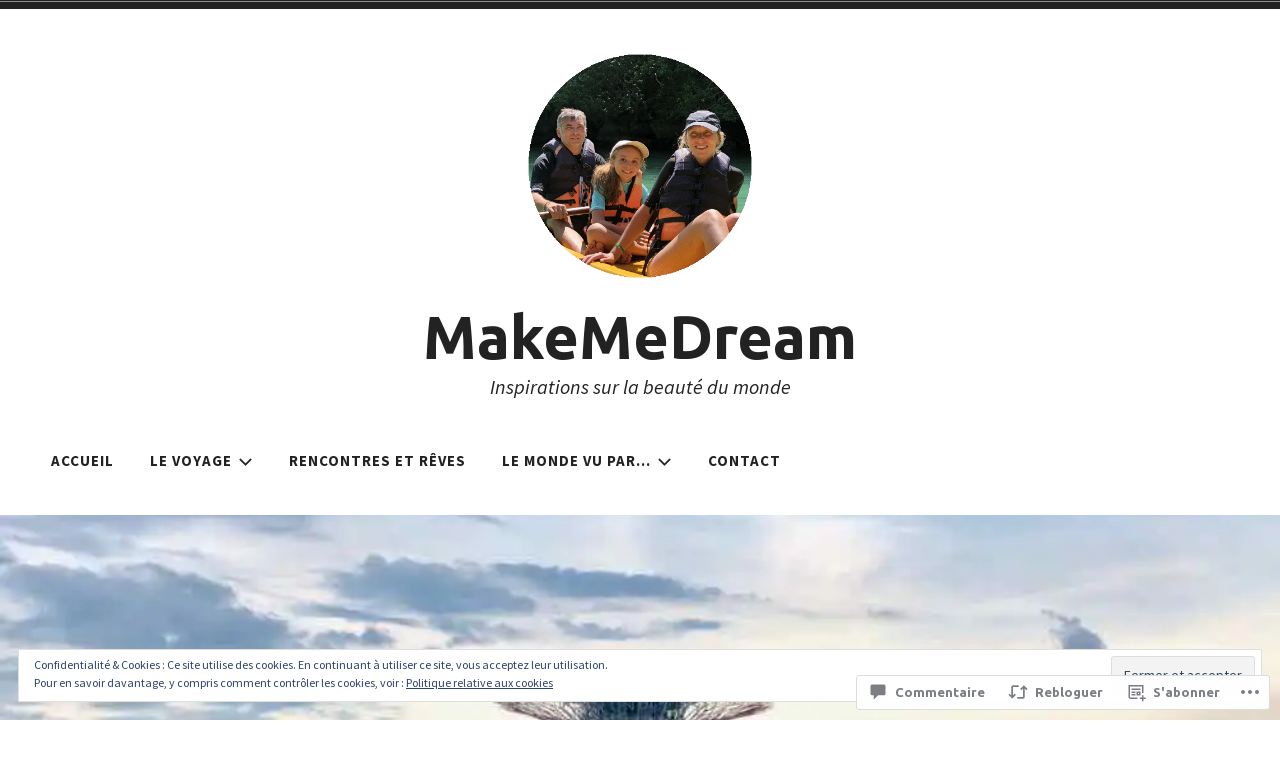

--- FILE ---
content_type: text/html; charset=UTF-8
request_url: https://makemedream.com/2018/12/07/singapour-le-futur-est-deja-ici/
body_size: 62143
content:
<!doctype html>
<html lang="fr-FR">
<head>
<meta charset="UTF-8">
<meta name="viewport" content="width=device-width, initial-scale=1">
<link rel="profile" href="http://gmpg.org/xfn/11">


<title>Singapour : Le futur est déjà ici &#8211; MakeMeDream</title>
<script type="text/javascript">
  WebFontConfig = {"google":{"families":["Ubuntu:b:latin,latin-ext","Source+Sans+Pro:r,i,b,bi:latin,latin-ext"]},"api_url":"https:\/\/fonts-api.wp.com\/css"};
  (function() {
    var wf = document.createElement('script');
    wf.src = '/wp-content/plugins/custom-fonts/js/webfont.js';
    wf.type = 'text/javascript';
    wf.async = 'true';
    var s = document.getElementsByTagName('script')[0];
    s.parentNode.insertBefore(wf, s);
	})();
</script><style id="jetpack-custom-fonts-css">.wf-active code, .wf-active kbd, .wf-active samp, .wf-active tt, .wf-active var{font-family:"Source Sans Pro",sans-serif}.wf-active code, .wf-active kbd, .wf-active pre, .wf-active samp{font-family:"Source Sans Pro",sans-serif}.wf-active body, .wf-active button, .wf-active input, .wf-active select, .wf-active textarea{font-family:"Source Sans Pro",sans-serif}.wf-active .header-search .s, .wf-active .entry-meta, .wf-active .site-footer, .wf-active .main-navigation a, .wf-active .entry-footer, .wf-active .post-navigation a span, .wf-active .comment-actions, .wf-active .comment-navigation, .wf-active #wp-calendar tfoot a, .wf-active form, .wf-active input, .wf-active button, .wf-active .button, .wf-active input[type="button"], .wf-active input[type="reset"], .wf-active input[type="submit"], .wf-active #infinite-handle span{font-family:"Source Sans Pro",sans-serif}.wf-active .post-navigation a{font-family:"Source Sans Pro",sans-serif}.wf-active .woocommerce-breadcrumb, .wf-active .woocommerce-result-count, .wf-active .woocommerce-ordering, .wf-active .woocommerce-ordering select, .wf-active table.shop_table_responsive, .wf-active .woocommerce-store-notice{font-family:"Source Sans Pro",sans-serif}.wf-active ul.products li.product a.added_to_cart, .wf-active .woocommerce-checkout .checkout .payment_box p, .wf-active .woocommerce-checkout .checkout [for="payment_method_paypal"]>a{font-family:"Source Sans Pro",sans-serif}.wf-active .woocommerce-tabs ul.tabs li a{font-family:"Source Sans Pro",sans-serif}.wf-active ul.products li.product .price, .wf-active .single-product div.product .commentlist .comment-text .meta, .wf-active .woocommerce-breadcrumb, .wf-active .woocommerce-result-count, .wf-active .woocommerce-ordering, .wf-active .woocommerce-ordering select{font-family:"Source Sans Pro",sans-serif}.wf-active .onsale{font-family:"Source Sans Pro",sans-serif}.wf-active .single-product div.product .entry-summary .price, .wf-active .single-product div.product .product_meta, .wf-active .woocommerce-pagination .page-numbers li, .wf-active .woocommerce.widget .amount, .wf-active .woocommerce.widget .reviewer, .wf-active .woocommerce.widget .total, .wf-active .woocommerce.widget .quantity{font-family:"Source Sans Pro",sans-serif}.wf-active .woocommerce-MyAccount-content address{font-family:"Source Sans Pro",sans-serif}.wf-active .single-product div.product .reset_variations, .wf-active .single-product div.product .commentlist .comment-text .description{font-family:"Source Sans Pro",sans-serif}.wf-active .woocommerce-MyAccount-navigation a, .wf-active .site-header-cart .cart-contents{font-family:"Source Sans Pro",sans-serif}.wf-active h1, .wf-active h2, .wf-active h3, .wf-active h4, .wf-active h5, .wf-active h6{font-family:"Ubuntu",sans-serif;font-weight:700;font-style:normal}.wf-active h1{font-style:normal;font-weight:700}.wf-active h2{font-style:normal;font-weight:700}.wf-active h3{font-style:normal;font-weight:700}.wf-active h4{font-style:normal;font-weight:700}.wf-active h5, .wf-active h6{font-style:normal;font-weight:700}.wf-active .widget-title, .wf-active .archive .page-title, .wf-active .comment-header{font-family:"Ubuntu",sans-serif;font-style:normal;font-weight:700}.wf-active .site-title{font-family:"Ubuntu",sans-serif;font-weight:700;font-style:normal}@media only screen and (min-width: 600px){.wf-active .site-title{font-style:normal;font-weight:700}}.wf-active .widget-title{font-style:normal;font-weight:700}.wf-active .entry-title{font-family:"Ubuntu",sans-serif;font-weight:700;font-style:normal}@media only screen and (min-width: 600px){.wf-active .entry-title{font-style:normal;font-weight:700}}.wf-active .author-title{font-style:normal;font-weight:700}.wf-active .archive .page-title, .wf-active .search .page-title, .wf-active .error404 .page-title{font-weight:700;font-style:normal}.wf-active .comments-title, .wf-active .comment-reply-title{font-weight:700;font-style:normal}.wf-active .hero-title-area{font-style:normal;font-weight:700}@media only screen and (min-width: 600px){.wf-active .hero-title-area{font-style:normal;font-weight:700}}.wf-active .single-product div.product .woocommerce-Reviews-title, .wf-active .single-product div.product .comment-reply-title, .wf-active .woocommerce-checkout .checkout [for="payment_method_paypal"], .wf-active .upsells.products>h2:first-of-type, .wf-active .related.products>h2:first-of-type{font-family:"Ubuntu",sans-serif;font-weight:700;font-style:normal}.wf-active ul.products li.product .woocommerce-loop-product__title{font-style:normal;font-weight:700}.wf-active .woocommerce-cart .cart_totals h2{font-style:normal;font-weight:700}</style>
<meta name='robots' content='max-image-preview:large' />

<!-- Async WordPress.com Remote Login -->
<script id="wpcom_remote_login_js">
var wpcom_remote_login_extra_auth = '';
function wpcom_remote_login_remove_dom_node_id( element_id ) {
	var dom_node = document.getElementById( element_id );
	if ( dom_node ) { dom_node.parentNode.removeChild( dom_node ); }
}
function wpcom_remote_login_remove_dom_node_classes( class_name ) {
	var dom_nodes = document.querySelectorAll( '.' + class_name );
	for ( var i = 0; i < dom_nodes.length; i++ ) {
		dom_nodes[ i ].parentNode.removeChild( dom_nodes[ i ] );
	}
}
function wpcom_remote_login_final_cleanup() {
	wpcom_remote_login_remove_dom_node_classes( "wpcom_remote_login_msg" );
	wpcom_remote_login_remove_dom_node_id( "wpcom_remote_login_key" );
	wpcom_remote_login_remove_dom_node_id( "wpcom_remote_login_validate" );
	wpcom_remote_login_remove_dom_node_id( "wpcom_remote_login_js" );
	wpcom_remote_login_remove_dom_node_id( "wpcom_request_access_iframe" );
	wpcom_remote_login_remove_dom_node_id( "wpcom_request_access_styles" );
}

// Watch for messages back from the remote login
window.addEventListener( "message", function( e ) {
	if ( e.origin === "https://r-login.wordpress.com" ) {
		var data = {};
		try {
			data = JSON.parse( e.data );
		} catch( e ) {
			wpcom_remote_login_final_cleanup();
			return;
		}

		if ( data.msg === 'LOGIN' ) {
			// Clean up the login check iframe
			wpcom_remote_login_remove_dom_node_id( "wpcom_remote_login_key" );

			var id_regex = new RegExp( /^[0-9]+$/ );
			var token_regex = new RegExp( /^.*|.*|.*$/ );
			if (
				token_regex.test( data.token )
				&& id_regex.test( data.wpcomid )
			) {
				// We have everything we need to ask for a login
				var script = document.createElement( "script" );
				script.setAttribute( "id", "wpcom_remote_login_validate" );
				script.src = '/remote-login.php?wpcom_remote_login=validate'
					+ '&wpcomid=' + data.wpcomid
					+ '&token=' + encodeURIComponent( data.token )
					+ '&host=' + window.location.protocol
					+ '//' + window.location.hostname
					+ '&postid=1808'
					+ '&is_singular=1';
				document.body.appendChild( script );
			}

			return;
		}

		// Safari ITP, not logged in, so redirect
		if ( data.msg === 'LOGIN-REDIRECT' ) {
			window.location = 'https://wordpress.com/log-in?redirect_to=' + window.location.href;
			return;
		}

		// Safari ITP, storage access failed, remove the request
		if ( data.msg === 'LOGIN-REMOVE' ) {
			var css_zap = 'html { -webkit-transition: margin-top 1s; transition: margin-top 1s; } /* 9001 */ html { margin-top: 0 !important; } * html body { margin-top: 0 !important; } @media screen and ( max-width: 782px ) { html { margin-top: 0 !important; } * html body { margin-top: 0 !important; } }';
			var style_zap = document.createElement( 'style' );
			style_zap.type = 'text/css';
			style_zap.appendChild( document.createTextNode( css_zap ) );
			document.body.appendChild( style_zap );

			var e = document.getElementById( 'wpcom_request_access_iframe' );
			e.parentNode.removeChild( e );

			document.cookie = 'wordpress_com_login_access=denied; path=/; max-age=31536000';

			return;
		}

		// Safari ITP
		if ( data.msg === 'REQUEST_ACCESS' ) {
			console.log( 'request access: safari' );

			// Check ITP iframe enable/disable knob
			if ( wpcom_remote_login_extra_auth !== 'safari_itp_iframe' ) {
				return;
			}

			// If we are in a "private window" there is no ITP.
			var private_window = false;
			try {
				var opendb = window.openDatabase( null, null, null, null );
			} catch( e ) {
				private_window = true;
			}

			if ( private_window ) {
				console.log( 'private window' );
				return;
			}

			var iframe = document.createElement( 'iframe' );
			iframe.id = 'wpcom_request_access_iframe';
			iframe.setAttribute( 'scrolling', 'no' );
			iframe.setAttribute( 'sandbox', 'allow-storage-access-by-user-activation allow-scripts allow-same-origin allow-top-navigation-by-user-activation' );
			iframe.src = 'https://r-login.wordpress.com/remote-login.php?wpcom_remote_login=request_access&origin=' + encodeURIComponent( data.origin ) + '&wpcomid=' + encodeURIComponent( data.wpcomid );

			var css = 'html { -webkit-transition: margin-top 1s; transition: margin-top 1s; } /* 9001 */ html { margin-top: 46px !important; } * html body { margin-top: 46px !important; } @media screen and ( max-width: 660px ) { html { margin-top: 71px !important; } * html body { margin-top: 71px !important; } #wpcom_request_access_iframe { display: block; height: 71px !important; } } #wpcom_request_access_iframe { border: 0px; height: 46px; position: fixed; top: 0; left: 0; width: 100%; min-width: 100%; z-index: 99999; background: #23282d; } ';

			var style = document.createElement( 'style' );
			style.type = 'text/css';
			style.id = 'wpcom_request_access_styles';
			style.appendChild( document.createTextNode( css ) );
			document.body.appendChild( style );

			document.body.appendChild( iframe );
		}

		if ( data.msg === 'DONE' ) {
			wpcom_remote_login_final_cleanup();
		}
	}
}, false );

// Inject the remote login iframe after the page has had a chance to load
// more critical resources
window.addEventListener( "DOMContentLoaded", function( e ) {
	var iframe = document.createElement( "iframe" );
	iframe.style.display = "none";
	iframe.setAttribute( "scrolling", "no" );
	iframe.setAttribute( "id", "wpcom_remote_login_key" );
	iframe.src = "https://r-login.wordpress.com/remote-login.php"
		+ "?wpcom_remote_login=key"
		+ "&origin=aHR0cHM6Ly9tYWtlbWVkcmVhbS5jb20%3D"
		+ "&wpcomid=145647618"
		+ "&time=" + Math.floor( Date.now() / 1000 );
	document.body.appendChild( iframe );
}, false );
</script>
<link rel='dns-prefetch' href='//s0.wp.com' />
<link rel='dns-prefetch' href='//widgets.wp.com' />
<link rel='dns-prefetch' href='//wordpress.com' />
<link rel="alternate" type="application/rss+xml" title="MakeMeDream &raquo; Flux" href="https://makemedream.com/feed/" />
<link rel="alternate" type="application/rss+xml" title="MakeMeDream &raquo; Flux des commentaires" href="https://makemedream.com/comments/feed/" />
<link rel="alternate" type="application/rss+xml" title="MakeMeDream &raquo; Singapour : Le futur est déjà ici Flux des commentaires" href="https://makemedream.com/2018/12/07/singapour-le-futur-est-deja-ici/feed/" />
	<script type="text/javascript">
		/* <![CDATA[ */
		function addLoadEvent(func) {
			var oldonload = window.onload;
			if (typeof window.onload != 'function') {
				window.onload = func;
			} else {
				window.onload = function () {
					oldonload();
					func();
				}
			}
		}
		/* ]]> */
	</script>
	<link crossorigin='anonymous' rel='stylesheet' id='all-css-0-1' href='/_static/??-eJxtzEkKgDAMQNELWYNjcSGeRdog1Q7BpHh9UQRBXD74fDhImRQFo0DIinxeXGRYUWg222PgHCEkmz0y7OhnQasosXxUGuYC/o/ebfh+b135FMZKd02th77t1hMpiDR+&cssminify=yes' type='text/css' media='all' />
<style id='wp-emoji-styles-inline-css'>

	img.wp-smiley, img.emoji {
		display: inline !important;
		border: none !important;
		box-shadow: none !important;
		height: 1em !important;
		width: 1em !important;
		margin: 0 0.07em !important;
		vertical-align: -0.1em !important;
		background: none !important;
		padding: 0 !important;
	}
/*# sourceURL=wp-emoji-styles-inline-css */
</style>
<link crossorigin='anonymous' rel='stylesheet' id='all-css-2-1' href='/wp-content/plugins/gutenberg-core/v22.4.0/build/styles/block-library/style.min.css?m=1768935615i&cssminify=yes' type='text/css' media='all' />
<style id='wp-block-library-inline-css'>
.has-text-align-justify {
	text-align:justify;
}
.has-text-align-justify{text-align:justify;}

/*# sourceURL=wp-block-library-inline-css */
</style><style id='global-styles-inline-css'>
:root{--wp--preset--aspect-ratio--square: 1;--wp--preset--aspect-ratio--4-3: 4/3;--wp--preset--aspect-ratio--3-4: 3/4;--wp--preset--aspect-ratio--3-2: 3/2;--wp--preset--aspect-ratio--2-3: 2/3;--wp--preset--aspect-ratio--16-9: 16/9;--wp--preset--aspect-ratio--9-16: 9/16;--wp--preset--color--black: #000000;--wp--preset--color--cyan-bluish-gray: #abb8c3;--wp--preset--color--white: #fff;--wp--preset--color--pale-pink: #f78da7;--wp--preset--color--vivid-red: #cf2e2e;--wp--preset--color--luminous-vivid-orange: #ff6900;--wp--preset--color--luminous-vivid-amber: #fcb900;--wp--preset--color--light-green-cyan: #7bdcb5;--wp--preset--color--vivid-green-cyan: #00d084;--wp--preset--color--pale-cyan-blue: #8ed1fc;--wp--preset--color--vivid-cyan-blue: #0693e3;--wp--preset--color--vivid-purple: #9b51e0;--wp--preset--color--dark-gray: #222;--wp--preset--color--light-gray: #666666;--wp--preset--color--red: #ca2017;--wp--preset--gradient--vivid-cyan-blue-to-vivid-purple: linear-gradient(135deg,rgb(6,147,227) 0%,rgb(155,81,224) 100%);--wp--preset--gradient--light-green-cyan-to-vivid-green-cyan: linear-gradient(135deg,rgb(122,220,180) 0%,rgb(0,208,130) 100%);--wp--preset--gradient--luminous-vivid-amber-to-luminous-vivid-orange: linear-gradient(135deg,rgb(252,185,0) 0%,rgb(255,105,0) 100%);--wp--preset--gradient--luminous-vivid-orange-to-vivid-red: linear-gradient(135deg,rgb(255,105,0) 0%,rgb(207,46,46) 100%);--wp--preset--gradient--very-light-gray-to-cyan-bluish-gray: linear-gradient(135deg,rgb(238,238,238) 0%,rgb(169,184,195) 100%);--wp--preset--gradient--cool-to-warm-spectrum: linear-gradient(135deg,rgb(74,234,220) 0%,rgb(151,120,209) 20%,rgb(207,42,186) 40%,rgb(238,44,130) 60%,rgb(251,105,98) 80%,rgb(254,248,76) 100%);--wp--preset--gradient--blush-light-purple: linear-gradient(135deg,rgb(255,206,236) 0%,rgb(152,150,240) 100%);--wp--preset--gradient--blush-bordeaux: linear-gradient(135deg,rgb(254,205,165) 0%,rgb(254,45,45) 50%,rgb(107,0,62) 100%);--wp--preset--gradient--luminous-dusk: linear-gradient(135deg,rgb(255,203,112) 0%,rgb(199,81,192) 50%,rgb(65,88,208) 100%);--wp--preset--gradient--pale-ocean: linear-gradient(135deg,rgb(255,245,203) 0%,rgb(182,227,212) 50%,rgb(51,167,181) 100%);--wp--preset--gradient--electric-grass: linear-gradient(135deg,rgb(202,248,128) 0%,rgb(113,206,126) 100%);--wp--preset--gradient--midnight: linear-gradient(135deg,rgb(2,3,129) 0%,rgb(40,116,252) 100%);--wp--preset--font-size--small: 13px;--wp--preset--font-size--medium: 20px;--wp--preset--font-size--large: 36px;--wp--preset--font-size--x-large: 42px;--wp--preset--font-family--albert-sans: 'Albert Sans', sans-serif;--wp--preset--font-family--alegreya: Alegreya, serif;--wp--preset--font-family--arvo: Arvo, serif;--wp--preset--font-family--bodoni-moda: 'Bodoni Moda', serif;--wp--preset--font-family--bricolage-grotesque: 'Bricolage Grotesque', sans-serif;--wp--preset--font-family--cabin: Cabin, sans-serif;--wp--preset--font-family--chivo: Chivo, sans-serif;--wp--preset--font-family--commissioner: Commissioner, sans-serif;--wp--preset--font-family--cormorant: Cormorant, serif;--wp--preset--font-family--courier-prime: 'Courier Prime', monospace;--wp--preset--font-family--crimson-pro: 'Crimson Pro', serif;--wp--preset--font-family--dm-mono: 'DM Mono', monospace;--wp--preset--font-family--dm-sans: 'DM Sans', sans-serif;--wp--preset--font-family--dm-serif-display: 'DM Serif Display', serif;--wp--preset--font-family--domine: Domine, serif;--wp--preset--font-family--eb-garamond: 'EB Garamond', serif;--wp--preset--font-family--epilogue: Epilogue, sans-serif;--wp--preset--font-family--fahkwang: Fahkwang, sans-serif;--wp--preset--font-family--figtree: Figtree, sans-serif;--wp--preset--font-family--fira-sans: 'Fira Sans', sans-serif;--wp--preset--font-family--fjalla-one: 'Fjalla One', sans-serif;--wp--preset--font-family--fraunces: Fraunces, serif;--wp--preset--font-family--gabarito: Gabarito, system-ui;--wp--preset--font-family--ibm-plex-mono: 'IBM Plex Mono', monospace;--wp--preset--font-family--ibm-plex-sans: 'IBM Plex Sans', sans-serif;--wp--preset--font-family--ibarra-real-nova: 'Ibarra Real Nova', serif;--wp--preset--font-family--instrument-serif: 'Instrument Serif', serif;--wp--preset--font-family--inter: Inter, sans-serif;--wp--preset--font-family--josefin-sans: 'Josefin Sans', sans-serif;--wp--preset--font-family--jost: Jost, sans-serif;--wp--preset--font-family--libre-baskerville: 'Libre Baskerville', serif;--wp--preset--font-family--libre-franklin: 'Libre Franklin', sans-serif;--wp--preset--font-family--literata: Literata, serif;--wp--preset--font-family--lora: Lora, serif;--wp--preset--font-family--merriweather: Merriweather, serif;--wp--preset--font-family--montserrat: Montserrat, sans-serif;--wp--preset--font-family--newsreader: Newsreader, serif;--wp--preset--font-family--noto-sans-mono: 'Noto Sans Mono', sans-serif;--wp--preset--font-family--nunito: Nunito, sans-serif;--wp--preset--font-family--open-sans: 'Open Sans', sans-serif;--wp--preset--font-family--overpass: Overpass, sans-serif;--wp--preset--font-family--pt-serif: 'PT Serif', serif;--wp--preset--font-family--petrona: Petrona, serif;--wp--preset--font-family--piazzolla: Piazzolla, serif;--wp--preset--font-family--playfair-display: 'Playfair Display', serif;--wp--preset--font-family--plus-jakarta-sans: 'Plus Jakarta Sans', sans-serif;--wp--preset--font-family--poppins: Poppins, sans-serif;--wp--preset--font-family--raleway: Raleway, sans-serif;--wp--preset--font-family--roboto: Roboto, sans-serif;--wp--preset--font-family--roboto-slab: 'Roboto Slab', serif;--wp--preset--font-family--rubik: Rubik, sans-serif;--wp--preset--font-family--rufina: Rufina, serif;--wp--preset--font-family--sora: Sora, sans-serif;--wp--preset--font-family--source-sans-3: 'Source Sans 3', sans-serif;--wp--preset--font-family--source-serif-4: 'Source Serif 4', serif;--wp--preset--font-family--space-mono: 'Space Mono', monospace;--wp--preset--font-family--syne: Syne, sans-serif;--wp--preset--font-family--texturina: Texturina, serif;--wp--preset--font-family--urbanist: Urbanist, sans-serif;--wp--preset--font-family--work-sans: 'Work Sans', sans-serif;--wp--preset--spacing--20: 0.44rem;--wp--preset--spacing--30: 0.67rem;--wp--preset--spacing--40: 1rem;--wp--preset--spacing--50: 1.5rem;--wp--preset--spacing--60: 2.25rem;--wp--preset--spacing--70: 3.38rem;--wp--preset--spacing--80: 5.06rem;--wp--preset--shadow--natural: 6px 6px 9px rgba(0, 0, 0, 0.2);--wp--preset--shadow--deep: 12px 12px 50px rgba(0, 0, 0, 0.4);--wp--preset--shadow--sharp: 6px 6px 0px rgba(0, 0, 0, 0.2);--wp--preset--shadow--outlined: 6px 6px 0px -3px rgb(255, 255, 255), 6px 6px rgb(0, 0, 0);--wp--preset--shadow--crisp: 6px 6px 0px rgb(0, 0, 0);}:where(body) { margin: 0; }:where(.is-layout-flex){gap: 0.5em;}:where(.is-layout-grid){gap: 0.5em;}body .is-layout-flex{display: flex;}.is-layout-flex{flex-wrap: wrap;align-items: center;}.is-layout-flex > :is(*, div){margin: 0;}body .is-layout-grid{display: grid;}.is-layout-grid > :is(*, div){margin: 0;}body{padding-top: 0px;padding-right: 0px;padding-bottom: 0px;padding-left: 0px;}:root :where(.wp-element-button, .wp-block-button__link){background-color: #32373c;border-width: 0;color: #fff;font-family: inherit;font-size: inherit;font-style: inherit;font-weight: inherit;letter-spacing: inherit;line-height: inherit;padding-top: calc(0.667em + 2px);padding-right: calc(1.333em + 2px);padding-bottom: calc(0.667em + 2px);padding-left: calc(1.333em + 2px);text-decoration: none;text-transform: inherit;}.has-black-color{color: var(--wp--preset--color--black) !important;}.has-cyan-bluish-gray-color{color: var(--wp--preset--color--cyan-bluish-gray) !important;}.has-white-color{color: var(--wp--preset--color--white) !important;}.has-pale-pink-color{color: var(--wp--preset--color--pale-pink) !important;}.has-vivid-red-color{color: var(--wp--preset--color--vivid-red) !important;}.has-luminous-vivid-orange-color{color: var(--wp--preset--color--luminous-vivid-orange) !important;}.has-luminous-vivid-amber-color{color: var(--wp--preset--color--luminous-vivid-amber) !important;}.has-light-green-cyan-color{color: var(--wp--preset--color--light-green-cyan) !important;}.has-vivid-green-cyan-color{color: var(--wp--preset--color--vivid-green-cyan) !important;}.has-pale-cyan-blue-color{color: var(--wp--preset--color--pale-cyan-blue) !important;}.has-vivid-cyan-blue-color{color: var(--wp--preset--color--vivid-cyan-blue) !important;}.has-vivid-purple-color{color: var(--wp--preset--color--vivid-purple) !important;}.has-dark-gray-color{color: var(--wp--preset--color--dark-gray) !important;}.has-light-gray-color{color: var(--wp--preset--color--light-gray) !important;}.has-red-color{color: var(--wp--preset--color--red) !important;}.has-black-background-color{background-color: var(--wp--preset--color--black) !important;}.has-cyan-bluish-gray-background-color{background-color: var(--wp--preset--color--cyan-bluish-gray) !important;}.has-white-background-color{background-color: var(--wp--preset--color--white) !important;}.has-pale-pink-background-color{background-color: var(--wp--preset--color--pale-pink) !important;}.has-vivid-red-background-color{background-color: var(--wp--preset--color--vivid-red) !important;}.has-luminous-vivid-orange-background-color{background-color: var(--wp--preset--color--luminous-vivid-orange) !important;}.has-luminous-vivid-amber-background-color{background-color: var(--wp--preset--color--luminous-vivid-amber) !important;}.has-light-green-cyan-background-color{background-color: var(--wp--preset--color--light-green-cyan) !important;}.has-vivid-green-cyan-background-color{background-color: var(--wp--preset--color--vivid-green-cyan) !important;}.has-pale-cyan-blue-background-color{background-color: var(--wp--preset--color--pale-cyan-blue) !important;}.has-vivid-cyan-blue-background-color{background-color: var(--wp--preset--color--vivid-cyan-blue) !important;}.has-vivid-purple-background-color{background-color: var(--wp--preset--color--vivid-purple) !important;}.has-dark-gray-background-color{background-color: var(--wp--preset--color--dark-gray) !important;}.has-light-gray-background-color{background-color: var(--wp--preset--color--light-gray) !important;}.has-red-background-color{background-color: var(--wp--preset--color--red) !important;}.has-black-border-color{border-color: var(--wp--preset--color--black) !important;}.has-cyan-bluish-gray-border-color{border-color: var(--wp--preset--color--cyan-bluish-gray) !important;}.has-white-border-color{border-color: var(--wp--preset--color--white) !important;}.has-pale-pink-border-color{border-color: var(--wp--preset--color--pale-pink) !important;}.has-vivid-red-border-color{border-color: var(--wp--preset--color--vivid-red) !important;}.has-luminous-vivid-orange-border-color{border-color: var(--wp--preset--color--luminous-vivid-orange) !important;}.has-luminous-vivid-amber-border-color{border-color: var(--wp--preset--color--luminous-vivid-amber) !important;}.has-light-green-cyan-border-color{border-color: var(--wp--preset--color--light-green-cyan) !important;}.has-vivid-green-cyan-border-color{border-color: var(--wp--preset--color--vivid-green-cyan) !important;}.has-pale-cyan-blue-border-color{border-color: var(--wp--preset--color--pale-cyan-blue) !important;}.has-vivid-cyan-blue-border-color{border-color: var(--wp--preset--color--vivid-cyan-blue) !important;}.has-vivid-purple-border-color{border-color: var(--wp--preset--color--vivid-purple) !important;}.has-dark-gray-border-color{border-color: var(--wp--preset--color--dark-gray) !important;}.has-light-gray-border-color{border-color: var(--wp--preset--color--light-gray) !important;}.has-red-border-color{border-color: var(--wp--preset--color--red) !important;}.has-vivid-cyan-blue-to-vivid-purple-gradient-background{background: var(--wp--preset--gradient--vivid-cyan-blue-to-vivid-purple) !important;}.has-light-green-cyan-to-vivid-green-cyan-gradient-background{background: var(--wp--preset--gradient--light-green-cyan-to-vivid-green-cyan) !important;}.has-luminous-vivid-amber-to-luminous-vivid-orange-gradient-background{background: var(--wp--preset--gradient--luminous-vivid-amber-to-luminous-vivid-orange) !important;}.has-luminous-vivid-orange-to-vivid-red-gradient-background{background: var(--wp--preset--gradient--luminous-vivid-orange-to-vivid-red) !important;}.has-very-light-gray-to-cyan-bluish-gray-gradient-background{background: var(--wp--preset--gradient--very-light-gray-to-cyan-bluish-gray) !important;}.has-cool-to-warm-spectrum-gradient-background{background: var(--wp--preset--gradient--cool-to-warm-spectrum) !important;}.has-blush-light-purple-gradient-background{background: var(--wp--preset--gradient--blush-light-purple) !important;}.has-blush-bordeaux-gradient-background{background: var(--wp--preset--gradient--blush-bordeaux) !important;}.has-luminous-dusk-gradient-background{background: var(--wp--preset--gradient--luminous-dusk) !important;}.has-pale-ocean-gradient-background{background: var(--wp--preset--gradient--pale-ocean) !important;}.has-electric-grass-gradient-background{background: var(--wp--preset--gradient--electric-grass) !important;}.has-midnight-gradient-background{background: var(--wp--preset--gradient--midnight) !important;}.has-small-font-size{font-size: var(--wp--preset--font-size--small) !important;}.has-medium-font-size{font-size: var(--wp--preset--font-size--medium) !important;}.has-large-font-size{font-size: var(--wp--preset--font-size--large) !important;}.has-x-large-font-size{font-size: var(--wp--preset--font-size--x-large) !important;}.has-albert-sans-font-family{font-family: var(--wp--preset--font-family--albert-sans) !important;}.has-alegreya-font-family{font-family: var(--wp--preset--font-family--alegreya) !important;}.has-arvo-font-family{font-family: var(--wp--preset--font-family--arvo) !important;}.has-bodoni-moda-font-family{font-family: var(--wp--preset--font-family--bodoni-moda) !important;}.has-bricolage-grotesque-font-family{font-family: var(--wp--preset--font-family--bricolage-grotesque) !important;}.has-cabin-font-family{font-family: var(--wp--preset--font-family--cabin) !important;}.has-chivo-font-family{font-family: var(--wp--preset--font-family--chivo) !important;}.has-commissioner-font-family{font-family: var(--wp--preset--font-family--commissioner) !important;}.has-cormorant-font-family{font-family: var(--wp--preset--font-family--cormorant) !important;}.has-courier-prime-font-family{font-family: var(--wp--preset--font-family--courier-prime) !important;}.has-crimson-pro-font-family{font-family: var(--wp--preset--font-family--crimson-pro) !important;}.has-dm-mono-font-family{font-family: var(--wp--preset--font-family--dm-mono) !important;}.has-dm-sans-font-family{font-family: var(--wp--preset--font-family--dm-sans) !important;}.has-dm-serif-display-font-family{font-family: var(--wp--preset--font-family--dm-serif-display) !important;}.has-domine-font-family{font-family: var(--wp--preset--font-family--domine) !important;}.has-eb-garamond-font-family{font-family: var(--wp--preset--font-family--eb-garamond) !important;}.has-epilogue-font-family{font-family: var(--wp--preset--font-family--epilogue) !important;}.has-fahkwang-font-family{font-family: var(--wp--preset--font-family--fahkwang) !important;}.has-figtree-font-family{font-family: var(--wp--preset--font-family--figtree) !important;}.has-fira-sans-font-family{font-family: var(--wp--preset--font-family--fira-sans) !important;}.has-fjalla-one-font-family{font-family: var(--wp--preset--font-family--fjalla-one) !important;}.has-fraunces-font-family{font-family: var(--wp--preset--font-family--fraunces) !important;}.has-gabarito-font-family{font-family: var(--wp--preset--font-family--gabarito) !important;}.has-ibm-plex-mono-font-family{font-family: var(--wp--preset--font-family--ibm-plex-mono) !important;}.has-ibm-plex-sans-font-family{font-family: var(--wp--preset--font-family--ibm-plex-sans) !important;}.has-ibarra-real-nova-font-family{font-family: var(--wp--preset--font-family--ibarra-real-nova) !important;}.has-instrument-serif-font-family{font-family: var(--wp--preset--font-family--instrument-serif) !important;}.has-inter-font-family{font-family: var(--wp--preset--font-family--inter) !important;}.has-josefin-sans-font-family{font-family: var(--wp--preset--font-family--josefin-sans) !important;}.has-jost-font-family{font-family: var(--wp--preset--font-family--jost) !important;}.has-libre-baskerville-font-family{font-family: var(--wp--preset--font-family--libre-baskerville) !important;}.has-libre-franklin-font-family{font-family: var(--wp--preset--font-family--libre-franklin) !important;}.has-literata-font-family{font-family: var(--wp--preset--font-family--literata) !important;}.has-lora-font-family{font-family: var(--wp--preset--font-family--lora) !important;}.has-merriweather-font-family{font-family: var(--wp--preset--font-family--merriweather) !important;}.has-montserrat-font-family{font-family: var(--wp--preset--font-family--montserrat) !important;}.has-newsreader-font-family{font-family: var(--wp--preset--font-family--newsreader) !important;}.has-noto-sans-mono-font-family{font-family: var(--wp--preset--font-family--noto-sans-mono) !important;}.has-nunito-font-family{font-family: var(--wp--preset--font-family--nunito) !important;}.has-open-sans-font-family{font-family: var(--wp--preset--font-family--open-sans) !important;}.has-overpass-font-family{font-family: var(--wp--preset--font-family--overpass) !important;}.has-pt-serif-font-family{font-family: var(--wp--preset--font-family--pt-serif) !important;}.has-petrona-font-family{font-family: var(--wp--preset--font-family--petrona) !important;}.has-piazzolla-font-family{font-family: var(--wp--preset--font-family--piazzolla) !important;}.has-playfair-display-font-family{font-family: var(--wp--preset--font-family--playfair-display) !important;}.has-plus-jakarta-sans-font-family{font-family: var(--wp--preset--font-family--plus-jakarta-sans) !important;}.has-poppins-font-family{font-family: var(--wp--preset--font-family--poppins) !important;}.has-raleway-font-family{font-family: var(--wp--preset--font-family--raleway) !important;}.has-roboto-font-family{font-family: var(--wp--preset--font-family--roboto) !important;}.has-roboto-slab-font-family{font-family: var(--wp--preset--font-family--roboto-slab) !important;}.has-rubik-font-family{font-family: var(--wp--preset--font-family--rubik) !important;}.has-rufina-font-family{font-family: var(--wp--preset--font-family--rufina) !important;}.has-sora-font-family{font-family: var(--wp--preset--font-family--sora) !important;}.has-source-sans-3-font-family{font-family: var(--wp--preset--font-family--source-sans-3) !important;}.has-source-serif-4-font-family{font-family: var(--wp--preset--font-family--source-serif-4) !important;}.has-space-mono-font-family{font-family: var(--wp--preset--font-family--space-mono) !important;}.has-syne-font-family{font-family: var(--wp--preset--font-family--syne) !important;}.has-texturina-font-family{font-family: var(--wp--preset--font-family--texturina) !important;}.has-urbanist-font-family{font-family: var(--wp--preset--font-family--urbanist) !important;}.has-work-sans-font-family{font-family: var(--wp--preset--font-family--work-sans) !important;}
/*# sourceURL=global-styles-inline-css */
</style>

<style id='classic-theme-styles-inline-css'>
.wp-block-button__link{background-color:#32373c;border-radius:9999px;box-shadow:none;color:#fff;font-size:1.125em;padding:calc(.667em + 2px) calc(1.333em + 2px);text-decoration:none}.wp-block-file__button{background:#32373c;color:#fff}.wp-block-accordion-heading{margin:0}.wp-block-accordion-heading__toggle{background-color:inherit!important;color:inherit!important}.wp-block-accordion-heading__toggle:not(:focus-visible){outline:none}.wp-block-accordion-heading__toggle:focus,.wp-block-accordion-heading__toggle:hover{background-color:inherit!important;border:none;box-shadow:none;color:inherit;padding:var(--wp--preset--spacing--20,1em) 0;text-decoration:none}.wp-block-accordion-heading__toggle:focus-visible{outline:auto;outline-offset:0}
/*# sourceURL=/wp-content/plugins/gutenberg-core/v22.4.0/build/styles/block-library/classic.min.css */
</style>
<link crossorigin='anonymous' rel='stylesheet' id='all-css-4-1' href='/_static/??-eJx9jksOwjAMRC9EsEAtnwXiKCgfC1LqJIqd9vq4qtgAYmPJM/PsgbkYn5NgEqBmytjuMTH4XFF1KlZAE4QhWhyRNLb1zBv4jc1FGeNcqchsdFJsZOShIP/jBpRi/dOotJ5YDeCW3t5twhRyBdskkxWJ/osCrh5ci2OACavTzyoulflzX7pc6bI7Hk777tx1/fACNXxjkA==&cssminify=yes' type='text/css' media='all' />
<link rel='stylesheet' id='verbum-gutenberg-css-css' href='https://widgets.wp.com/verbum-block-editor/block-editor.css?ver=1738686361' media='all' />
<link crossorigin='anonymous' rel='stylesheet' id='all-css-6-1' href='/_static/??-eJyNT1sKwkAMvJAx1BbFD/Es65qusfuim1K8vdGCVgXpX2aSeQTHDDZFoSgYBsh+cBwL2hSCUuC5I0Xli1krs0LGmIRVXV7DtJh5yoWCOuThhL05W89tS7DBIjdPS49NKSRTi5NPtlucwtFOSTBm7f8jmz3ck1o7Hd0z5w3/iRwl0EJGOMUPAK033D+kx3Codk213dd1U1/vYaSHjw==&cssminify=yes' type='text/css' media='all' />
<style id='radcliffe-2-style-inline-css'>
.hero-area:before { opacity: 0.3; }
/*# sourceURL=radcliffe-2-style-inline-css */
</style>
<style id='jetpack-global-styles-frontend-style-inline-css'>
:root { --font-headings: unset; --font-base: unset; --font-headings-default: -apple-system,BlinkMacSystemFont,"Segoe UI",Roboto,Oxygen-Sans,Ubuntu,Cantarell,"Helvetica Neue",sans-serif; --font-base-default: -apple-system,BlinkMacSystemFont,"Segoe UI",Roboto,Oxygen-Sans,Ubuntu,Cantarell,"Helvetica Neue",sans-serif;}
/*# sourceURL=jetpack-global-styles-frontend-style-inline-css */
</style>
<link crossorigin='anonymous' rel='stylesheet' id='all-css-8-1' href='/_static/??-eJyNjcsKAjEMRX/IGtQZBxfip0hMS9sxTYppGfx7H7gRN+7ugcs5sFRHKi1Ig9Jd5R6zGMyhVaTrh8G6QFHfORhYwlvw6P39PbPENZmt4G/ROQuBKWVkxxrVvuBH1lIoz2waILJekF+HUzlupnG3nQ77YZwfuRJIaQ==&cssminify=yes' type='text/css' media='all' />
<script type="text/javascript" id="jetpack_related-posts-js-extra">
/* <![CDATA[ */
var related_posts_js_options = {"post_heading":"h4"};
//# sourceURL=jetpack_related-posts-js-extra
/* ]]> */
</script>
<script type="text/javascript" id="wpcom-actionbar-placeholder-js-extra">
/* <![CDATA[ */
var actionbardata = {"siteID":"145647618","postID":"1808","siteURL":"https://makemedream.com","xhrURL":"https://makemedream.com/wp-admin/admin-ajax.php","nonce":"0c03c43c55","isLoggedIn":"","statusMessage":"","subsEmailDefault":"instantly","proxyScriptUrl":"https://s0.wp.com/wp-content/js/wpcom-proxy-request.js?m=1513050504i&amp;ver=20211021","shortlink":"https://wp.me/p9R7B8-ta","i18n":{"followedText":"Les nouvelles publications de ce site appara\u00eetront d\u00e9sormais dans votre \u003Ca href=\"https://wordpress.com/reader\"\u003ELecteur\u003C/a\u003E","foldBar":"R\u00e9duire cette barre","unfoldBar":"Agrandir cette barre","shortLinkCopied":"Lien court copi\u00e9 dans le presse-papier"}};
//# sourceURL=wpcom-actionbar-placeholder-js-extra
/* ]]> */
</script>
<script type="text/javascript" id="jetpack-mu-wpcom-settings-js-before">
/* <![CDATA[ */
var JETPACK_MU_WPCOM_SETTINGS = {"assetsUrl":"https://s0.wp.com/wp-content/mu-plugins/jetpack-mu-wpcom-plugin/sun/jetpack_vendor/automattic/jetpack-mu-wpcom/src/build/"};
//# sourceURL=jetpack-mu-wpcom-settings-js-before
/* ]]> */
</script>
<script crossorigin='anonymous' type='text/javascript'  src='/_static/??-eJx1jcEOwiAQRH9IunJo2ovxU0yFTQPCguyS2r8XE0zqwdNkMi9vYMvKJBIkgVhVDnV1xOBR8mIevQNXgpsjA/fqgoWCYRG0KicW/m1DdDR4PsHB6xsTROWSXvt3a7JQLfJn9M+KZe9xFPyFVHRraacdvsaLnsbxrPU0z/4NC+ROAA=='></script>
<script type="text/javascript" id="rlt-proxy-js-after">
/* <![CDATA[ */
	rltInitialize( {"token":null,"iframeOrigins":["https:\/\/widgets.wp.com"]} );
//# sourceURL=rlt-proxy-js-after
/* ]]> */
</script>
<link rel="EditURI" type="application/rsd+xml" title="RSD" href="https://makemedreams.wordpress.com/xmlrpc.php?rsd" />
<meta name="generator" content="WordPress.com" />
<link rel="canonical" href="https://makemedream.com/2018/12/07/singapour-le-futur-est-deja-ici/" />
<link rel='shortlink' href='https://wp.me/p9R7B8-ta' />
<link rel="alternate" type="application/json+oembed" href="https://public-api.wordpress.com/oembed/?format=json&amp;url=https%3A%2F%2Fmakemedream.com%2F2018%2F12%2F07%2Fsingapour-le-futur-est-deja-ici%2F&amp;for=wpcom-auto-discovery" /><link rel="alternate" type="application/xml+oembed" href="https://public-api.wordpress.com/oembed/?format=xml&amp;url=https%3A%2F%2Fmakemedream.com%2F2018%2F12%2F07%2Fsingapour-le-futur-est-deja-ici%2F&amp;for=wpcom-auto-discovery" />
<!-- Jetpack Open Graph Tags -->
<meta property="og:type" content="article" />
<meta property="og:title" content="Singapour : Le futur est déjà ici" />
<meta property="og:url" content="https://makemedream.com/2018/12/07/singapour-le-futur-est-deja-ici/" />
<meta property="og:description" content="Le 9 Novembre, Geoffrey (sur les conseils de Maryline toujours) nous a trouvé un super bon-plan pour toucher au luxe de Singapour à prix  &laquo;&nbsp;relativement&nbsp;&raquo; doux. On dort au Jen…" />
<meta property="article:published_time" content="2018-12-06T23:25:49+00:00" />
<meta property="article:modified_time" content="2018-12-06T23:30:04+00:00" />
<meta property="og:site_name" content="MakeMeDream" />
<meta property="og:image" content="https://makemedream.com/wp-content/uploads/2018/12/img_0183.jpg" />
<meta property="og:image:width" content="740" />
<meta property="og:image:height" content="740" />
<meta property="og:image:alt" content="Garden By The Bay - Singapour" />
<meta property="og:locale" content="fr_FR" />
<meta property="article:publisher" content="https://www.facebook.com/WordPresscom" />
<meta name="twitter:text:title" content="Singapour : Le futur est déjà ici" />
<meta name="twitter:image" content="https://makemedream.com/wp-content/uploads/2018/12/img_0183.jpg?w=640" />
<meta name="twitter:image:alt" content="Garden By The Bay - Singapour" />
<meta name="twitter:card" content="summary_large_image" />

<!-- End Jetpack Open Graph Tags -->
<link rel="search" type="application/opensearchdescription+xml" href="https://makemedream.com/osd.xml" title="MakeMeDream" />
<link rel="search" type="application/opensearchdescription+xml" href="https://s1.wp.com/opensearch.xml" title="WordPress.com" />
<meta name="theme-color" content="#ffffff" />
<link rel="pingback" href="https://makemedream.com/xmlrpc.php"><meta name="description" content="Le 9 Novembre, Geoffrey (sur les conseils de Maryline toujours) nous a trouvé un super bon-plan pour toucher au luxe de Singapour à prix  &quot;relativement&quot; doux. On dort au Jen Hôtel. Alors on y va tôt, et on passe la journée sur son toit terrasse, à rien : faire les devoirs d’Eden et jouer dans la&hellip;" />
<style type="text/css" id="custom-colors-css">
.style-pack-vintage .comment-wrapper,
.style-pack-vintage .pingback,
.style-pack-vintage .trackback {
	background-color: transparent;
}

.style-pack-colorful.archive article:nth-of-type(3n+1) .entry-header,
.style-pack-colorful.blog article:nth-of-type(3n+1) .entry-header,
.style-pack-colorful.search-results article:nth-of-type(3n+1) .entry-header,
.style-pack-colorful.archive article:nth-of-type(3n+2) .entry-header,
.style-pack-colorful.blog article:nth-of-type(3n+2) .entry-header,
.style-pack-colorful.search-results article:nth-of-type(3n+2) .entry-header,
.style-pack-colorful.archive article:nth-of-type(3n+3) .entry-header,
.style-pack-colorful.blog article:nth-of-type(3n+3) .entry-header,
.style-pack-colorful.search-results article:nth-of-type(3n+3) .entry-header {
	background-color: rgba( 0, 0, 0, 0.35 );
}

.style-pack-colorful.archive article:nth-of-type(3n+1) .entry-header:hover,
.style-pack-colorful.blog article:nth-of-type(3n+1) .entry-header:hover,
.style-pack-colorful.search-results article:nth-of-type(3n+1) .entry-header:hover,
.style-pack-colorful.archive article:nth-of-type(3n+2) .entry-header:hover,
.style-pack-colorful.blog article:nth-of-type(3n+2) .entry-header:hover,
.style-pack-colorful.search-results article:nth-of-type(3n+2) .entry-header:hover,
.style-pack-colorful.archive article:nth-of-type(3n+3) .entry-header:hover,
.style-pack-colorful.blog article:nth-of-type(3n+3) .entry-header:hover,
.style-pack-colorful.search-results article:nth-of-type(3n+3) .entry-header:hover {
	background-color: rgba( 0, 0, 0, 0.75 );
}

.style-pack-colorful .hero-area-button .button {
	background-color: #fff;
	box-shadow: 0 5px 0 0 #ccc;
}

.style-pack-colorful .hero-area-button .button:hover {
	background-color: #fff;
	box-shadow: 0 10px 0 0 #ccc;
}

.style-pack-colorful .hero-area-button .button:focus,
.style-pack-colorful .hero-area-button .button:active {
	background-color: #fff;
	box-shadow: 0 0 0 0 #ccc;
}

@media screen and (max-width: 768px) {
	.site-header .main-navigation.toggled ul ul {
		background-color: transparent;
		border-top: 0;
	}

	.site-header .main-navigation li.current-menu-item > a {
		background-color: transparent;
		color: #666;
	}

	.site-header .main-navigation li.current-menu-item > a {
		color: inherit;
	}

	.style-pack-vintage.single-post article,
	.style-pack-vintage.page article {
		background-color: none;
		border: 0;
	}
}

@media screen and (min-width: 768px) {
	.main-navigation .sub-menu a,
	.main-navigation .sub-menu a:visited {
		color: #fff;
	}
}

#infinite-handle span,
			#wp-calendar tfoot a,
			.comment-navigation a,
			.entry-footer a,
			.entry-footer a:visited,
			.entry-meta,
			.entry-meta a,
			.entry-meta a:visited,
			.post-navigation a,
			.post-navigation a span,
			.posts-navigation a,
			.comment-header cite,
			.comment-header span a { color: #939393;}
.blog .entry-title a,
			.blog .entry-title a:visited,
			.search .entry-title a,
			.search .entry-title a:visited,
			.archive .entry-title a,
			.archive .entry-title a:visited { color: #ffffff;}
.main-navigation li:hover > a,
			.main-navigation li.focus > a,
			.main-navigation ul li.current-menu-item > a,
			button:hover { color: #FFFFFF;}
a:hover + .dropdown-toggle,
			a:focus + .dropdown-toggle,
			.dropdown-toggle:hover,
			.dropdown-toggle:focus,
			.main-navigation.toggled li a:hover,
			.main-navigation.toggled li a:focus,
			.main-navigation.toggled li a:active,
			.main-navigation.toggled li:hover > a,
			.main-navigation.toggled li.focus > a { color: #000000;}
.cat-links .icon,
			.tags-links .icon,
			.edit-link .icon { fill: #6D6D6D;}
.style-pack-colorful .comments-title,
		.style-pack-colorful .comment-reply-title { color: #6D6D6D;}
.woocommerce a.button { color: #FFFFFF;}
.woocommerce a.button:hover,
			.woocommerce-page .site-header-cart:hover .count,
			.woocommerce-page .site-header-cart.focus .count,
			.woocommerce-page .site-header-cart li.is-active a,
			.woocommerce-page .site-header-cart ul ul a,
			.woocommerce-page .site-header-cart:hover>li>a,
			.woocommerce-page .site-header-cart.focus>li>a,
			.woocommerce-page .site-header-cart>li:hover>a,
			.woocommerce-page .site-header-cart>li.focus>a,
			.woocommerce-page ul.products li.product a.added_to_cart,
			.woocommerce-MyAccount-navigation li:hover > a,
			.woocommerce-MyAccount-navigation li.focus > a,
			.woocommerce-MyAccount-navigation li.is-active a,
			.woocommerce-MyAccount-navigation ul ul a,
			.woocommerce-tabs ul.tabs li:hover a,
			.woocommerce-page ul.woocommerce-message li,
			.woocommerce-page ul.woocommerce-info li,
			.woocommerce-page ul.woocommerce-error li,
			.site-header-cart .widget_shopping_cart_content .woocommerce-mini-cart__buttons a { color: #FFFFFF;}
.site-header-cart:hover .icon,
			.site-header-cart.focus .icon { fill: #FFFFFF;}
.woocommerce-store-notice,
			.site-header-cart .widget_shopping_cart_content .product_list_widget li a,
			#site-header-cart .widget_shopping_cart_content .mini_cart_item,
			.site-header-cart ul ul a { color: #ffffff;}
blockquote:before,
 			blockquote:after { background-color: #939393;}
tbody { border-top: #939393;}
tbody,
		th,
		td { border-bottom: #939393;}
.woocommerce.widget_product_search .woocommerce-product-search .search-field { background-color: #dddddd;}
.main-navigation a,
			.main-navigation a:visited,
			.main-navigation li.current-menu-item,
			.post-navigation a,
			.site-title a,
			.site-title a:visited,
			.menu-toggle,
			.comment-header cite a,
			.contact-info-area,
			.contact-info-area a,
			body,
			th { color: #222222;}
.button,
			.header-search,
			.main-navigation ul ul a,
			button,
			input[type="button"],
			input[type="reset"],
			input[type="submit"] { background-color: #222222;}
.main-navigation ul ul > li:first-child:after { border-bottom-color: #222222;}
.main-navigation ul ul ul > li:first-child:after { border-right-color: #222222;}
.site { border-top-color: #222222;}
.search-toggle .icon { fill: #222222;}
.style-pack-colorful .entry-title,
		.style-pack-colorful .single .entry-title,
		.style-pack-colorful .page-template-default .entry-title,
		.style-pack-colorful .widget-title { color: #222222;}
.woocommerce-page ul.products li.product .woocommerce-loop-product__title,
			.woocommerce-page ul.products li.product .price,
			.single-product div.product .product_meta a,
			.woocommerce-tabs ul.tabs li a { color: #222222;}
.woocommerce-page ul.products li.product .price ins .amount,
			.woocommerce-page .onsale { color: #222222;}
.woocommerce-MyAccount-navigation a,
			.woocommerce-page .site-header-cart .count,
			.woocommerce-page .site-header-cart .cart-contents { color: #222222;}
.woocommerce-page .site-header-cart li.is-active a,
			.woocommerce-page .site-header-cart ul ul a,
			.woocommerce-page ul.products li.product a.added_to_cart:hover,
			.woocommerce-MyAccount-navigation ul ul a,
			.woocommerce-store-notice,
			.site-header-cart ul ul a { background-color: #222222;}
th { color: #444444;}
.woocommerce-page ul.products li.product .price del,
			.woocommerce-page .star-rating:before,
			.woocommerce-page p.stars a:before,
			.woocommerce-page p.stars.selected a.active~a:before,
			.woocommerce-page p.stars a:hover~a:before,
			.woocommerce.widget_product_search .woocommerce-product-search .search-field { color: #444444;}
.site-info,
			.site-info a,
			.archive .page-title,
			.search .page-title,
			.error404 .page-title { color: #888888;}
.single-product div.product .entry-summary .price del,
			.single-product div.product .product_meta,
			.single-product div.product .commentlist .comment-text .meta { color: #888888;}
blockquote,
			.jetpack-social-navigation a,
			.jetpack-social-navigation a:visited,
			.dropdown-toggle,
			.dropdown-toggle:hover
			.dropdown-toggle:hover,
			.main-navigation.toggled ul a { color: #666666;}
.style-pack-vintage .entry-content blockquote { color: #666666;}
.comments-area,
			.respond,
			#infinite-handle span { background-color: #000000;}
.comments-area,
			.respond,
			#infinite-handle span { background-color: rgba( 0, 0, 0, 0.1 );}
.archive:not(.style-pack-vintage) .entry-header,
			.blog:not(.style-pack-vintage) .entry-header,
			.search-results:not(.style-pack-vintage) .entry-header { background-color: #000000;}
.archive:not(.style-pack-vintage) .entry-header,
			.blog:not(.style-pack-vintage) .entry-header,
			.search-results:not(.style-pack-vintage) .entry-header { background-color: rgba( 0, 0, 0, 0.35 );}
.archive:not(.style-pack-vintage) article:nth-of-type(even) .entry-header,
			.blog:not(.style-pack-vintage) article:nth-of-type(even) .entry-header,
			.search-results:not(.style-pack-vintage) article:nth-of-type(even) .entry-header { background-color: #000000;}
.archive:not(.style-pack-vintage) article:nth-of-type(even) .entry-header,
			.blog:not(.style-pack-vintage) article:nth-of-type(even) .entry-header,
			.search-results:not(.style-pack-vintage) article:nth-of-type(even) .entry-header { background-color: rgba( 0, 0, 0, 0.4 );}
.archive article .entry-header:hover,
			.archive article:nth-of-type(even) .entry-header:hover,
			.blog article .entry-header:hover,
			.blog  article:nth-of-type(even) .entry-header:hover,
			.search-results article .entry-header:hover,
			.search-results  article:nth-of-type(even) .entry-header:hover { background-color: #000000;}
.archive article .entry-header:hover,
			.archive article:nth-of-type(even) .entry-header:hover,
			.blog article .entry-header:hover,
			.blog  article:nth-of-type(even) .entry-header:hover,
			.search-results article .entry-header:hover,
			.search-results  article:nth-of-type(even) .entry-header:hover { background-color: rgba( 0, 0, 0, 0.75 );}
.comments-area,
			.entry-author,
			.entry-links,
			.page-header,
			.post-navigation,
			.respond,
			.post-nav-wrapper,
			.site-footer,
			.widget-area,
			.main-navigation.toggled ul,
			#wp-calendar thead th { border-top-color: #000000;}
.comments-area,
			.entry-author,
			.entry-links,
			.page-header,
			.post-navigation,
			.respond,
			.post-nav-wrapper,
			.site-footer,
			.widget-area,
			.main-navigation.toggled ul,
			#wp-calendar thead th { border-top-color: rgba( 0, 0, 0, 0.15 );}
.comments-title,
			.error-404 .page-header,
			.no-results .page-header,
			.page.no-featured-image .site-header,
			.search-no-results .page-header,
			.single.no-featured-image .site-header,
			#wp-calendar thead th,
			#wp-calendar tbody { border-bottom-color: #000000;}
.comments-title,
			.error-404 .page-header,
			.no-results .page-header,
			.page.no-featured-image .site-header,
			.search-no-results .page-header,
			.single.no-featured-image .site-header,
			#wp-calendar thead th,
			#wp-calendar tbody { border-bottom-color: rgba( 0, 0, 0, 0.15 );}
.contact-info-area { border-color: #000000;}
.contact-info-area { border-color: rgba( 0, 0, 0, 0.15 );}
.woocommerce-page .site-header-cart ul ul a,
			.woocommerce-products-header,
			.woocommerce-page table.shop_table_responsive,
			.woocommerce-page table.shop_table_responsive thead th,
			.woocommerce-page table.shop_table_responsive tbody tr,
			.woocommerce-cart .cart_totals .shop_table tr,
			.woocommerce-checkout .shop_table thead,
			.woocommerce-checkout .shop_table tbody,
			.woocommerce-checkout .shop_table tfoot,
			.single-product div.product .cart,
			.single-product div.product .product_meta,
			.single-product div.product .commentlist .comment,
			.woocommerce-tabs ul.tabs,
			.woocommerce-tabs ul.tabs li,
			.woocommerce-page .upsells.products,
			.woocommerce-page .related.products { border-color: #000000;}
.woocommerce-page .site-header-cart ul ul a,
			.woocommerce-products-header,
			.woocommerce-page table.shop_table_responsive,
			.woocommerce-page table.shop_table_responsive thead th,
			.woocommerce-page table.shop_table_responsive tbody tr,
			.woocommerce-cart .cart_totals .shop_table tr,
			.woocommerce-checkout .shop_table thead,
			.woocommerce-checkout .shop_table tbody,
			.woocommerce-checkout .shop_table tfoot,
			.single-product div.product .cart,
			.single-product div.product .product_meta,
			.single-product div.product .commentlist .comment,
			.woocommerce-tabs ul.tabs,
			.woocommerce-tabs ul.tabs li,
			.woocommerce-page .upsells.products,
			.woocommerce-page .related.products { border-color: rgba( 0, 0, 0, 0.15 );}
.woocommerce-page .stock.in-stock,
			.woocommerce-password-strength.strong { color: #0E7F4B;}
.woocommerce-page .form-row.woocommerce-validated input.input-text,
			.woocommerce-page .form-row.woocommerce-validated .select2-selection { border-color: #0E7F4B;}
.woocommerce-message,
			.woocommerce-info,
			.woocommerce-error,
			.woocommerce-noreviews,
			p.no-comments { border-color: #0E7F4B;}
.woocommerce-page .stock.out-of-stock,
			.woocommerce-password-strength.short,
			.woocommerce-password-strength.bad,
			.woocommerce-page .required { color: #CD3918;}
.form-row.woocommerce-invalid input.input-text { border-color: #CD3918;}
.woocommerce-error,
			ul.woocommerce-error li { background-color: #e2401c;}
.woocommerce-password-strength.good { color: #CD3918;}
.widget_price_filter .ui-slider .ui-slider-handle,
			.widget_price_filter .ui-slider .ui-slider-range { background-color: #CD3918;}
body { background-color: #ffffff;}
.comment-wrapper,
		.pingback,
		.trackback { background-color: #ffffff;}
.comment-wrapper:after { border-right-color: #ffffff;}
.hero-area .button,
			.hero-area .button:focus,
			.hero-area .button:hover { background: #FFFFFF;}
table tbody > tr:nth-child(odd) > th,
 			table tbody > tr:nth-child(odd) > td { background-color: #D1D1D1;}
.widget li,
		.contact-info-area { border-color: #D1D1D1;}
.hero-area .button:focus,
		.hero-area .button:hover { background-color: #B7B7B7;}
.style-pack-colorful .contact-info-area,
		.style-pack-colorful .widget-area,
		.style-pack-colorful .site-footer { background-color: #ffffff;}
.main-navigation.toggled .menu { background-color: #D1D1D1;}
.style-pack-modern .menu-toggle { border-color: #B7B7B7;}
.style-pack-vintage .main-navigation.toggled .menu { background-color: #B7B7B7;}
.style-pack-vintage .menu-toggle,
		.style-pack-vintage.single-post article,
		.style-pack-vintage.page article,
		.site-header .contact-info-area:before,
		.site-header .contact-info-area { border-color: #B7B7B7;}
.style-pack-vintage.single-post article,
 			.style-pack-vintage.page article { background-color: #E5E5E5;}
.woocommerce-tabs ul.tabs li.active:hover a,
			.woocommerce-tabs ul.tabs li.active a { background-color: #ffffff;}
.woocommerce-tabs ul.tabs li.active { border-bottom-color: #ffffff;}
a,
			a:visited,
			.jetpack-social-navigation a:hover,
			.jetpack-social-navigation a:focus { color: #327699;}
a:hover,
			a:focus,
			a:active { color: #3E8EB6;}
#wp-calendar tfoot a:hover,
			.posts-navigation a:hover,
			.comment-navigation a:hover,
			.entry-footer a:hover,
			.entry-meta a:hover,
			.post-navigation a:hover,
			.site-info a:hover,
			.contact-info-area a:focus,
			.contact-info-area a:hover,
			.site-title a:hover { color: #327699;}
.hero-area .button,
			.hero-area .button:focus,
			.hero-area .button:hover { color: #3e8eb6;}
.blog .entry-title a:hover,
			.search .entry-title a:hover,
			.archive .entry-title a:hover { color: #3E8EB6;}
#infinite-handle span:hover,
			.button:active,
			.button:focus,
			.button:hover,
			.bypostauthor .by-post-author,
			button:active,
			button:focus,
			button:hover,
			input[type="button"]:active,
			input[type="button"]:focus,
			input[type="button"]:hover,
			input[type="reset"]:active,
			input[type="reset"]:focus,
			input[type="reset"]:hover,
			input[type="submit"]:active,
			input[type="submit"]:focus,
			input[type="submit"]:hover { background-color: #3E8EB6;}
.main-navigation.toggled li a:active,
			.main-navigation.toggled li a:focus,
			.main-navigation.toggled li a:hover,
			.main-navigation li:hover > a,
			.main-navigation li.focus > a,
			.main-navigation li.current-menu-item > a,
			.woocommerce-MyAccount-navigation li.is-active a,
			.main-navigation li.current-menu-item ~ li.current-menu-item > a:hover,
			.hero-area { background-color: #3e8eb6;}
.main-navigation ul ul > li:first-child:hover:after,
			.main-navigation ul ul > li.current-menu-item:first-child:after { border-bottom-color: #3e8eb6;}
.main-navigation ul ul ul > li:first-child:hover:after,
			.main-navigation ul ul ul > li.current-menu-item:first-child:after { border-right-color: #3e8eb6;}
.contact-info-area .icon { fill: #327699;}
.style-pack-colorful .main-navigation li li:hover > a,
		.style-pack-colorful .main-navigation li li.focus > a { background-color: #3e8eb6;}
.style-pack-colorful h1,
		.style-pack-colorful h2,
		.style-pack-colorful h3,
		.style-pack-colorful h4,
		.style-pack-colorful h5,
		.style-pack-colorful h6 { color: #3A85AA;}
.style-pack-colorful .hero-area .button,
			.style-pack-colorful .hero-area .button:focus,
			.style-pack-colorful .hero-area .button:hover { color: #327699;}
.woocommerce-page ul.products li.product a.added_to_cart,
			.woocommerce-page .entry-content .woocommerce-MyAccount-navigation li:hover > a,
			.woocommerce-MyAccount-navigation li.focus > a,
			.woocommerce-tabs ul.tabs li:hover a,
			.site-header-cart:hover>li>a,
			.site-header-cart.focus>li>a,
			.site-header-cart>li:hover>a,
			.site-header-cart>li.focus>a,
			.site-header-cart .widget_shopping_cart_content .woocommerce-mini-cart__buttons a { background-color: #3e8eb6;}
.woocommerce-page .star-rating span:before,
			.woocommerce-page p.stars:hover a:before,
			.woocommerce-page p.stars.selected a.active:before,
			.woocommerce-page p.stars.selected a:not(.active):before,
			.woocommerce-tabs ul.tabs li.active a { color: #3e8eb6;}
</style>
<link rel="icon" href="https://makemedream.com/wp-content/uploads/2018/10/cropped-logo-makemedream.png?w=32" sizes="32x32" />
<link rel="icon" href="https://makemedream.com/wp-content/uploads/2018/10/cropped-logo-makemedream.png?w=192" sizes="192x192" />
<link rel="apple-touch-icon" href="https://makemedream.com/wp-content/uploads/2018/10/cropped-logo-makemedream.png?w=180" />
<meta name="msapplication-TileImage" content="https://makemedream.com/wp-content/uploads/2018/10/cropped-logo-makemedream.png?w=270" />
			<link rel="stylesheet" id="custom-css-css" type="text/css" href="https://s0.wp.com/?custom-css=1&#038;csblog=9R7B8&#038;cscache=6&#038;csrev=9" />
			<!-- Jetpack Google Analytics -->
			<script type='text/javascript'>
				var _gaq = _gaq || [];
				_gaq.push(['_setAccount', 'UA-152335486-1']);
_gaq.push(['_trackPageview']);
				(function() {
					var ga = document.createElement('script'); ga.type = 'text/javascript'; ga.async = true;
					ga.src = ('https:' === document.location.protocol ? 'https://ssl' : 'http://www') + '.google-analytics.com/ga.js';
					var s = document.getElementsByTagName('script')[0]; s.parentNode.insertBefore(ga, s);
				})();
			</script>
			<!-- End Jetpack Google Analytics -->
<link crossorigin='anonymous' rel='stylesheet' id='all-css-0-3' href='/_static/??-eJydkdkKAjEMRX/IGsYF9UH8FKltGDKTLjQpxb93xAV8GWQez83lJBBo2bgUFaNCqCZz7SkKDKjZuvHNIDXClaKDGyc3CkijjGXtRFbwtyAkXxkFnC2pCvK38wkW+pQYvektM5b7HM35G/keVQDrNE0joWHbQDFktjotEb0zLjzw426p+FxQxOQkal7xIvPrF5XYT3gTVygrpan7Q+tA8Sm+hHN32G9Px27XbYYHz9y9eA==&cssminify=yes' type='text/css' media='all' />
</head>

<body class="wp-singular post-template-default single single-post postid-1808 single-format-standard wp-custom-logo wp-embed-responsive wp-theme-pubradcliffe-2 customizer-styles-applied group-blog has-featured-image style-pack-default jetpack-reblog-enabled custom-colors">
<div id="page" class="site">
	<a class="skip-link screen-reader-text" href="#content">Accéder au contenu</a>

	<header id="masthead" class="site-header">
		
		
		<div class="header-wrapper">
			<div class="site-branding">
				
<style>
.custom-logo {
	height: 224px;
	max-height: 900px;
	max-width: 1200px;
	width: 224px;
}
</style><a href="https://makemedream.com/" class="custom-logo-link" rel="home"><img width="400" height="400" src="https://makemedream.com/wp-content/uploads/2019/05/cropped-blog-make-me-dream.png" class="custom-logo" alt="MakeMeDream" decoding="async" srcset="https://makemedream.com/wp-content/uploads/2019/05/cropped-blog-make-me-dream.png 400w, https://makemedream.com/wp-content/uploads/2019/05/cropped-blog-make-me-dream.png?w=150&amp;h=150 150w, https://makemedream.com/wp-content/uploads/2019/05/cropped-blog-make-me-dream.png?w=300&amp;h=300 300w" sizes="(max-width: 400px) 100vw, 400px" data-attachment-id="4272" data-permalink="https://makemedream.com/cropped-blog-make-me-dream-png/" data-orig-file="https://makemedream.com/wp-content/uploads/2019/05/cropped-blog-make-me-dream.png" data-orig-size="400,400" data-comments-opened="1" data-image-meta="{&quot;aperture&quot;:&quot;0&quot;,&quot;credit&quot;:&quot;&quot;,&quot;camera&quot;:&quot;&quot;,&quot;caption&quot;:&quot;&quot;,&quot;created_timestamp&quot;:&quot;0&quot;,&quot;copyright&quot;:&quot;&quot;,&quot;focal_length&quot;:&quot;0&quot;,&quot;iso&quot;:&quot;0&quot;,&quot;shutter_speed&quot;:&quot;0&quot;,&quot;title&quot;:&quot;&quot;,&quot;orientation&quot;:&quot;0&quot;}" data-image-title="cropped-blog-make-me-dream.png" data-image-description="&lt;p&gt;https://makemedreams.files.wordpress.com/2019/05/cropped-blog-make-me-dream.png&lt;/p&gt;
" data-image-caption="" data-medium-file="https://makemedream.com/wp-content/uploads/2019/05/cropped-blog-make-me-dream.png?w=300" data-large-file="https://makemedream.com/wp-content/uploads/2019/05/cropped-blog-make-me-dream.png?w=400" /></a>
				<div class="site-branding-text">
											<p class="site-title"><a href="https://makemedream.com/" rel="home">MakeMeDream</a></p>
											<p class="site-description">Inspirations sur la beauté du monde</p>
									</div><!-- .site-branding-text -->

			</div><!-- .site-branding -->

		</div><!-- .header-wrapper -->

		<div class="menu-wrapper">
							<nav id="site-navigation" class="main-navigation">
					<button class="menu-toggle" aria-controls="header-menu" aria-expanded="false">
						<svg class="icon icon-menu" aria-hidden="true" role="img"> <use href="#icon-menu" xlink:href="#icon-menu"></use> </svg><svg class="icon icon-close" aria-hidden="true" role="img"> <use href="#icon-close" xlink:href="#icon-close"></use> </svg>Menu					</button>
					<div class="menu-primary-container"><ul id="header-menu" class="menu"><li id="menu-item-1949" class="menu-item menu-item-type-custom menu-item-object-custom menu-item-1949"><a href="https://makemedreams.wordpress.com">Accueil</a></li>
<li id="menu-item-45" class="menu-item menu-item-type-post_type menu-item-object-page menu-item-has-children menu-item-45"><a href="https://makemedream.com/le-voyage/">Le voyage<svg class="icon icon-expand" aria-hidden="true" role="img"> <use href="#icon-expand" xlink:href="#icon-expand"></use> </svg></a>
<ul class="sub-menu">
	<li id="menu-item-206" class="menu-item menu-item-type-taxonomy menu-item-object-category menu-item-206"><a href="https://makemedream.com/category/invitation-au-voyage/">Invitation au voyage</a></li>
	<li id="menu-item-64" class="menu-item menu-item-type-post_type menu-item-object-page menu-item-64"><a href="https://makemedream.com/itineraire/">Itinéraire</a></li>
	<li id="menu-item-286" class="menu-item menu-item-type-taxonomy menu-item-object-category menu-item-286"><a href="https://makemedream.com/category/japon/">Japon</a></li>
	<li id="menu-item-760" class="menu-item menu-item-type-taxonomy menu-item-object-category menu-item-760"><a href="https://makemedream.com/category/coree-du-sud/">Corée du Sud</a></li>
	<li id="menu-item-1050" class="menu-item menu-item-type-taxonomy menu-item-object-category menu-item-1050"><a href="https://makemedream.com/category/chine/">Chine</a></li>
	<li id="menu-item-1144" class="menu-item menu-item-type-taxonomy menu-item-object-category menu-item-1144"><a href="https://makemedream.com/category/inde/">Inde</a></li>
	<li id="menu-item-1811" class="menu-item menu-item-type-taxonomy menu-item-object-category current-post-ancestor current-menu-parent current-post-parent menu-item-1811"><a href="https://makemedream.com/category/singapour/">Singapour</a></li>
	<li id="menu-item-1951" class="menu-item menu-item-type-taxonomy menu-item-object-category menu-item-1951"><a href="https://makemedream.com/category/vietnam/">Vietnam</a></li>
	<li id="menu-item-2741" class="menu-item menu-item-type-taxonomy menu-item-object-category menu-item-2741"><a href="https://makemedream.com/category/hong-kong/">Hong-Kong</a></li>
	<li id="menu-item-2811" class="menu-item menu-item-type-taxonomy menu-item-object-category menu-item-2811"><a href="https://makemedream.com/category/philippines/">Philippines</a></li>
	<li id="menu-item-3068" class="menu-item menu-item-type-taxonomy menu-item-object-category menu-item-3068"><a href="https://makemedream.com/category/australie/">Australie</a></li>
	<li id="menu-item-3070" class="menu-item menu-item-type-taxonomy menu-item-object-category menu-item-3070"><a href="https://makemedream.com/category/nouvelle-zelande/">Nouvelle-Zélande</a></li>
	<li id="menu-item-4268" class="menu-item menu-item-type-taxonomy menu-item-object-category menu-item-4268"><a href="https://makemedream.com/category/polynesie-2/">Polynesie</a></li>
	<li id="menu-item-5349" class="menu-item menu-item-type-taxonomy menu-item-object-category menu-item-5349"><a href="https://makemedream.com/category/argentine/">Argentine</a></li>
	<li id="menu-item-5853" class="menu-item menu-item-type-taxonomy menu-item-object-category menu-item-5853"><a href="https://makemedream.com/category/chili/">Chili</a></li>
	<li id="menu-item-7552" class="menu-item menu-item-type-taxonomy menu-item-object-category menu-item-7552"><a href="https://makemedream.com/category/bolivie/">Bolivie</a></li>
</ul>
</li>
<li id="menu-item-475" class="menu-item menu-item-type-taxonomy menu-item-object-category menu-item-475"><a href="https://makemedream.com/category/rencontres-et-reves/">Rencontres et Rêves</a></li>
<li id="menu-item-53" class="menu-item menu-item-type-post_type menu-item-object-page menu-item-has-children menu-item-53"><a href="https://makemedream.com/le-monde-vu-par/">Le monde vu par&#8230;<svg class="icon icon-expand" aria-hidden="true" role="img"> <use href="#icon-expand" xlink:href="#icon-expand"></use> </svg></a>
<ul class="sub-menu">
	<li id="menu-item-370" class="menu-item menu-item-type-taxonomy menu-item-object-category menu-item-370"><a href="https://makemedream.com/category/le-monde-vu-par-eden/">Eden</a></li>
	<li id="menu-item-605" class="menu-item menu-item-type-taxonomy menu-item-object-category menu-item-605"><a href="https://makemedream.com/category/le-monde-vu-par-geoffrey/">Geoffrey</a></li>
</ul>
</li>
<li id="menu-item-7" class="menu-item menu-item-type-post_type menu-item-object-page menu-item-7"><a href="https://makemedream.com/contact/">Contact</a></li>
</ul></div>				</nav><!-- #site-navigation -->
			
			
					</div><!-- .menu-wrapper -->
	</header><!-- #masthead -->

	
	<div id="content" class="site-content">

	<div id="primary" class="content-area">
		<main id="main" class="site-main">

		
	<div class="entry-thumbnail"  style="background-image: url('https://makemedream.com/wp-content/uploads/2018/12/img_0183.jpg?w=1000');"></div>

<article id="post-1808" class="post-1808 post type-post status-publish format-standard has-post-thumbnail hentry category-singapour tag-blog-voyage tag-garden-by-the-bay tag-jen-hotel tag-marina-bay tag-merlion tag-singapour tag-tourdumonde fallback-thumbnail">
	<header class="entry-header">
				<div class="entry-meta">
			<span class="posted-on"><time class="entry-date published" datetime="2018-12-07T00:25:49+01:00">07/12/2018</time><time class="updated" datetime="2018-12-07T00:30:04+01:00">07/12/2018</time></span><span class="byline"><span class="author vcard"><a class="url fn n" href="https://makemedream.com/author/akismet-7c32424b4d02448002e3cf104254dd4a/">Make Me Dream</a></span></span><span class="comments-link"><a href="https://makemedream.com/2018/12/07/singapour-le-futur-est-deja-ici/#comments">4 commentaires <span class="screen-reader-text"> sur Singapour : Le futur est déjà ici</span></a></span>		</div><!-- .entry-meta -->
		<h1 class="entry-title">Singapour : Le futur est déjà ici</h1>	</header><!-- .entry-header -->

	<div class="entry-content">
		<p class="p1"><span class="s1">Le <b>9 Novembre</b>, Geoffrey (sur les conseils de Maryline toujours) nous a trouvé un super bon-plan pour toucher au luxe de Singapour à prix  &laquo;&nbsp;relativement&nbsp;&raquo; doux. On dort au <a href="https://www.hoteljen.com/singapore/orchardgateway/about/" target="_blank" rel="noopener"><strong>Jen Hôte</strong>l.</a> Alors on y va tôt, et on passe la journée sur son toit terrasse, à rien : faire les devoirs d’Eden et jouer dans la piscine et surtout admirer la vue dingue sur la ville qu’offre ce rooftop ! Vu la fatigue de la veille, en plus on en a bien besoin.</span></p>
<div class="tiled-gallery type-rectangular tiled-gallery-unresized" data-original-width="740" data-carousel-extra='{&quot;blog_id&quot;:145647618,&quot;permalink&quot;:&quot;https:\/\/makemedream.com\/2018\/12\/07\/singapour-le-futur-est-deja-ici\/&quot;,&quot;likes_blog_id&quot;:145647618}' itemscope itemtype="http://schema.org/ImageGallery" > <div class="gallery-row" style="width: 740px; height: 620px;" data-original-width="740" data-original-height="620" > <div class="gallery-group images-1" style="width: 466px; height: 620px;" data-original-width="466" data-original-height="620" > <div class="tiled-gallery-item tiled-gallery-item-large" itemprop="associatedMedia" itemscope itemtype="http://schema.org/ImageObject"> <a href="https://makemedream.com/hnr1ike8txuayv7lxbnocg_thumb_621b/" border="0" itemprop="url"> <meta itemprop="width" content="462"> <meta itemprop="height" content="616"> <img class="" data-attachment-id="1877" data-orig-file="https://makemedream.com/wp-content/uploads/2018/12/hnr1ike8txuayv7lxbnocg_thumb_621b.jpg" data-orig-size="767,1024" data-comments-opened="1" data-image-meta="{&quot;aperture&quot;:&quot;2.4&quot;,&quot;credit&quot;:&quot;&quot;,&quot;camera&quot;:&quot;iPhone X&quot;,&quot;caption&quot;:&quot;&quot;,&quot;created_timestamp&quot;:&quot;1541850422&quot;,&quot;copyright&quot;:&quot;&quot;,&quot;focal_length&quot;:&quot;6&quot;,&quot;iso&quot;:&quot;16&quot;,&quot;shutter_speed&quot;:&quot;0.0013550135501355&quot;,&quot;title&quot;:&quot;&quot;,&quot;orientation&quot;:&quot;0&quot;}" data-image-title="Eden et Juliette dans la piscine du Jen Hotel &amp;#8211; Singapour" data-image-description="&lt;p&gt;Eden et Juliette dans la piscine du Jen Hotel &amp;#8211; Singapour&lt;/p&gt; " data-medium-file="https://makemedream.com/wp-content/uploads/2018/12/hnr1ike8txuayv7lxbnocg_thumb_621b.jpg?w=225" data-large-file="https://makemedream.com/wp-content/uploads/2018/12/hnr1ike8txuayv7lxbnocg_thumb_621b.jpg?w=740" src="https://i0.wp.com/makemedream.com/wp-content/uploads/2018/12/hnr1ike8txuayv7lxbnocg_thumb_621b.jpg?w=462&#038;h=616&#038;ssl=1" srcset="https://i0.wp.com/makemedream.com/wp-content/uploads/2018/12/hnr1ike8txuayv7lxbnocg_thumb_621b.jpg?w=462&amp;h=617&amp;ssl=1 462w, https://i0.wp.com/makemedream.com/wp-content/uploads/2018/12/hnr1ike8txuayv7lxbnocg_thumb_621b.jpg?w=112&amp;h=150&amp;ssl=1 112w, https://i0.wp.com/makemedream.com/wp-content/uploads/2018/12/hnr1ike8txuayv7lxbnocg_thumb_621b.jpg?w=225&amp;h=300&amp;ssl=1 225w, https://i0.wp.com/makemedream.com/wp-content/uploads/2018/12/hnr1ike8txuayv7lxbnocg_thumb_621b.jpg 767w" width="462" height="616" loading="lazy" data-original-width="462" data-original-height="616" itemprop="http://schema.org/image" title="Eden et Juliette dans la piscine du Jen Hotel - Singapour" alt="Eden et Juliette dans la piscine du Jen Hotel - Singapour" style="width: 462px; height: 616px;" /> </a> <div class="tiled-gallery-caption" itemprop="caption description"> Eden et Juliette dans la piscine du Jen Hotel &#8211; Singapour </div> </div> </div> <!-- close group --> <div class="gallery-group images-3" style="width: 274px; height: 620px;" data-original-width="274" data-original-height="620" > <div class="tiled-gallery-item tiled-gallery-item-large" itemprop="associatedMedia" itemscope itemtype="http://schema.org/ImageObject"> <a href="https://makemedream.com/img_0065/" border="0" itemprop="url"> <meta itemprop="width" content="270"> <meta itemprop="height" content="203"> <img class="" data-attachment-id="1848" data-orig-file="https://makemedream.com/wp-content/uploads/2018/12/img_0065.jpg" data-orig-size="1000,750" data-comments-opened="1" data-image-meta="{&quot;aperture&quot;:&quot;2.4&quot;,&quot;credit&quot;:&quot;&quot;,&quot;camera&quot;:&quot;iPhone X&quot;,&quot;caption&quot;:&quot;&quot;,&quot;created_timestamp&quot;:&quot;1541775119&quot;,&quot;copyright&quot;:&quot;&quot;,&quot;focal_length&quot;:&quot;6&quot;,&quot;iso&quot;:&quot;16&quot;,&quot;shutter_speed&quot;:&quot;0.0012091898428053&quot;,&quot;title&quot;:&quot;&quot;,&quot;orientation&quot;:&quot;1&quot;}" data-image-title="Vue depuis la piscine de l&amp;rsquo;hotel Jen &amp;#8211; Singapour" data-image-description="&lt;p&gt;Vue depuis la piscine de l&amp;rsquo;hotel Jen &amp;#8211; Singapour&lt;/p&gt; " data-medium-file="https://makemedream.com/wp-content/uploads/2018/12/img_0065.jpg?w=300" data-large-file="https://makemedream.com/wp-content/uploads/2018/12/img_0065.jpg?w=740" src="https://i0.wp.com/makemedream.com/wp-content/uploads/2018/12/img_0065.jpg?w=270&#038;h=203&#038;ssl=1" srcset="https://i0.wp.com/makemedream.com/wp-content/uploads/2018/12/img_0065.jpg?w=270&amp;h=203&amp;ssl=1 270w, https://i0.wp.com/makemedream.com/wp-content/uploads/2018/12/img_0065.jpg?w=540&amp;h=405&amp;ssl=1 540w, https://i0.wp.com/makemedream.com/wp-content/uploads/2018/12/img_0065.jpg?w=150&amp;h=113&amp;ssl=1 150w, https://i0.wp.com/makemedream.com/wp-content/uploads/2018/12/img_0065.jpg?w=300&amp;h=225&amp;ssl=1 300w" width="270" height="203" loading="lazy" data-original-width="270" data-original-height="203" itemprop="http://schema.org/image" title="Vue depuis la piscine de l&#039;hotel Jen - Singapour" alt="Vue depuis la piscine de l&#039;hotel Jen - Singapour" style="width: 270px; height: 203px;" /> </a> <div class="tiled-gallery-caption" itemprop="caption description"> Vue depuis la piscine de l&rsquo;hotel Jen &#8211; Singapour </div> </div> <div class="tiled-gallery-item tiled-gallery-item-large" itemprop="associatedMedia" itemscope itemtype="http://schema.org/ImageObject"> <a href="https://makemedream.com/img_0070/" border="0" itemprop="url"> <meta itemprop="width" content="270"> <meta itemprop="height" content="203"> <img class="" data-attachment-id="1849" data-orig-file="https://makemedream.com/wp-content/uploads/2018/12/img_0070.jpg" data-orig-size="1000,750" data-comments-opened="1" data-image-meta="{&quot;aperture&quot;:&quot;2.4&quot;,&quot;credit&quot;:&quot;&quot;,&quot;camera&quot;:&quot;iPhone X&quot;,&quot;caption&quot;:&quot;&quot;,&quot;created_timestamp&quot;:&quot;1541780728&quot;,&quot;copyright&quot;:&quot;&quot;,&quot;focal_length&quot;:&quot;6&quot;,&quot;iso&quot;:&quot;16&quot;,&quot;shutter_speed&quot;:&quot;0.0024813895781638&quot;,&quot;title&quot;:&quot;&quot;,&quot;orientation&quot;:&quot;1&quot;}" data-image-title="La piscine de l&amp;rsquo;hotel Jen &amp;#8211; Singapour" data-image-description="&lt;p&gt;La piscine de l&amp;rsquo;hotel Jen &amp;#8211; Singapour&lt;/p&gt; " data-medium-file="https://makemedream.com/wp-content/uploads/2018/12/img_0070.jpg?w=300" data-large-file="https://makemedream.com/wp-content/uploads/2018/12/img_0070.jpg?w=740" src="https://i0.wp.com/makemedream.com/wp-content/uploads/2018/12/img_0070.jpg?w=270&#038;h=203&#038;ssl=1" srcset="https://i0.wp.com/makemedream.com/wp-content/uploads/2018/12/img_0070.jpg?w=270&amp;h=203&amp;ssl=1 270w, https://i0.wp.com/makemedream.com/wp-content/uploads/2018/12/img_0070.jpg?w=540&amp;h=405&amp;ssl=1 540w, https://i0.wp.com/makemedream.com/wp-content/uploads/2018/12/img_0070.jpg?w=150&amp;h=113&amp;ssl=1 150w, https://i0.wp.com/makemedream.com/wp-content/uploads/2018/12/img_0070.jpg?w=300&amp;h=225&amp;ssl=1 300w" width="270" height="203" loading="lazy" data-original-width="270" data-original-height="203" itemprop="http://schema.org/image" title="La piscine de l&#039;hotel Jen - Singapour" alt="La piscine de l&#039;hotel Jen - Singapour" style="width: 270px; height: 203px;" /> </a> <div class="tiled-gallery-caption" itemprop="caption description"> La piscine de l&rsquo;hotel Jen &#8211; Singapour </div> </div> <div class="tiled-gallery-item tiled-gallery-item-large" itemprop="associatedMedia" itemscope itemtype="http://schema.org/ImageObject"> <a href="https://makemedream.com/img_0123/" border="0" itemprop="url"> <meta itemprop="width" content="270"> <meta itemprop="height" content="202"> <img class="" data-attachment-id="1851" data-orig-file="https://makemedream.com/wp-content/uploads/2018/12/img_0123.jpg" data-orig-size="1000,750" data-comments-opened="1" data-image-meta="{&quot;aperture&quot;:&quot;2.4&quot;,&quot;credit&quot;:&quot;&quot;,&quot;camera&quot;:&quot;iPhone X&quot;,&quot;caption&quot;:&quot;&quot;,&quot;created_timestamp&quot;:&quot;1541853084&quot;,&quot;copyright&quot;:&quot;&quot;,&quot;focal_length&quot;:&quot;6&quot;,&quot;iso&quot;:&quot;16&quot;,&quot;shutter_speed&quot;:&quot;0.0011454753722795&quot;,&quot;title&quot;:&quot;&quot;,&quot;orientation&quot;:&quot;1&quot;}" data-image-title="Trop dure la vie de maitre nageur &amp;#8211; Hotel Jen &amp;#8211; Singapour" data-image-description="&lt;p&gt;Trop dure la vie de maitre nageur &amp;#8211; Hotel Jen &amp;#8211; Singapour&lt;/p&gt; " data-medium-file="https://makemedream.com/wp-content/uploads/2018/12/img_0123.jpg?w=300" data-large-file="https://makemedream.com/wp-content/uploads/2018/12/img_0123.jpg?w=740" src="https://i0.wp.com/makemedream.com/wp-content/uploads/2018/12/img_0123.jpg?w=270&#038;h=202&#038;ssl=1" srcset="https://i0.wp.com/makemedream.com/wp-content/uploads/2018/12/img_0123.jpg?w=270&amp;h=203&amp;ssl=1 270w, https://i0.wp.com/makemedream.com/wp-content/uploads/2018/12/img_0123.jpg?w=540&amp;h=405&amp;ssl=1 540w, https://i0.wp.com/makemedream.com/wp-content/uploads/2018/12/img_0123.jpg?w=150&amp;h=113&amp;ssl=1 150w, https://i0.wp.com/makemedream.com/wp-content/uploads/2018/12/img_0123.jpg?w=300&amp;h=225&amp;ssl=1 300w" width="270" height="202" loading="lazy" data-original-width="270" data-original-height="202" itemprop="http://schema.org/image" title="Trop dure la vie de maitre nageur - Hotel Jen - Singapour" alt="Trop dure la vie de maitre nageur - Hotel Jen - Singapour" style="width: 270px; height: 202px;" /> </a> <div class="tiled-gallery-caption" itemprop="caption description"> Trop dure la vie de maitre nageur &#8211; Hotel Jen &#8211; Singapour </div> </div> </div> <!-- close group --> </div> <!-- close row --> </div>
<p class="p1"><span class="s1">Le soir, Maryline nous a invités. On est samedi et même si son mari n’est pas là, elle nous accueille avec ses 3 enfants chez elle. Eden est aux anges. Enfin des enfants qui parlent Français. Super sympas en plus ! Et qui ont un chat incroyable ! Et c’est vrai, y’a la télé ? Et en plus y’a Harry Potter en film que je n’ai jamais vu ? Et on a le droit de regarder ???</span></p>
<p class="p1"><span class="s1">Enfants devant la télé, Maryline souffle de sa semaine de 80 heures, avec un verre de vin blanc (bien meilleur que le Singapour Sling !). Elle a pensé à nous faire plaisir en plus, avec un diner français (Hum…on a beau dire, après 2 grands mois de voyage, ça fait vraiment plaisir, et la mousse au chocolat, j’y pense encore…). </span></p>
<p class="p1"><span class="s1">On en profite un peu pour parler de la situation à Singapour. Alors, un vrai Eldorado ? </span></p>
<p class="p1"><span class="s1">Plutôt oui, mais pas totalement….L’indépendance de Singapour date de 1965. A l’époque, Singapour devait faire face à de forts heurts raciaux, au chômage massif, à de grandes difficultés sociales pour se loger ou accéder à l’eau. Dans les années 80, comme la Corée qu’on a visitée, elle fait partie des quatre dragons asiatiques, bâtissant avant tout son succès économique sur le commerce maritime, et c’est encore aujourd’hui le deuxième port au monde après Shanghai.</span></p>
<p class="p1"><span class="s1">Désormais, Singapour est le 4eme pays au monde en PIB par habitant (PIB multiplié par 100 depuis 1965 !!), la 4eme place financière au monde et l’un des endroits les plus surs de la planète !</span></p>
<p class="p1"><span class="s1">Petit envers du décor tout de même : Singapour se trouve désormais plus isolé sur les routes du commerce maritime, et son activité portuaire en pâtit. Elle cherche ainsi à tout prix à se diversifier, notamment dans les nouvelles technologies. D’où l’arrivée de gens comme Maryline et son mari par exemple, tous deux en start-up. Maryline nous explique recruter beaucoup, et notamment des Français, plus aptes à « challenger les choses » que leurs collègues asiatiques (bon, on va réfléchir un peu avant de s&rsquo;expatrier à Singapour).</span></p>
<p class="p1"><span class="s1">Autre point d’ombre : le pays est l’un des plus inégalitaire d’Asie, et les inégalités s’accroissent encore. Maryline nous parle de ces « femmes de ménage », arrivées des Philippines pour la plupart, travaillant 7 jours sur 7 le plus souvent, ne voyant donc jamais leur famille, là pour s’occuper de votre intérieur, vos enfants, faire vos repas, et qui vivent chez vous, dans un petit réduit en général. Ici avoir quelqu’un chez soi est une norme, même souhaitée : vous travaillez donc il est logique d’employer à votre tour des gens, que vous ayez envie ou non de voir quelqu’un vivre chez vous. A vous ensuite de rester humain, de bien les traiter, de ne pas les considérer comme vos esclaves, ce qui est loin d’être toujours le cas apparemment…</span></p>
<p class="p1"><span class="s1">Enfin, une dernière chose nous interpelle : le régime politique : On parle de « dictature éclairée ». Mais qu’est ce que c’est que cette chose ? En fait la même famille est au pouvoir depuis l’indépendance…et si la criminalité a l’un des taux les plus bas au monde, le nombre d’interdits est à nos yeux de petits français assez incroyable (amende de 1000 $ si vous jetez un papier ou un mégot au sol, si vous crachez ou urinez dans un lieu public, amende de 500 $ si vous mangez, buvez, ou transportez des durians (fruit à l’odeur très forte) ou des bidons d’essence dans les bus et le métro, vente de chewing-gum interdite…)</span></p>
<p class="p1"><span class="s1">Notre <strong>dernier jour</strong>, nous profitons jusqu’au dernier moment de la piscine sur le toit de notre hôtel, avant de partir en fin d’après-midi à la découverte du fameux quartier de <strong>Marina Bay</strong>, gigantesque quartier bâti sur les « <strong>Reclaim Lands</strong> » (terres récupérées sur la mer). </span></p>
<p class="p1"><span class="s1">Balade le long de la jolie marina, photo obligatoire du « <strong>Merlion</strong> » (lion à queue de poisson, symbole de Singapour, leur petite sirène à eux), On fuit un orage qui nous donne des lumières incroyables.</span></p>
<div class="tiled-gallery type-rectangular tiled-gallery-unresized" data-original-width="740" data-carousel-extra='{&quot;blog_id&quot;:145647618,&quot;permalink&quot;:&quot;https:\/\/makemedream.com\/2018\/12\/07\/singapour-le-futur-est-deja-ici\/&quot;,&quot;likes_blog_id&quot;:145647618}' itemscope itemtype="http://schema.org/ImageGallery" > <div class="gallery-row" style="width: 740px; height: 296px;" data-original-width="740" data-original-height="296" > <div class="gallery-group images-1" style="width: 218px; height: 296px;" data-original-width="218" data-original-height="296" > <div class="tiled-gallery-item tiled-gallery-item-small" itemprop="associatedMedia" itemscope itemtype="http://schema.org/ImageObject"> <a href="https://makemedream.com/img_9960/" border="0" itemprop="url"> <meta itemprop="width" content="214"> <meta itemprop="height" content="292"> <img class="" data-attachment-id="1876" data-orig-file="https://makemedream.com/wp-content/uploads/2018/12/img_9960.jpg" data-orig-size="1000,1366" data-comments-opened="1" data-image-meta="{&quot;aperture&quot;:&quot;1.8&quot;,&quot;credit&quot;:&quot;&quot;,&quot;camera&quot;:&quot;iPhone X&quot;,&quot;caption&quot;:&quot;&quot;,&quot;created_timestamp&quot;:&quot;1541699519&quot;,&quot;copyright&quot;:&quot;&quot;,&quot;focal_length&quot;:&quot;4&quot;,&quot;iso&quot;:&quot;20&quot;,&quot;shutter_speed&quot;:&quot;0.00037495313085864&quot;,&quot;title&quot;:&quot;&quot;,&quot;orientation&quot;:&quot;1&quot;}" data-image-title="Buildings et Palmiers &amp;#8211; Singapour" data-image-description="&lt;p&gt;Buildings et Palmiers &amp;#8211; Singapour&lt;/p&gt; " data-medium-file="https://makemedream.com/wp-content/uploads/2018/12/img_9960.jpg?w=220" data-large-file="https://makemedream.com/wp-content/uploads/2018/12/img_9960.jpg?w=740" src="https://i0.wp.com/makemedream.com/wp-content/uploads/2018/12/img_9960.jpg?w=214&#038;h=292&#038;ssl=1" srcset="https://i0.wp.com/makemedream.com/wp-content/uploads/2018/12/img_9960.jpg?w=214&amp;h=292&amp;ssl=1 214w, https://i0.wp.com/makemedream.com/wp-content/uploads/2018/12/img_9960.jpg?w=428&amp;h=585&amp;ssl=1 428w, https://i0.wp.com/makemedream.com/wp-content/uploads/2018/12/img_9960.jpg?w=110&amp;h=150&amp;ssl=1 110w, https://i0.wp.com/makemedream.com/wp-content/uploads/2018/12/img_9960.jpg?w=220&amp;h=300&amp;ssl=1 220w" width="214" height="292" loading="lazy" data-original-width="214" data-original-height="292" itemprop="http://schema.org/image" title="Buildings et Palmiers - Singapour" alt="Buildings et Palmiers - Singapour" style="width: 214px; height: 292px;" /> </a> <div class="tiled-gallery-caption" itemprop="caption description"> Buildings et Palmiers &#8211; Singapour </div> </div> </div> <!-- close group --> <div class="gallery-group images-1" style="width: 241px; height: 296px;" data-original-width="241" data-original-height="296" > <div class="tiled-gallery-item tiled-gallery-item-small" itemprop="associatedMedia" itemscope itemtype="http://schema.org/ImageObject"> <a href="https://makemedream.com/img_0829/" border="0" itemprop="url"> <meta itemprop="width" content="237"> <meta itemprop="height" content="292"> <img class="" data-attachment-id="1874" data-orig-file="https://makemedream.com/wp-content/uploads/2018/12/img_0829.jpg" data-orig-size="1000,1229" data-comments-opened="1" data-image-meta="{&quot;aperture&quot;:&quot;1.8&quot;,&quot;credit&quot;:&quot;&quot;,&quot;camera&quot;:&quot;iPhone 7&quot;,&quot;caption&quot;:&quot;&quot;,&quot;created_timestamp&quot;:&quot;1541870857&quot;,&quot;copyright&quot;:&quot;&quot;,&quot;focal_length&quot;:&quot;3.99&quot;,&quot;iso&quot;:&quot;20&quot;,&quot;shutter_speed&quot;:&quot;0.0037878787878788&quot;,&quot;title&quot;:&quot;&quot;,&quot;orientation&quot;:&quot;1&quot;}" data-image-title="Le Merlion &amp;#8211; Singapour" data-image-description="&lt;p&gt;Le Merlion &amp;#8211; Singapour&lt;/p&gt; " data-medium-file="https://makemedream.com/wp-content/uploads/2018/12/img_0829.jpg?w=244" data-large-file="https://makemedream.com/wp-content/uploads/2018/12/img_0829.jpg?w=740" src="https://i0.wp.com/makemedream.com/wp-content/uploads/2018/12/img_0829.jpg?w=237&#038;h=292&#038;ssl=1" srcset="https://i0.wp.com/makemedream.com/wp-content/uploads/2018/12/img_0829.jpg?w=237&amp;h=291&amp;ssl=1 237w, https://i0.wp.com/makemedream.com/wp-content/uploads/2018/12/img_0829.jpg?w=474&amp;h=583&amp;ssl=1 474w, https://i0.wp.com/makemedream.com/wp-content/uploads/2018/12/img_0829.jpg?w=122&amp;h=150&amp;ssl=1 122w, https://i0.wp.com/makemedream.com/wp-content/uploads/2018/12/img_0829.jpg?w=244&amp;h=300&amp;ssl=1 244w" width="237" height="292" loading="lazy" data-original-width="237" data-original-height="292" itemprop="http://schema.org/image" title="Le Merlion - Singapour" alt="Le Merlion - Singapour" style="width: 237px; height: 292px;" /> </a> <div class="tiled-gallery-caption" itemprop="caption description"> Le Merlion &#8211; Singapour </div> </div> </div> <!-- close group --> <div class="gallery-group images-1" style="width: 281px; height: 296px;" data-original-width="281" data-original-height="296" > <div class="tiled-gallery-item tiled-gallery-item-large" itemprop="associatedMedia" itemscope itemtype="http://schema.org/ImageObject"> <a href="https://makemedream.com/img_0826/" border="0" itemprop="url"> <meta itemprop="width" content="277"> <meta itemprop="height" content="292"> <img class="" data-attachment-id="1873" data-orig-file="https://makemedream.com/wp-content/uploads/2018/12/img_0826.jpg" data-orig-size="1000,1053" data-comments-opened="1" data-image-meta="{&quot;aperture&quot;:&quot;1.8&quot;,&quot;credit&quot;:&quot;&quot;,&quot;camera&quot;:&quot;iPhone 7&quot;,&quot;caption&quot;:&quot;&quot;,&quot;created_timestamp&quot;:&quot;1541870492&quot;,&quot;copyright&quot;:&quot;&quot;,&quot;focal_length&quot;:&quot;3.99&quot;,&quot;iso&quot;:&quot;20&quot;,&quot;shutter_speed&quot;:&quot;0.0095238095238095&quot;,&quot;title&quot;:&quot;&quot;,&quot;orientation&quot;:&quot;1&quot;}" data-image-title="Orage imminent sur la cathédrale et les buildings &amp;#8211; Singapour" data-image-description="&lt;p&gt;Orage imminent sur la cathédrale et les buildings &amp;#8211; Singapour&lt;/p&gt; " data-medium-file="https://makemedream.com/wp-content/uploads/2018/12/img_0826.jpg?w=285" data-large-file="https://makemedream.com/wp-content/uploads/2018/12/img_0826.jpg?w=740" src="https://i0.wp.com/makemedream.com/wp-content/uploads/2018/12/img_0826.jpg?w=277&#038;h=292&#038;ssl=1" srcset="https://i0.wp.com/makemedream.com/wp-content/uploads/2018/12/img_0826.jpg?w=277&amp;h=292&amp;ssl=1 277w, https://i0.wp.com/makemedream.com/wp-content/uploads/2018/12/img_0826.jpg?w=554&amp;h=583&amp;ssl=1 554w, https://i0.wp.com/makemedream.com/wp-content/uploads/2018/12/img_0826.jpg?w=142&amp;h=150&amp;ssl=1 142w, https://i0.wp.com/makemedream.com/wp-content/uploads/2018/12/img_0826.jpg?w=285&amp;h=300&amp;ssl=1 285w" width="277" height="292" loading="lazy" data-original-width="277" data-original-height="292" itemprop="http://schema.org/image" title="Orage imminent sur la cathédrale et les buildings - Singapour" alt="Orage imminent sur la cathédrale et les buildings - Singapour" style="width: 277px; height: 292px;" /> </a> <div class="tiled-gallery-caption" itemprop="caption description"> Orage imminent sur la cathédrale et les buildings &#8211; Singapour </div> </div> </div> <!-- close group --> </div> <!-- close row --> <div class="gallery-row" style="width: 740px; height: 390px;" data-original-width="740" data-original-height="390" > <div class="gallery-group images-1" style="width: 518px; height: 390px;" data-original-width="518" data-original-height="390" > <div class="tiled-gallery-item tiled-gallery-item-large" itemprop="associatedMedia" itemscope itemtype="http://schema.org/ImageObject"> <a href="https://makemedream.com/img_0170/" border="0" itemprop="url"> <meta itemprop="width" content="514"> <meta itemprop="height" content="386"> <img class="" data-attachment-id="1872" data-orig-file="https://makemedream.com/wp-content/uploads/2018/12/img_0170.jpg" data-orig-size="1000,750" data-comments-opened="1" data-image-meta="{&quot;aperture&quot;:&quot;1.8&quot;,&quot;credit&quot;:&quot;&quot;,&quot;camera&quot;:&quot;iPhone X&quot;,&quot;caption&quot;:&quot;&quot;,&quot;created_timestamp&quot;:&quot;1541872465&quot;,&quot;copyright&quot;:&quot;&quot;,&quot;focal_length&quot;:&quot;4&quot;,&quot;iso&quot;:&quot;64&quot;,&quot;shutter_speed&quot;:&quot;0.0083333333333333&quot;,&quot;title&quot;:&quot;&quot;,&quot;orientation&quot;:&quot;1&quot;}" data-image-title="Noel se prépare dès début Novembre &amp;#8211; Singapour" data-image-description="&lt;p&gt;Noel se prépare dès début Novembre &amp;#8211; Singapour&lt;/p&gt; " data-medium-file="https://makemedream.com/wp-content/uploads/2018/12/img_0170.jpg?w=300" data-large-file="https://makemedream.com/wp-content/uploads/2018/12/img_0170.jpg?w=740" src="https://i0.wp.com/makemedream.com/wp-content/uploads/2018/12/img_0170.jpg?w=514&#038;h=386&#038;ssl=1" srcset="https://i0.wp.com/makemedream.com/wp-content/uploads/2018/12/img_0170.jpg?w=514&amp;h=386&amp;ssl=1 514w, https://i0.wp.com/makemedream.com/wp-content/uploads/2018/12/img_0170.jpg?w=150&amp;h=113&amp;ssl=1 150w, https://i0.wp.com/makemedream.com/wp-content/uploads/2018/12/img_0170.jpg?w=300&amp;h=225&amp;ssl=1 300w, https://i0.wp.com/makemedream.com/wp-content/uploads/2018/12/img_0170.jpg?w=768&amp;h=576&amp;ssl=1 768w, https://i0.wp.com/makemedream.com/wp-content/uploads/2018/12/img_0170.jpg 1000w" width="514" height="386" loading="lazy" data-original-width="514" data-original-height="386" itemprop="http://schema.org/image" title="Noel se prépare dès début Novembre - Singapour" alt="Noel se prépare dès début Novembre - Singapour" style="width: 514px; height: 386px;" /> </a> <div class="tiled-gallery-caption" itemprop="caption description"> Noel se prépare dès début Novembre &#8211; Singapour </div> </div> </div> <!-- close group --> <div class="gallery-group images-2" style="width: 222px; height: 390px;" data-original-width="222" data-original-height="390" > <div class="tiled-gallery-item tiled-gallery-item-small" itemprop="associatedMedia" itemscope itemtype="http://schema.org/ImageObject"> <a href="https://makemedream.com/img_0127/" border="0" itemprop="url"> <meta itemprop="width" content="218"> <meta itemprop="height" content="218"> <img class="" data-attachment-id="1871" data-orig-file="https://makemedream.com/wp-content/uploads/2018/12/img_0127.jpg" data-orig-size="1000,1000" data-comments-opened="1" data-image-meta="{&quot;aperture&quot;:&quot;1.8&quot;,&quot;credit&quot;:&quot;&quot;,&quot;camera&quot;:&quot;iPhone X&quot;,&quot;caption&quot;:&quot;&quot;,&quot;created_timestamp&quot;:&quot;1541869986&quot;,&quot;copyright&quot;:&quot;&quot;,&quot;focal_length&quot;:&quot;4&quot;,&quot;iso&quot;:&quot;20&quot;,&quot;shutter_speed&quot;:&quot;0.0068493150684932&quot;,&quot;title&quot;:&quot;&quot;,&quot;orientation&quot;:&quot;1&quot;}" data-image-title="Orage imminent, couleurs incroyables &amp;#8211; Singapour" data-image-description="&lt;p&gt;Orage imminent, couleurs incroyables &amp;#8211; Singapour&lt;/p&gt; " data-medium-file="https://makemedream.com/wp-content/uploads/2018/12/img_0127.jpg?w=300" data-large-file="https://makemedream.com/wp-content/uploads/2018/12/img_0127.jpg?w=740" src="https://i0.wp.com/makemedream.com/wp-content/uploads/2018/12/img_0127.jpg?w=218&#038;h=218&#038;crop=1&#038;ssl=1" srcset="https://i0.wp.com/makemedream.com/wp-content/uploads/2018/12/img_0127.jpg?w=218&amp;h=218&amp;crop=1&amp;ssl=1 218w, https://i0.wp.com/makemedream.com/wp-content/uploads/2018/12/img_0127.jpg?w=436&amp;h=436&amp;crop=1&amp;ssl=1 436w, https://i0.wp.com/makemedream.com/wp-content/uploads/2018/12/img_0127.jpg?w=150&amp;h=150&amp;crop=1&amp;ssl=1 150w, https://i0.wp.com/makemedream.com/wp-content/uploads/2018/12/img_0127.jpg?w=300&amp;h=300&amp;crop=1&amp;ssl=1 300w" width="218" height="218" loading="lazy" data-original-width="218" data-original-height="218" itemprop="http://schema.org/image" title="Orage imminent, couleurs incroyables - Singapour" alt="Orage imminent, couleurs incroyables - Singapour" style="width: 218px; height: 218px;" /> </a> <div class="tiled-gallery-caption" itemprop="caption description"> Orage imminent, couleurs incroyables &#8211; Singapour </div> </div> <div class="tiled-gallery-item tiled-gallery-item-small" itemprop="associatedMedia" itemscope itemtype="http://schema.org/ImageObject"> <a href="https://makemedream.com/img_9962/" border="0" itemprop="url"> <meta itemprop="width" content="218"> <meta itemprop="height" content="164"> <img class="" data-attachment-id="1837" data-orig-file="https://makemedream.com/wp-content/uploads/2018/12/img_9962.jpg" data-orig-size="1000,750" data-comments-opened="1" data-image-meta="{&quot;aperture&quot;:&quot;1.8&quot;,&quot;credit&quot;:&quot;&quot;,&quot;camera&quot;:&quot;iPhone X&quot;,&quot;caption&quot;:&quot;&quot;,&quot;created_timestamp&quot;:&quot;1541699577&quot;,&quot;copyright&quot;:&quot;&quot;,&quot;focal_length&quot;:&quot;4&quot;,&quot;iso&quot;:&quot;20&quot;,&quot;shutter_speed&quot;:&quot;0.00072886297376093&quot;,&quot;title&quot;:&quot;&quot;,&quot;orientation&quot;:&quot;1&quot;}" data-image-title="La City et Boat Quay &amp;#8211; Singapour" data-image-description="&lt;p&gt;La City et Boat Quay &amp;#8211; Singapour&lt;/p&gt; " data-medium-file="https://makemedream.com/wp-content/uploads/2018/12/img_9962.jpg?w=300" data-large-file="https://makemedream.com/wp-content/uploads/2018/12/img_9962.jpg?w=740" src="https://i0.wp.com/makemedream.com/wp-content/uploads/2018/12/img_9962.jpg?w=218&#038;h=164&#038;ssl=1" srcset="https://i0.wp.com/makemedream.com/wp-content/uploads/2018/12/img_9962.jpg?w=218&amp;h=164&amp;ssl=1 218w, https://i0.wp.com/makemedream.com/wp-content/uploads/2018/12/img_9962.jpg?w=436&amp;h=327&amp;ssl=1 436w, https://i0.wp.com/makemedream.com/wp-content/uploads/2018/12/img_9962.jpg?w=150&amp;h=113&amp;ssl=1 150w, https://i0.wp.com/makemedream.com/wp-content/uploads/2018/12/img_9962.jpg?w=300&amp;h=225&amp;ssl=1 300w" width="218" height="164" loading="lazy" data-original-width="218" data-original-height="164" itemprop="http://schema.org/image" title="La City et Boat Quay - Singapour" alt="La City et Boat Quay - Singapour" style="width: 218px; height: 164px;" /> </a> <div class="tiled-gallery-caption" itemprop="caption description"> La City et Boat Quay &#8211; Singapour </div> </div> </div> <!-- close group --> </div> <!-- close row --> <div class="gallery-row" style="width: 740px; height: 552px;" data-original-width="740" data-original-height="552" > <div class="gallery-group images-1" style="width: 740px; height: 552px;" data-original-width="740" data-original-height="552" > <div class="tiled-gallery-item tiled-gallery-item-large" itemprop="associatedMedia" itemscope itemtype="http://schema.org/ImageObject"> <a href="https://makemedream.com/img_0135/" border="0" itemprop="url"> <meta itemprop="width" content="736"> <meta itemprop="height" content="548"> <img class="" data-attachment-id="1853" data-orig-file="https://makemedream.com/wp-content/uploads/2018/12/img_0135-e1543980506431.jpg" data-orig-size="1000,744" data-comments-opened="1" data-image-meta="{&quot;aperture&quot;:&quot;0&quot;,&quot;credit&quot;:&quot;&quot;,&quot;camera&quot;:&quot;&quot;,&quot;caption&quot;:&quot;&quot;,&quot;created_timestamp&quot;:&quot;0&quot;,&quot;copyright&quot;:&quot;&quot;,&quot;focal_length&quot;:&quot;0&quot;,&quot;iso&quot;:&quot;0&quot;,&quot;shutter_speed&quot;:&quot;0&quot;,&quot;title&quot;:&quot;&quot;,&quot;orientation&quot;:&quot;0&quot;}" data-image-title="Marina Bay Sand &amp;#8211; Singapour" data-image-description="&lt;p&gt;Marina Bay Sand &amp;#8211; Singapour&lt;/p&gt; " data-medium-file="https://makemedream.com/wp-content/uploads/2018/12/img_0135-e1543980506431.jpg?w=300" data-large-file="https://makemedream.com/wp-content/uploads/2018/12/img_0135-e1543980506431.jpg?w=740" src="https://i0.wp.com/makemedream.com/wp-content/uploads/2018/12/img_0135-e1543980506431.jpg?w=736&#038;h=548&#038;ssl=1" srcset="https://i0.wp.com/makemedream.com/wp-content/uploads/2018/12/img_0135-e1543980506431.jpg?w=736&amp;h=548&amp;ssl=1 736w, https://i0.wp.com/makemedream.com/wp-content/uploads/2018/12/img_0135-e1543980506431.jpg?w=150&amp;h=112&amp;ssl=1 150w, https://i0.wp.com/makemedream.com/wp-content/uploads/2018/12/img_0135-e1543980506431.jpg?w=300&amp;h=223&amp;ssl=1 300w, https://i0.wp.com/makemedream.com/wp-content/uploads/2018/12/img_0135-e1543980506431.jpg?w=768&amp;h=571&amp;ssl=1 768w, https://i0.wp.com/makemedream.com/wp-content/uploads/2018/12/img_0135-e1543980506431.jpg 1000w" width="736" height="548" loading="lazy" data-original-width="736" data-original-height="548" itemprop="http://schema.org/image" title="Marina Bay Sand - Singapour" alt="Marina Bay Sand - Singapour" style="width: 736px; height: 548px;" /> </a> <div class="tiled-gallery-caption" itemprop="caption description"> Marina Bay Sand &#8211; Singapour </div> </div> </div> <!-- close group --> </div> <!-- close row --> </div>
<p class="p1"><span class="s1">On se rapproche tranquillement de l’impressionnant et déjà mythique « <strong>Marina Bay Sand </strong>» qu’on admire de partout depuis deux jours: ouvert en 2011, 55 étages, 2500 chambres, un hectare de « jardin » au sommet, et la plus grande piscine en altitude au monde (146 mètres !!!), pour un coût de construction de<span class="Apple-converted-space">  </span>5,5 milliards de dollars !!!</span></p>
<p class="p1"><span class="s1">Avant de monter au sommet, on fait un détour par le <strong>Garden by The Bay</strong>. L’un de nos meilleurs moments à Singapour !<span class="Apple-converted-space">  </span>Inauguré en 2012, un peu plus de 100 hectares pour améliorer la qualité de vie des habitants de Singapour, la « Cité Jardin », et en faire « une ville dans un jardin », dixit le gouvernement. On n’en aura visité qu’un petit bout du « Bay South Garden », celui dans lequel on découvre les « <strong>Superarbres</strong> ». </span></p>
<p class="p1"><span class="s1">On se met à rêver complètement dans ce jardin futuriste, ces arbres-jardins de 50 à 100 mètres de haut, pour certains reliés par une passerelle, abritant même un bar-restaurant. Au delà des plantes qu’ils abritent, ils sont équipés de technologies environnementales reproduisant le fonctionnement d’un arbre : cellules photovoltaïques reproduisant la photosynthèse et permettant l’éclairage, collecte d’eau de pluie comme les arbres absorbent l’eau, permettant d’irriguer des fontaines au bas des arbres, etc..</span></p>
<p class="p1"><span class="s1">Personnellement, j’ai l’impression de me retrouver dans le film « Avatar », pas du tout en 2018.</span></p>
<div class="tiled-gallery type-rectangular tiled-gallery-unresized" data-original-width="740" data-carousel-extra='{&quot;blog_id&quot;:145647618,&quot;permalink&quot;:&quot;https:\/\/makemedream.com\/2018\/12\/07\/singapour-le-futur-est-deja-ici\/&quot;,&quot;likes_blog_id&quot;:145647618}' itemscope itemtype="http://schema.org/ImageGallery" > <div class="gallery-row" style="width: 740px; height: 548px;" data-original-width="740" data-original-height="548" > <div class="gallery-group images-2" style="width: 328px; height: 548px;" data-original-width="328" data-original-height="548" > <div class="tiled-gallery-item tiled-gallery-item-large" itemprop="associatedMedia" itemscope itemtype="http://schema.org/ImageObject"> <a href="https://makemedream.com/img_0177/" border="0" itemprop="url"> <meta itemprop="width" content="324"> <meta itemprop="height" content="297"> <img class="" data-attachment-id="1859" data-orig-file="https://makemedream.com/wp-content/uploads/2018/12/img_0177.jpg" data-orig-size="1000,919" data-comments-opened="1" data-image-meta="{&quot;aperture&quot;:&quot;1.8&quot;,&quot;credit&quot;:&quot;&quot;,&quot;camera&quot;:&quot;iPhone X&quot;,&quot;caption&quot;:&quot;&quot;,&quot;created_timestamp&quot;:&quot;1541873619&quot;,&quot;copyright&quot;:&quot;&quot;,&quot;focal_length&quot;:&quot;4&quot;,&quot;iso&quot;:&quot;20&quot;,&quot;shutter_speed&quot;:&quot;0.0027700831024931&quot;,&quot;title&quot;:&quot;&quot;,&quot;orientation&quot;:&quot;1&quot;}" data-image-title="Garden By The Bay &amp;#8211; Singapour" data-image-description="&lt;p&gt;Garden By The Bay &amp;#8211; Singapour&lt;/p&gt; " data-medium-file="https://makemedream.com/wp-content/uploads/2018/12/img_0177.jpg?w=300" data-large-file="https://makemedream.com/wp-content/uploads/2018/12/img_0177.jpg?w=740" src="https://i0.wp.com/makemedream.com/wp-content/uploads/2018/12/img_0177.jpg?w=324&#038;h=297&#038;ssl=1" srcset="https://i0.wp.com/makemedream.com/wp-content/uploads/2018/12/img_0177.jpg?w=324&amp;h=298&amp;ssl=1 324w, https://i0.wp.com/makemedream.com/wp-content/uploads/2018/12/img_0177.jpg?w=648&amp;h=596&amp;ssl=1 648w, https://i0.wp.com/makemedream.com/wp-content/uploads/2018/12/img_0177.jpg?w=150&amp;h=138&amp;ssl=1 150w, https://i0.wp.com/makemedream.com/wp-content/uploads/2018/12/img_0177.jpg?w=300&amp;h=276&amp;ssl=1 300w" width="324" height="297" loading="lazy" data-original-width="324" data-original-height="297" itemprop="http://schema.org/image" title="Garden By The Bay - Singapour" alt="Garden By The Bay - Singapour" style="width: 324px; height: 297px;" /> </a> <div class="tiled-gallery-caption" itemprop="caption description"> Garden By The Bay &#8211; Singapour </div> </div> <div class="tiled-gallery-item tiled-gallery-item-large" itemprop="associatedMedia" itemscope itemtype="http://schema.org/ImageObject"> <a href="https://makemedream.com/img_0803/" border="0" itemprop="url"> <meta itemprop="width" content="324"> <meta itemprop="height" content="243"> <img class="" data-attachment-id="1867" data-orig-file="https://makemedream.com/wp-content/uploads/2018/12/img_0803.jpg" data-orig-size="1000,750" data-comments-opened="1" data-image-meta="{&quot;aperture&quot;:&quot;1.8&quot;,&quot;credit&quot;:&quot;&quot;,&quot;camera&quot;:&quot;iPhone 7&quot;,&quot;caption&quot;:&quot;&quot;,&quot;created_timestamp&quot;:&quot;1541876350&quot;,&quot;copyright&quot;:&quot;&quot;,&quot;focal_length&quot;:&quot;3.99&quot;,&quot;iso&quot;:&quot;100&quot;,&quot;shutter_speed&quot;:&quot;0.071428571428571&quot;,&quot;title&quot;:&quot;&quot;,&quot;orientation&quot;:&quot;1&quot;}" data-image-title="Les Superarbres du Garden By The Bay &amp;#8211; Singapour" data-image-description="&lt;p&gt;Les Superarbres du Garden By The Bay &amp;#8211; Singapour&lt;/p&gt; " data-medium-file="https://makemedream.com/wp-content/uploads/2018/12/img_0803.jpg?w=300" data-large-file="https://makemedream.com/wp-content/uploads/2018/12/img_0803.jpg?w=740" src="https://i0.wp.com/makemedream.com/wp-content/uploads/2018/12/img_0803.jpg?w=324&#038;h=243&#038;ssl=1" srcset="https://i0.wp.com/makemedream.com/wp-content/uploads/2018/12/img_0803.jpg?w=324&amp;h=243&amp;ssl=1 324w, https://i0.wp.com/makemedream.com/wp-content/uploads/2018/12/img_0803.jpg?w=648&amp;h=486&amp;ssl=1 648w, https://i0.wp.com/makemedream.com/wp-content/uploads/2018/12/img_0803.jpg?w=150&amp;h=113&amp;ssl=1 150w, https://i0.wp.com/makemedream.com/wp-content/uploads/2018/12/img_0803.jpg?w=300&amp;h=225&amp;ssl=1 300w" width="324" height="243" loading="lazy" data-original-width="324" data-original-height="243" itemprop="http://schema.org/image" title="Les Superarbres du Garden By The Bay - Singapour" alt="Les Superarbres du Garden By The Bay - Singapour" style="width: 324px; height: 243px;" /> </a> <div class="tiled-gallery-caption" itemprop="caption description"> Les Superarbres du Garden By The Bay &#8211; Singapour </div> </div> </div> <!-- close group --> <div class="gallery-group images-1" style="width: 412px; height: 548px;" data-original-width="412" data-original-height="548" > <div class="tiled-gallery-item tiled-gallery-item-large" itemprop="associatedMedia" itemscope itemtype="http://schema.org/ImageObject"> <a href="https://makemedream.com/img_0218/" border="0" itemprop="url"> <meta itemprop="width" content="408"> <meta itemprop="height" content="544"> <img class="" data-attachment-id="1863" data-orig-file="https://makemedream.com/wp-content/uploads/2018/12/img_0218.jpg" data-orig-size="1000,1333" data-comments-opened="1" data-image-meta="{&quot;aperture&quot;:&quot;1.8&quot;,&quot;credit&quot;:&quot;&quot;,&quot;camera&quot;:&quot;iPhone X&quot;,&quot;caption&quot;:&quot;&quot;,&quot;created_timestamp&quot;:&quot;1541875972&quot;,&quot;copyright&quot;:&quot;&quot;,&quot;focal_length&quot;:&quot;4&quot;,&quot;iso&quot;:&quot;100&quot;,&quot;shutter_speed&quot;:&quot;0.083333333333333&quot;,&quot;title&quot;:&quot;&quot;,&quot;orientation&quot;:&quot;1&quot;}" data-image-title="Les Superarbres du Garden By The Bay &amp;#8211; Singapour" data-image-description="&lt;p&gt;Les Superarbres du Garden By The Bay &amp;#8211; Singapour&lt;/p&gt; " data-medium-file="https://makemedream.com/wp-content/uploads/2018/12/img_0218.jpg?w=225" data-large-file="https://makemedream.com/wp-content/uploads/2018/12/img_0218.jpg?w=740" src="https://i0.wp.com/makemedream.com/wp-content/uploads/2018/12/img_0218.jpg?w=408&#038;h=544&#038;ssl=1" srcset="https://i0.wp.com/makemedream.com/wp-content/uploads/2018/12/img_0218.jpg?w=408&amp;h=544&amp;ssl=1 408w, https://i0.wp.com/makemedream.com/wp-content/uploads/2018/12/img_0218.jpg?w=816&amp;h=1088&amp;ssl=1 816w, https://i0.wp.com/makemedream.com/wp-content/uploads/2018/12/img_0218.jpg?w=113&amp;h=150&amp;ssl=1 113w, https://i0.wp.com/makemedream.com/wp-content/uploads/2018/12/img_0218.jpg?w=225&amp;h=300&amp;ssl=1 225w, https://i0.wp.com/makemedream.com/wp-content/uploads/2018/12/img_0218.jpg?w=768&amp;h=1024&amp;ssl=1 768w" width="408" height="544" loading="lazy" data-original-width="408" data-original-height="544" itemprop="http://schema.org/image" title="Les Superarbres du Garden By The Bay - Singapour" alt="Les Superarbres du Garden By The Bay - Singapour" style="width: 408px; height: 544px;" /> </a> <div class="tiled-gallery-caption" itemprop="caption description"> Les Superarbres du Garden By The Bay &#8211; Singapour </div> </div> </div> <!-- close group --> </div> <!-- close row --> <div class="gallery-row" style="width: 740px; height: 284px;" data-original-width="740" data-original-height="284" > <div class="gallery-group images-1" style="width: 377px; height: 284px;" data-original-width="377" data-original-height="284" > <div class="tiled-gallery-item tiled-gallery-item-large" itemprop="associatedMedia" itemscope itemtype="http://schema.org/ImageObject"> <a href="https://makemedream.com/img_0804/" border="0" itemprop="url"> <meta itemprop="width" content="373"> <meta itemprop="height" content="280"> <img class="" data-attachment-id="1868" data-orig-file="https://makemedream.com/wp-content/uploads/2018/12/img_0804.jpg" data-orig-size="1000,750" data-comments-opened="1" data-image-meta="{&quot;aperture&quot;:&quot;1.8&quot;,&quot;credit&quot;:&quot;&quot;,&quot;camera&quot;:&quot;iPhone 7&quot;,&quot;caption&quot;:&quot;&quot;,&quot;created_timestamp&quot;:&quot;1541876087&quot;,&quot;copyright&quot;:&quot;&quot;,&quot;focal_length&quot;:&quot;3.99&quot;,&quot;iso&quot;:&quot;100&quot;,&quot;shutter_speed&quot;:&quot;0.058823529411765&quot;,&quot;title&quot;:&quot;&quot;,&quot;orientation&quot;:&quot;1&quot;}" data-image-title="Les Superarbres du Garden By The Bay &amp;#8211; Singapour" data-image-description="&lt;p&gt;Les Superarbres du Garden By The Bay &amp;#8211; Singapour&lt;/p&gt; " data-medium-file="https://makemedream.com/wp-content/uploads/2018/12/img_0804.jpg?w=300" data-large-file="https://makemedream.com/wp-content/uploads/2018/12/img_0804.jpg?w=740" src="https://i0.wp.com/makemedream.com/wp-content/uploads/2018/12/img_0804.jpg?w=373&#038;h=280&#038;ssl=1" srcset="https://i0.wp.com/makemedream.com/wp-content/uploads/2018/12/img_0804.jpg?w=373&amp;h=280&amp;ssl=1 373w, https://i0.wp.com/makemedream.com/wp-content/uploads/2018/12/img_0804.jpg?w=746&amp;h=560&amp;ssl=1 746w, https://i0.wp.com/makemedream.com/wp-content/uploads/2018/12/img_0804.jpg?w=150&amp;h=113&amp;ssl=1 150w, https://i0.wp.com/makemedream.com/wp-content/uploads/2018/12/img_0804.jpg?w=300&amp;h=225&amp;ssl=1 300w" width="373" height="280" loading="lazy" data-original-width="373" data-original-height="280" itemprop="http://schema.org/image" title="Les Superarbres du Garden By The Bay - Singapour" alt="Les Superarbres du Garden By The Bay - Singapour" style="width: 373px; height: 280px;" /> </a> <div class="tiled-gallery-caption" itemprop="caption description"> Les Superarbres du Garden By The Bay &#8211; Singapour </div> </div> </div> <!-- close group --> <div class="gallery-group images-1" style="width: 363px; height: 284px;" data-original-width="363" data-original-height="284" > <div class="tiled-gallery-item tiled-gallery-item-large" itemprop="associatedMedia" itemscope itemtype="http://schema.org/ImageObject"> <a href="https://makemedream.com/img_0834/" border="0" itemprop="url"> <meta itemprop="width" content="359"> <meta itemprop="height" content="280"> <img class="" data-attachment-id="1870" data-orig-file="https://makemedream.com/wp-content/uploads/2018/12/img_0834.jpg" data-orig-size="1000,779" data-comments-opened="1" data-image-meta="{&quot;aperture&quot;:&quot;1.8&quot;,&quot;credit&quot;:&quot;&quot;,&quot;camera&quot;:&quot;iPhone 7&quot;,&quot;caption&quot;:&quot;&quot;,&quot;created_timestamp&quot;:&quot;1541876546&quot;,&quot;copyright&quot;:&quot;&quot;,&quot;focal_length&quot;:&quot;3.99&quot;,&quot;iso&quot;:&quot;80&quot;,&quot;shutter_speed&quot;:&quot;0.2&quot;,&quot;title&quot;:&quot;&quot;,&quot;orientation&quot;:&quot;1&quot;}" data-image-title="Les Superarbres du Garden By The Bay &amp;#8211; Singapour" data-image-description="&lt;p&gt;Les Superarbres du Garden By The Bay &amp;#8211; Singapour&lt;/p&gt; " data-medium-file="https://makemedream.com/wp-content/uploads/2018/12/img_0834.jpg?w=300" data-large-file="https://makemedream.com/wp-content/uploads/2018/12/img_0834.jpg?w=740" src="https://i0.wp.com/makemedream.com/wp-content/uploads/2018/12/img_0834.jpg?w=359&#038;h=280&#038;ssl=1" srcset="https://i0.wp.com/makemedream.com/wp-content/uploads/2018/12/img_0834.jpg?w=359&amp;h=280&amp;ssl=1 359w, https://i0.wp.com/makemedream.com/wp-content/uploads/2018/12/img_0834.jpg?w=718&amp;h=559&amp;ssl=1 718w, https://i0.wp.com/makemedream.com/wp-content/uploads/2018/12/img_0834.jpg?w=150&amp;h=117&amp;ssl=1 150w, https://i0.wp.com/makemedream.com/wp-content/uploads/2018/12/img_0834.jpg?w=300&amp;h=234&amp;ssl=1 300w" width="359" height="280" loading="lazy" data-original-width="359" data-original-height="280" itemprop="http://schema.org/image" title="Les Superarbres du Garden By The Bay - Singapour" alt="Les Superarbres du Garden By The Bay - Singapour" style="width: 359px; height: 280px;" /> </a> <div class="tiled-gallery-caption" itemprop="caption description"> Les Superarbres du Garden By The Bay &#8211; Singapour </div> </div> </div> <!-- close group --> </div> <!-- close row --> </div>
<p class="p1"><span class="s1">On regrette un peu de quitter ce jardin fabuleux pour monter sur la terrasse du Marina Bay Sand. Arrivés en haut, on est déçus… Contrairement au 1-Altitude, ici pas de cocktail (alors qu’on paie le même prix), on est parqués sans pouvoir voir la piscine ni les bars, tout ceci est bien cher et impersonnel. Tout à coup, l’orage qui menaçait éclate. On part avant que la pluie ne soit trop forte. Gros embouteillage humain…Décidément… mieux vaut admirer le Marina Bay Sand des autres points de vue que d’être dessus, et rester dans les Superbes Jardins du Garden by The Bay.</span></p>
<div class="tiled-gallery type-rectangular tiled-gallery-unresized" data-original-width="740" data-carousel-extra='{&quot;blog_id&quot;:145647618,&quot;permalink&quot;:&quot;https:\/\/makemedream.com\/2018\/12\/07\/singapour-le-futur-est-deja-ici\/&quot;,&quot;likes_blog_id&quot;:145647618}' itemscope itemtype="http://schema.org/ImageGallery" > <div class="gallery-row" style="width: 740px; height: 617px;" data-original-width="740" data-original-height="617" > <div class="gallery-group images-1" style="width: 464px; height: 617px;" data-original-width="464" data-original-height="617" > <div class="tiled-gallery-item tiled-gallery-item-large" itemprop="associatedMedia" itemscope itemtype="http://schema.org/ImageObject"> <a href="https://makemedream.com/img_0188/" border="0" itemprop="url"> <meta itemprop="width" content="460"> <meta itemprop="height" content="613"> <img class="" data-attachment-id="1854" data-orig-file="https://makemedream.com/wp-content/uploads/2018/12/img_0188.jpg" data-orig-size="1000,1333" data-comments-opened="1" data-image-meta="{&quot;aperture&quot;:&quot;1.8&quot;,&quot;credit&quot;:&quot;&quot;,&quot;camera&quot;:&quot;iPhone X&quot;,&quot;caption&quot;:&quot;&quot;,&quot;created_timestamp&quot;:&quot;1541873927&quot;,&quot;copyright&quot;:&quot;&quot;,&quot;focal_length&quot;:&quot;4&quot;,&quot;iso&quot;:&quot;25&quot;,&quot;shutter_speed&quot;:&quot;0.0083333333333333&quot;,&quot;title&quot;:&quot;&quot;,&quot;orientation&quot;:&quot;1&quot;}" data-image-title="Au pied du Marina Bay Sand &amp;#8211; Singapour" data-image-description="&lt;p&gt;Au pied du Marina Bay Sand &amp;#8211; Singapour&lt;/p&gt; " data-medium-file="https://makemedream.com/wp-content/uploads/2018/12/img_0188.jpg?w=225" data-large-file="https://makemedream.com/wp-content/uploads/2018/12/img_0188.jpg?w=740" src="https://i0.wp.com/makemedream.com/wp-content/uploads/2018/12/img_0188.jpg?w=460&#038;h=613&#038;ssl=1" srcset="https://i0.wp.com/makemedream.com/wp-content/uploads/2018/12/img_0188.jpg?w=460&amp;h=613&amp;ssl=1 460w, https://i0.wp.com/makemedream.com/wp-content/uploads/2018/12/img_0188.jpg?w=920&amp;h=1226&amp;ssl=1 920w, https://i0.wp.com/makemedream.com/wp-content/uploads/2018/12/img_0188.jpg?w=113&amp;h=150&amp;ssl=1 113w, https://i0.wp.com/makemedream.com/wp-content/uploads/2018/12/img_0188.jpg?w=225&amp;h=300&amp;ssl=1 225w, https://i0.wp.com/makemedream.com/wp-content/uploads/2018/12/img_0188.jpg?w=768&amp;h=1024&amp;ssl=1 768w" width="460" height="613" loading="lazy" data-original-width="460" data-original-height="613" itemprop="http://schema.org/image" title="Au pied du Marina Bay Sand - Singapour" alt="Au pied du Marina Bay Sand - Singapour" style="width: 460px; height: 613px;" /> </a> <div class="tiled-gallery-caption" itemprop="caption description"> Au pied du Marina Bay Sand &#8211; Singapour </div> </div> </div> <!-- close group --> <div class="gallery-group images-3" style="width: 276px; height: 617px;" data-original-width="276" data-original-height="617" > <div class="tiled-gallery-item tiled-gallery-item-large" itemprop="associatedMedia" itemscope itemtype="http://schema.org/ImageObject"> <a href="https://makemedream.com/img_0189/" border="0" itemprop="url"> <meta itemprop="width" content="272"> <meta itemprop="height" content="197"> <img class="" data-attachment-id="1855" data-orig-file="https://makemedream.com/wp-content/uploads/2018/12/img_0189.jpg" data-orig-size="1000,727" data-comments-opened="1" data-image-meta="{&quot;aperture&quot;:&quot;1.8&quot;,&quot;credit&quot;:&quot;&quot;,&quot;camera&quot;:&quot;iPhone X&quot;,&quot;caption&quot;:&quot;&quot;,&quot;created_timestamp&quot;:&quot;1541873944&quot;,&quot;copyright&quot;:&quot;&quot;,&quot;focal_length&quot;:&quot;4&quot;,&quot;iso&quot;:&quot;80&quot;,&quot;shutter_speed&quot;:&quot;0.0011668611435239&quot;,&quot;title&quot;:&quot;&quot;,&quot;orientation&quot;:&quot;1&quot;}" data-image-title="Au pied du Marina Bay Sand &amp;#8211; Singapour" data-image-description="&lt;p&gt;Au pied du Marina Bay Sand &amp;#8211; Singapour&lt;/p&gt; " data-medium-file="https://makemedream.com/wp-content/uploads/2018/12/img_0189.jpg?w=300" data-large-file="https://makemedream.com/wp-content/uploads/2018/12/img_0189.jpg?w=740" src="https://i0.wp.com/makemedream.com/wp-content/uploads/2018/12/img_0189.jpg?w=272&#038;h=197&#038;ssl=1" srcset="https://i0.wp.com/makemedream.com/wp-content/uploads/2018/12/img_0189.jpg?w=272&amp;h=198&amp;ssl=1 272w, https://i0.wp.com/makemedream.com/wp-content/uploads/2018/12/img_0189.jpg?w=544&amp;h=395&amp;ssl=1 544w, https://i0.wp.com/makemedream.com/wp-content/uploads/2018/12/img_0189.jpg?w=150&amp;h=109&amp;ssl=1 150w, https://i0.wp.com/makemedream.com/wp-content/uploads/2018/12/img_0189.jpg?w=300&amp;h=218&amp;ssl=1 300w" width="272" height="197" loading="lazy" data-original-width="272" data-original-height="197" itemprop="http://schema.org/image" title="Au pied du Marina Bay Sand - Singapour" alt="Au pied du Marina Bay Sand - Singapour" style="width: 272px; height: 197px;" /> </a> <div class="tiled-gallery-caption" itemprop="caption description"> Au pied du Marina Bay Sand &#8211; Singapour </div> </div> <div class="tiled-gallery-item tiled-gallery-item-large" itemprop="associatedMedia" itemscope itemtype="http://schema.org/ImageObject"> <a href="https://makemedream.com/img_0190/" border="0" itemprop="url"> <meta itemprop="width" content="272"> <meta itemprop="height" content="204"> <img class="" data-attachment-id="1856" data-orig-file="https://makemedream.com/wp-content/uploads/2018/12/img_0190.jpg" data-orig-size="1000,750" data-comments-opened="1" data-image-meta="{&quot;aperture&quot;:&quot;1.8&quot;,&quot;credit&quot;:&quot;&quot;,&quot;camera&quot;:&quot;iPhone X&quot;,&quot;caption&quot;:&quot;&quot;,&quot;created_timestamp&quot;:&quot;1541873962&quot;,&quot;copyright&quot;:&quot;&quot;,&quot;focal_length&quot;:&quot;4&quot;,&quot;iso&quot;:&quot;20&quot;,&quot;shutter_speed&quot;:&quot;0.0044247787610619&quot;,&quot;title&quot;:&quot;&quot;,&quot;orientation&quot;:&quot;1&quot;}" data-image-title="Au pied du Marina Bay Sand &amp;#8211; Singapour" data-image-description="&lt;p&gt;Au pied du Marina Bay Sand &amp;#8211; Singapour&lt;/p&gt; " data-medium-file="https://makemedream.com/wp-content/uploads/2018/12/img_0190.jpg?w=300" data-large-file="https://makemedream.com/wp-content/uploads/2018/12/img_0190.jpg?w=740" src="https://i0.wp.com/makemedream.com/wp-content/uploads/2018/12/img_0190.jpg?w=272&#038;h=204&#038;ssl=1" srcset="https://i0.wp.com/makemedream.com/wp-content/uploads/2018/12/img_0190.jpg?w=272&amp;h=204&amp;ssl=1 272w, https://i0.wp.com/makemedream.com/wp-content/uploads/2018/12/img_0190.jpg?w=544&amp;h=408&amp;ssl=1 544w, https://i0.wp.com/makemedream.com/wp-content/uploads/2018/12/img_0190.jpg?w=150&amp;h=113&amp;ssl=1 150w, https://i0.wp.com/makemedream.com/wp-content/uploads/2018/12/img_0190.jpg?w=300&amp;h=225&amp;ssl=1 300w" width="272" height="204" loading="lazy" data-original-width="272" data-original-height="204" itemprop="http://schema.org/image" title="Au pied du Marina Bay Sand - Singapour" alt="Au pied du Marina Bay Sand - Singapour" style="width: 272px; height: 204px;" /> </a> <div class="tiled-gallery-caption" itemprop="caption description"> Au pied du Marina Bay Sand &#8211; Singapour </div> </div> <div class="tiled-gallery-item tiled-gallery-item-large" itemprop="associatedMedia" itemscope itemtype="http://schema.org/ImageObject"> <a href="https://makemedream.com/img_0838/" border="0" itemprop="url"> <meta itemprop="width" content="272"> <meta itemprop="height" content="204"> <img class="" data-attachment-id="1875" data-orig-file="https://makemedream.com/wp-content/uploads/2018/12/img_0838.jpg" data-orig-size="1000,750" data-comments-opened="1" data-image-meta="{&quot;aperture&quot;:&quot;1.8&quot;,&quot;credit&quot;:&quot;&quot;,&quot;camera&quot;:&quot;iPhone 7&quot;,&quot;caption&quot;:&quot;&quot;,&quot;created_timestamp&quot;:&quot;1541880077&quot;,&quot;copyright&quot;:&quot;&quot;,&quot;focal_length&quot;:&quot;3.99&quot;,&quot;iso&quot;:&quot;125&quot;,&quot;shutter_speed&quot;:&quot;0.25&quot;,&quot;title&quot;:&quot;&quot;,&quot;orientation&quot;:&quot;1&quot;}" data-image-title="Vue sur la Marina by night depuis le Marina Bay Sand &amp;#8211; Singapour" data-image-description="&lt;p&gt;Vue sur la Marina by night depuis le Marina Bay Sand &amp;#8211; Singapour&lt;/p&gt; " data-medium-file="https://makemedream.com/wp-content/uploads/2018/12/img_0838.jpg?w=300" data-large-file="https://makemedream.com/wp-content/uploads/2018/12/img_0838.jpg?w=740" src="https://i0.wp.com/makemedream.com/wp-content/uploads/2018/12/img_0838.jpg?w=272&#038;h=204&#038;ssl=1" srcset="https://i0.wp.com/makemedream.com/wp-content/uploads/2018/12/img_0838.jpg?w=272&amp;h=204&amp;ssl=1 272w, https://i0.wp.com/makemedream.com/wp-content/uploads/2018/12/img_0838.jpg?w=544&amp;h=408&amp;ssl=1 544w, https://i0.wp.com/makemedream.com/wp-content/uploads/2018/12/img_0838.jpg?w=150&amp;h=113&amp;ssl=1 150w, https://i0.wp.com/makemedream.com/wp-content/uploads/2018/12/img_0838.jpg?w=300&amp;h=225&amp;ssl=1 300w" width="272" height="204" loading="lazy" data-original-width="272" data-original-height="204" itemprop="http://schema.org/image" title="Vue sur la Marina by night depuis le Marina Bay Sand - Singapour" alt="Vue sur la Marina by night depuis le Marina Bay Sand - Singapour" style="width: 272px; height: 204px;" /> </a> <div class="tiled-gallery-caption" itemprop="caption description"> Vue sur la Marina by night depuis le Marina Bay Sand &#8211; Singapour </div> </div> </div> <!-- close group --> </div> <!-- close row --> <div class="gallery-row" style="width: 740px; height: 985px;" data-original-width="740" data-original-height="985" > <div class="gallery-group images-1" style="width: 740px; height: 985px;" data-original-width="740" data-original-height="985" > <div class="tiled-gallery-item tiled-gallery-item-large" itemprop="associatedMedia" itemscope itemtype="http://schema.org/ImageObject"> <a href="https://makemedream.com/img_0265/" border="0" itemprop="url"> <meta itemprop="width" content="736"> <meta itemprop="height" content="981"> <img class="" data-attachment-id="1866" data-orig-file="https://makemedream.com/wp-content/uploads/2018/12/img_0265.jpg" data-orig-size="1000,1333" data-comments-opened="1" data-image-meta="{&quot;aperture&quot;:&quot;1.8&quot;,&quot;credit&quot;:&quot;&quot;,&quot;camera&quot;:&quot;iPhone X&quot;,&quot;caption&quot;:&quot;&quot;,&quot;created_timestamp&quot;:&quot;1541879066&quot;,&quot;copyright&quot;:&quot;&quot;,&quot;focal_length&quot;:&quot;4&quot;,&quot;iso&quot;:&quot;320&quot;,&quot;shutter_speed&quot;:&quot;0.25&quot;,&quot;title&quot;:&quot;&quot;,&quot;orientation&quot;:&quot;1&quot;}" data-image-title="Les serres du Garden By The Bay depuis le Marina Bay Sand &amp;#8211; Singapour" data-image-description="&lt;p&gt;Les serres du Garden By The Bay depuis le Marina Bay Sand &amp;#8211; Singapour&lt;/p&gt; " data-medium-file="https://makemedream.com/wp-content/uploads/2018/12/img_0265.jpg?w=225" data-large-file="https://makemedream.com/wp-content/uploads/2018/12/img_0265.jpg?w=740" src="https://i0.wp.com/makemedream.com/wp-content/uploads/2018/12/img_0265.jpg?w=736&#038;h=981&#038;ssl=1" srcset="https://i0.wp.com/makemedream.com/wp-content/uploads/2018/12/img_0265.jpg?w=736&amp;h=981&amp;ssl=1 736w, https://i0.wp.com/makemedream.com/wp-content/uploads/2018/12/img_0265.jpg?w=113&amp;h=150&amp;ssl=1 113w, https://i0.wp.com/makemedream.com/wp-content/uploads/2018/12/img_0265.jpg?w=225&amp;h=300&amp;ssl=1 225w, https://i0.wp.com/makemedream.com/wp-content/uploads/2018/12/img_0265.jpg?w=768&amp;h=1024&amp;ssl=1 768w, https://i0.wp.com/makemedream.com/wp-content/uploads/2018/12/img_0265.jpg 1000w" width="736" height="981" loading="lazy" data-original-width="736" data-original-height="981" itemprop="http://schema.org/image" title="Les serres du Garden By The Bay depuis le Marina Bay Sand - Singapour" alt="Les serres du Garden By The Bay depuis le Marina Bay Sand - Singapour" style="width: 736px; height: 981px;" /> </a> <div class="tiled-gallery-caption" itemprop="caption description"> Les serres du Garden By The Bay depuis le Marina Bay Sand &#8211; Singapour </div> </div> </div> <!-- close group --> </div> <!-- close row --> </div>
<p class="p1"><span class="s1">On dort dans<strong> Little India</strong> dont on ne verra que les lumières de Divali, encore présentes, qui font compétition avec les illumination de Noel d’<strong>Orchard street,</strong> sponsorisées par Disney. Pour nous trois (Eden inclus), les lumières Indiennes gagnent haut la main ! Demain, envol vers Hanoï ! On a hâte !!</span></p>
<div id="jp-post-flair" class="sharedaddy sd-like-enabled sd-sharing-enabled"><div class="sharedaddy sd-sharing-enabled"><div class="robots-nocontent sd-block sd-social sd-social-icon sd-sharing"><h3 class="sd-title">Partager&nbsp;:</h3><div class="sd-content"><ul><li class="share-twitter"><a rel="nofollow noopener noreferrer"
				data-shared="sharing-twitter-1808"
				class="share-twitter sd-button share-icon no-text"
				href="https://makemedream.com/2018/12/07/singapour-le-futur-est-deja-ici/?share=twitter"
				target="_blank"
				aria-labelledby="sharing-twitter-1808"
				>
				<span id="sharing-twitter-1808" hidden>Partager sur X(ouvre dans une nouvelle fenêtre)</span>
				<span>X</span>
			</a></li><li><a href="#" class="sharing-anchor sd-button share-more"><span>Plus</span></a></li><li class="share-end"></li></ul><div class="sharing-hidden"><div class="inner" style="display: none;"><ul><li class="share-facebook"><a rel="nofollow noopener noreferrer"
				data-shared="sharing-facebook-1808"
				class="share-facebook sd-button share-icon no-text"
				href="https://makemedream.com/2018/12/07/singapour-le-futur-est-deja-ici/?share=facebook"
				target="_blank"
				aria-labelledby="sharing-facebook-1808"
				>
				<span id="sharing-facebook-1808" hidden>Partager sur Facebook(ouvre dans une nouvelle fenêtre)</span>
				<span>Facebook</span>
			</a></li><li class="share-pinterest"><a rel="nofollow noopener noreferrer"
				data-shared="sharing-pinterest-1808"
				class="share-pinterest sd-button share-icon no-text"
				href="https://makemedream.com/2018/12/07/singapour-le-futur-est-deja-ici/?share=pinterest"
				target="_blank"
				aria-labelledby="sharing-pinterest-1808"
				>
				<span id="sharing-pinterest-1808" hidden>Partager sur Pinterest(ouvre dans une nouvelle fenêtre)</span>
				<span>Pinterest</span>
			</a></li><li class="share-jetpack-whatsapp"><a rel="nofollow noopener noreferrer"
				data-shared="sharing-whatsapp-1808"
				class="share-jetpack-whatsapp sd-button share-icon no-text"
				href="https://makemedream.com/2018/12/07/singapour-le-futur-est-deja-ici/?share=jetpack-whatsapp"
				target="_blank"
				aria-labelledby="sharing-whatsapp-1808"
				>
				<span id="sharing-whatsapp-1808" hidden>Partager sur WhatsApp(ouvre dans une nouvelle fenêtre)</span>
				<span>WhatsApp</span>
			</a></li><li class="share-email"><a rel="nofollow noopener noreferrer"
				data-shared="sharing-email-1808"
				class="share-email sd-button share-icon no-text"
				href="mailto:?subject=%5BArticle%20partag%C3%A9%5D%20Singapour%20%3A%20Le%20futur%20est%20d%C3%A9j%C3%A0%20ici&#038;body=https%3A%2F%2Fmakemedream.com%2F2018%2F12%2F07%2Fsingapour-le-futur-est-deja-ici%2F&#038;share=email"
				target="_blank"
				aria-labelledby="sharing-email-1808"
				data-email-share-error-title="Votre messagerie est-elle configurée ?" data-email-share-error-text="Si vous rencontrez des problèmes de partage par e-mail, votre messagerie n’est peut-être pas configurée pour votre navigateur. Vous devrez peut-être créer vous-même une nouvelle messagerie." data-email-share-nonce="cc1f06f1e4" data-email-share-track-url="https://makemedream.com/2018/12/07/singapour-le-futur-est-deja-ici/?share=email">
				<span id="sharing-email-1808" hidden>Envoyer un lien par e-mail à un ami(ouvre dans une nouvelle fenêtre)</span>
				<span>E-mail</span>
			</a></li><li class="share-end"></li></ul></div></div></div></div></div><div class='sharedaddy sd-block sd-like jetpack-likes-widget-wrapper jetpack-likes-widget-unloaded' id='like-post-wrapper-145647618-1808-6977907fabe84' data-src='//widgets.wp.com/likes/index.html?ver=20260126#blog_id=145647618&amp;post_id=1808&amp;origin=makemedreams.wordpress.com&amp;obj_id=145647618-1808-6977907fabe84&amp;domain=makemedream.com' data-name='like-post-frame-145647618-1808-6977907fabe84' data-title='Aimer ou rebloguer'><div class='likes-widget-placeholder post-likes-widget-placeholder' style='height: 55px;'><span class='button'><span>J’aime</span></span> <span class='loading'>chargement&hellip;</span></div><span class='sd-text-color'></span><a class='sd-link-color'></a></div>
<div id='jp-relatedposts' class='jp-relatedposts' >
	<h3 class="jp-relatedposts-headline"><em>Similaire</em></h3>
</div></div>	</div><!-- .entry-content -->

	<footer class="entry-footer">
				<div class="entry-author author-avatar-show">
						<div class="author-avatar">
				<img referrerpolicy="no-referrer" alt='Avatar de Inconnu' src='https://0.gravatar.com/avatar/fb227eb0048c32defc7133b248edce076a7d07b7aa55d211a7409f50929c0d1d?s=60&#038;d=identicon&#038;r=G' srcset='https://0.gravatar.com/avatar/fb227eb0048c32defc7133b248edce076a7d07b7aa55d211a7409f50929c0d1d?s=60&#038;d=identicon&#038;r=G 1x, https://0.gravatar.com/avatar/fb227eb0048c32defc7133b248edce076a7d07b7aa55d211a7409f50929c0d1d?s=90&#038;d=identicon&#038;r=G 1.5x, https://0.gravatar.com/avatar/fb227eb0048c32defc7133b248edce076a7d07b7aa55d211a7409f50929c0d1d?s=120&#038;d=identicon&#038;r=G 2x, https://0.gravatar.com/avatar/fb227eb0048c32defc7133b248edce076a7d07b7aa55d211a7409f50929c0d1d?s=180&#038;d=identicon&#038;r=G 3x, https://0.gravatar.com/avatar/fb227eb0048c32defc7133b248edce076a7d07b7aa55d211a7409f50929c0d1d?s=240&#038;d=identicon&#038;r=G 4x' class='avatar avatar-60' height='60' width='60' decoding='async' />			</div><!-- .author-avatar -->
			
			<div class="author-heading">
				<h2 class="author-title">
					Publié par <span class="author-name">Make Me Dream</span>				</h2>
			</div><!-- .author-heading -->

			<p class="author-bio">
								<a class="author-link" href="https://makemedream.com/author/akismet-7c32424b4d02448002e3cf104254dd4a/" rel="author">
					Voir tous les articles par Make Me Dream				</a>
			</p><!-- .author-bio -->
		</div><!-- .entry-auhtor -->
		
		<div class="entry-links">
			<span class="cat-links"><svg class="icon icon-category" aria-labelledby="title-6977907fb4c16" role="img"><title id="title-6977907fb4c16">Catégories</title> <use href="#icon-category" xlink:href="#icon-category"></use> </svg><a href="https://makemedream.com/category/singapour/" rel="category tag">Singapour</a></span><span class="tags-links"><svg class="icon icon-tag" aria-labelledby="title-6977907fb4d54" role="img"><title id="title-6977907fb4d54">Étiquettes</title> <use href="#icon-tag" xlink:href="#icon-tag"></use> </svg><a href="https://makemedream.com/tag/blog-voyage/" rel="tag">Blog Voyage</a>,<a href="https://makemedream.com/tag/garden-by-the-bay/" rel="tag">Garden By The Bay</a>,<a href="https://makemedream.com/tag/jen-hotel/" rel="tag">Jen Hotel</a>,<a href="https://makemedream.com/tag/marina-bay/" rel="tag">Marina Bay</a>,<a href="https://makemedream.com/tag/merlion/" rel="tag">Merlion</a>,<a href="https://makemedream.com/tag/singapour/" rel="tag">Singapour</a>,<a href="https://makemedream.com/tag/tourdumonde/" rel="tag">tourdumonde</a></span>		</div>
	</footer><!-- .entry-footer -->
</article><!-- #post-1808 -->

<div id="comments" class="comments-area">
			<div class="comments-wrapper">
			<h2 class="comments-title">
				4 réflexions sur &laquo;&nbsp;<span>Singapour : Le futur est déjà ici</span>&nbsp;&raquo;			</h2><!-- .comments-title -->

			
			<ol class="comment-list">
					<li class="comment even thread-even depth-1" id="li-comment-140">
		<div id="comment-140" class="comment">
			<img referrerpolicy="no-referrer" alt='Avatar de Virg' src='https://0.gravatar.com/avatar/f6abbcf2e0a5d68856269148b3c255d06bcc9f9e407bca3a32fec1de81c4c254?s=80&#038;d=identicon&#038;r=G' srcset='https://0.gravatar.com/avatar/f6abbcf2e0a5d68856269148b3c255d06bcc9f9e407bca3a32fec1de81c4c254?s=80&#038;d=identicon&#038;r=G 1x, https://0.gravatar.com/avatar/f6abbcf2e0a5d68856269148b3c255d06bcc9f9e407bca3a32fec1de81c4c254?s=120&#038;d=identicon&#038;r=G 1.5x, https://0.gravatar.com/avatar/f6abbcf2e0a5d68856269148b3c255d06bcc9f9e407bca3a32fec1de81c4c254?s=160&#038;d=identicon&#038;r=G 2x, https://0.gravatar.com/avatar/f6abbcf2e0a5d68856269148b3c255d06bcc9f9e407bca3a32fec1de81c4c254?s=240&#038;d=identicon&#038;r=G 3x, https://0.gravatar.com/avatar/f6abbcf2e0a5d68856269148b3c255d06bcc9f9e407bca3a32fec1de81c4c254?s=320&#038;d=identicon&#038;r=G 4x' class='avatar avatar-80' height='80' width='80' loading='lazy' decoding='async' />
			
			
			<div class="comment-wrapper">
				<div class="comment-header">
					<cite>Virg</cite>
					<span><a href="https://makemedream.com/2018/12/07/singapour-le-futur-est-deja-ici/#comment-140">07/12/2018 &mdash; 11:22</a></span>
				</div>

				<div class="comment-content">
										<p>Je retrouve bien la société SGP que j’avais approchée lors de mon mois là-bas en 2010.<br />
Notamment les « esclaves obligatoires » à domicile qu’on peut bien traiter si on veut parce que quand même c’est mieux.<br />
Le jardin futuriste n’existait pas encore &#8230; j’ai comme un regret. Faudra y retourner !</p>
<p id="comment-like-140" data-liked=comment-not-liked class="comment-likes comment-not-liked"><a href="https://makemedream.com/2018/12/07/singapour-le-futur-est-deja-ici/?like_comment=140&#038;_wpnonce=b9e05c6225" class="comment-like-link needs-login" rel="nofollow" data-blog="145647618"><span>J’aime</span></a><span id="comment-like-count-140" class="comment-like-feedback">J’aime</span></p>
				</div><!-- /comment-content -->

				<div class="comment-actions">
										<a rel="nofollow" class="comment-reply-link" href="https://makemedream.com/2018/12/07/singapour-le-futur-est-deja-ici/?replytocom=140#respond" data-commentid="140" data-postid="1808" data-belowelement="comment-140" data-respondelement="respond" data-replyto="Répondre à Virg" aria-label="Répondre à Virg">Réponse</a>				</div> <!-- /comment-actions -->
			</div> <!-- /comment-wrapper -->
		</div><!-- /comment-## -->
	</li><!-- #comment-## -->

	<li class="pingback odd alt thread-odd thread-alt depth-1" id="comment-142">
		<div class="comment-content">
			Ping: <a href="https://makemedream.com/2018/12/08/trois-jours-a-singapour-notre-bilan/" class="url" rel="ugc">Trois jours à Singapour : Notre bilan &#8211; MakeMeDream</a>		</div>
		<div class="comment-actions">
					</div>
	</li>

	</li><!-- #comment-## -->
	<li class="comment even thread-even depth-1" id="li-comment-143">
		<div id="comment-143" class="comment">
			<img referrerpolicy="no-referrer" alt='Avatar de Maryline' src='https://0.gravatar.com/avatar/cc17834ec217d88a16b4819c728240525ceae4633efcc4b50118f8215ef70bff?s=80&#038;d=identicon&#038;r=G' srcset='https://0.gravatar.com/avatar/cc17834ec217d88a16b4819c728240525ceae4633efcc4b50118f8215ef70bff?s=80&#038;d=identicon&#038;r=G 1x, https://0.gravatar.com/avatar/cc17834ec217d88a16b4819c728240525ceae4633efcc4b50118f8215ef70bff?s=120&#038;d=identicon&#038;r=G 1.5x, https://0.gravatar.com/avatar/cc17834ec217d88a16b4819c728240525ceae4633efcc4b50118f8215ef70bff?s=160&#038;d=identicon&#038;r=G 2x, https://0.gravatar.com/avatar/cc17834ec217d88a16b4819c728240525ceae4633efcc4b50118f8215ef70bff?s=240&#038;d=identicon&#038;r=G 3x, https://0.gravatar.com/avatar/cc17834ec217d88a16b4819c728240525ceae4633efcc4b50118f8215ef70bff?s=320&#038;d=identicon&#038;r=G 4x' class='avatar avatar-80' height='80' width='80' loading='lazy' decoding='async' />
			
			
			<div class="comment-wrapper">
				<div class="comment-header">
					<cite><a href="http://www.healint.com" class="url" rel="ugc external nofollow">Maryline</a></cite>
					<span><a href="https://makemedream.com/2018/12/07/singapour-le-futur-est-deja-ici/#comment-143">08/12/2018 &mdash; 12:48</a></span>
				</div>

				<div class="comment-content">
										<p>Je lis enfin ce bel article sur la ville qui nous accueille depuis 2015. Ravie que vous ayez aimé ce passage dans le futur. Bonne continuation. A très bientôt ici ou ailleurs. Maryline</p>
<p id="comment-like-143" data-liked=comment-not-liked class="comment-likes comment-not-liked"><a href="https://makemedream.com/2018/12/07/singapour-le-futur-est-deja-ici/?like_comment=143&#038;_wpnonce=fea7cbeb20" class="comment-like-link needs-login" rel="nofollow" data-blog="145647618"><span>J’aime</span></a><span id="comment-like-count-143" class="comment-like-feedback">J’aime</span></p>
				</div><!-- /comment-content -->

				<div class="comment-actions">
										<a rel="nofollow" class="comment-reply-link" href="https://makemedream.com/2018/12/07/singapour-le-futur-est-deja-ici/?replytocom=143#respond" data-commentid="143" data-postid="1808" data-belowelement="comment-143" data-respondelement="respond" data-replyto="Répondre à Maryline" aria-label="Répondre à Maryline">Réponse</a>				</div> <!-- /comment-actions -->
			</div> <!-- /comment-wrapper -->
		</div><!-- /comment-## -->
	<ol class="children">
	<li class="comment byuser comment-author-akismet-7c32424b4d02448002e3cf104254dd4a bypostauthor odd alt depth-2" id="li-comment-144">
		<div id="comment-144" class="comment">
			<img referrerpolicy="no-referrer" alt='Avatar de Make Me Dream' src='https://0.gravatar.com/avatar/fb227eb0048c32defc7133b248edce076a7d07b7aa55d211a7409f50929c0d1d?s=80&#038;d=identicon&#038;r=G' srcset='https://0.gravatar.com/avatar/fb227eb0048c32defc7133b248edce076a7d07b7aa55d211a7409f50929c0d1d?s=80&#038;d=identicon&#038;r=G 1x, https://0.gravatar.com/avatar/fb227eb0048c32defc7133b248edce076a7d07b7aa55d211a7409f50929c0d1d?s=120&#038;d=identicon&#038;r=G 1.5x, https://0.gravatar.com/avatar/fb227eb0048c32defc7133b248edce076a7d07b7aa55d211a7409f50929c0d1d?s=160&#038;d=identicon&#038;r=G 2x, https://0.gravatar.com/avatar/fb227eb0048c32defc7133b248edce076a7d07b7aa55d211a7409f50929c0d1d?s=240&#038;d=identicon&#038;r=G 3x, https://0.gravatar.com/avatar/fb227eb0048c32defc7133b248edce076a7d07b7aa55d211a7409f50929c0d1d?s=320&#038;d=identicon&#038;r=G 4x' class='avatar avatar-80' height='80' width='80' loading='lazy' decoding='async' />
			
			<span class="vcard h-card"><a href="https://makemedream.com/2018/12/07/singapour-le-futur-est-deja-ici/#comment-144" title="Commentaire par l&#039;auteur de l&#039;article" class="by-post-author p-name fn"> (Auteur de l&#039;article)</a></span>
			<div class="comment-wrapper">
				<div class="comment-header">
					<cite><a href="http://makemedreamcom.wordpress.com" class="url" rel="ugc external nofollow">Make Me Dream</a></cite>
					<span><a href="https://makemedream.com/2018/12/07/singapour-le-futur-est-deja-ici/#comment-144">09/12/2018 &mdash; 00:24</a></span>
				</div>

				<div class="comment-content">
										<p>Merci pour ton accueil et tes conseils Maryline ! On a bien aimé Singapour, oui, et te rencontrer ! J&rsquo;espère bien qu&rsquo;on pourra se revoir prochainement !!</p>
<p id="comment-like-144" data-liked=comment-not-liked class="comment-likes comment-not-liked"><a href="https://makemedream.com/2018/12/07/singapour-le-futur-est-deja-ici/?like_comment=144&#038;_wpnonce=0b59d5c77e" class="comment-like-link needs-login" rel="nofollow" data-blog="145647618"><span>J’aime</span></a><span id="comment-like-count-144" class="comment-like-feedback">J’aime</span></p>
				</div><!-- /comment-content -->

				<div class="comment-actions">
										<a rel="nofollow" class="comment-reply-link" href="https://makemedream.com/2018/12/07/singapour-le-futur-est-deja-ici/?replytocom=144#respond" data-commentid="144" data-postid="1808" data-belowelement="comment-144" data-respondelement="respond" data-replyto="Répondre à Make Me Dream" aria-label="Répondre à Make Me Dream">Réponse</a>				</div> <!-- /comment-actions -->
			</div> <!-- /comment-wrapper -->
		</div><!-- /comment-## -->
	</li><!-- #comment-## -->
</ol><!-- .children -->
</li><!-- #comment-## -->
			</ol><!-- .comment-list -->

			
		</div><!-- .comments-wrapper -->

		<div class="respond">
		<div class="respond-wrapper">
			
				<div id="respond" class="comment-respond">
		<h3 id="reply-title" class="comment-reply-title">Laisser un commentaire <small><a rel="nofollow" id="cancel-comment-reply-link" href="/2018/12/07/singapour-le-futur-est-deja-ici/#respond" style="display:none;">Annuler la réponse.</a></small></h3><form action="https://makemedream.com/wp-comments-post.php" method="post" id="commentform" class="comment-form">


<div class="comment-form__verbum transparent"></div><div class="verbum-form-meta"><input type='hidden' name='comment_post_ID' value='1808' id='comment_post_ID' />
<input type='hidden' name='comment_parent' id='comment_parent' value='0' />

			<input type="hidden" name="highlander_comment_nonce" id="highlander_comment_nonce" value="47e8684679" />
			<input type="hidden" name="verbum_show_subscription_modal" value="" /></div><p style="display: none;"><input type="hidden" id="akismet_comment_nonce" name="akismet_comment_nonce" value="647c579466" /></p><p style="display: none !important;" class="akismet-fields-container" data-prefix="ak_"><label>&#916;<textarea name="ak_hp_textarea" cols="45" rows="8" maxlength="100"></textarea></label><input type="hidden" id="ak_js_1" name="ak_js" value="5"/><script type="text/javascript">
/* <![CDATA[ */
document.getElementById( "ak_js_1" ).setAttribute( "value", ( new Date() ).getTime() );
/* ]]> */
</script>
</p></form>	</div><!-- #respond -->
			</div>
	</div>
</div><!-- #comments -->
			<div class="post-nav-wrapper">
				
	<nav class="navigation post-navigation" aria-label="Articles">
		<h2 class="screen-reader-text">Navigation des articles</h2>
		<div class="nav-links"><div class="nav-previous"><a href="https://makemedream.com/2018/12/06/singapour-chinatown-et-singapour-sling/" rel="prev"><span class="meta-nav">Précédent</span> Singapour : Chinatown et Singapour Sling</a></div><div class="nav-next"><a href="https://makemedream.com/2018/12/08/trois-jours-a-singapour-notre-bilan/" rel="next"><span class="meta-nav">Suivant</span> Trois jours à Singapour : Notre bilan</a></div></div>
	</nav>			</div><!-- .post-nav-wrapper -->
		
		</main><!-- #main -->
	</div><!-- #primary -->


<aside class="widget-area">
	<div class="widget-wrapper">
					<div class="widget-column footer-widget-1">
				<section id="archives-3" class="widget widget_archive"><h2 class="widget-title">Archives</h2>		<label class="screen-reader-text" for="archives-dropdown-3">Archives</label>
		<select id="archives-dropdown-3" name="archive-dropdown">
			
			<option value="">Sélectionner un mois</option>
				<option value='https://makemedream.com/2020/08/'> août 2020 &nbsp;(1)</option>
	<option value='https://makemedream.com/2020/05/'> Mai 2020 &nbsp;(6)</option>
	<option value='https://makemedream.com/2020/04/'> avril 2020 &nbsp;(3)</option>
	<option value='https://makemedream.com/2019/11/'> novembre 2019 &nbsp;(1)</option>
	<option value='https://makemedream.com/2019/10/'> octobre 2019 &nbsp;(2)</option>
	<option value='https://makemedream.com/2019/09/'> septembre 2019 &nbsp;(1)</option>
	<option value='https://makemedream.com/2019/08/'> août 2019 &nbsp;(5)</option>
	<option value='https://makemedream.com/2019/07/'> juillet 2019 &nbsp;(5)</option>
	<option value='https://makemedream.com/2019/06/'> juin 2019 &nbsp;(10)</option>
	<option value='https://makemedream.com/2019/05/'> Mai 2019 &nbsp;(10)</option>
	<option value='https://makemedream.com/2019/04/'> avril 2019 &nbsp;(9)</option>
	<option value='https://makemedream.com/2019/03/'> mars 2019 &nbsp;(11)</option>
	<option value='https://makemedream.com/2019/02/'> février 2019 &nbsp;(13)</option>
	<option value='https://makemedream.com/2019/01/'> janvier 2019 &nbsp;(15)</option>
	<option value='https://makemedream.com/2018/12/'> décembre 2018 &nbsp;(18)</option>
	<option value='https://makemedream.com/2018/11/'> novembre 2018 &nbsp;(23)</option>
	<option value='https://makemedream.com/2018/10/'> octobre 2018 &nbsp;(17)</option>
	<option value='https://makemedream.com/2018/09/'> septembre 2018 &nbsp;(15)</option>
	<option value='https://makemedream.com/2018/08/'> août 2018 &nbsp;(5)</option>

		</select>

			<script type="text/javascript">
/* <![CDATA[ */

( ( dropdownId ) => {
	const dropdown = document.getElementById( dropdownId );
	function onSelectChange() {
		setTimeout( () => {
			if ( 'escape' === dropdown.dataset.lastkey ) {
				return;
			}
			if ( dropdown.value ) {
				document.location.href = dropdown.value;
			}
		}, 250 );
	}
	function onKeyUp( event ) {
		if ( 'Escape' === event.key ) {
			dropdown.dataset.lastkey = 'escape';
		} else {
			delete dropdown.dataset.lastkey;
		}
	}
	function onClick() {
		delete dropdown.dataset.lastkey;
	}
	dropdown.addEventListener( 'keyup', onKeyUp );
	dropdown.addEventListener( 'click', onClick );
	dropdown.addEventListener( 'change', onSelectChange );
})( "archives-dropdown-3" );

//# sourceURL=WP_Widget_Archives%3A%3Awidget
/* ]]> */
</script>
</section>			</div>
					<div class="widget-column footer-widget-2">
				<section id="jetpack_display_posts_widget-3" class="widget widget_jetpack_display_posts_widget"><h2 class="widget-title">Articles récents: MakeMeDream</h2><div class="jetpack-display-remote-posts"><h4><a href="https://makemedream.com/2020/08/31/un-an-apres-que-sommes-nous-devenus/">Un an après, que sommes-nous devenus</a></h4>
<a title="Un an après, que sommes-nous devenus" href="https://makemedream.com/2020/08/31/un-an-apres-que-sommes-nous-devenus/"><img src="https://i0.wp.com/makemedreams.wordpress.com/wp-content/uploads/2020/08/sans-titre.png?ssl=1" alt="Un an après, que sommes-nous devenus"/></a><p>29 Août 2020, la rentrée pointe le bout de son nez. Rentrée masquée, Covid compatible (du moins l’espère-t-on, sans confinement, du moins l’espère-t-on…). Je viens de passer une heure à surfer sur la toile pour trouver à Eden un cours de danse, de gym. La vie “normale” a l’air d’avoir repris son cours ou presque, [&hellip;]</p>
<h4><a href="https://makemedream.com/2020/05/23/bolivie-cratere-de-maragua-villages-jalqa-et-anniversaire-de-geoffrey/">Bolivie : Cratère de Maragua, villages Jalq’A et Anniversaire de Geoffrey</a></h4>
<a title="Bolivie : Cratère de Maragua, villages Jalq’A et Anniversaire de Geoffrey" href="https://makemedream.com/2020/05/23/bolivie-cratere-de-maragua-villages-jalqa-et-anniversaire-de-geoffrey/"><img src="https://i0.wp.com/makemedreams.wordpress.com/wp-content/uploads/2020/05/img_5054-1.jpg?ssl=1" alt="Bolivie : Cratère de Maragua, villages Jalq’A et Anniversaire de Geoffrey"/></a><p>Le 22 Mai 2020, nous partons pour trois jours de trek avec l’agence du Condor, notre repère à Sucre. Premier trek sur plusieurs jours pour Eden, et l’occasion pour tous les trois de découvrir le fameux cratère de Maragua et les villages Jalq’A. Nous avons rendez-vous de bon matin au Condor, et faisons connaissance du [&hellip;]</p>
<h4><a href="https://makemedream.com/2020/05/17/bolivie-sucre-les-delices-de-la-ville-blanche/">Bolivie : Sucre : Les délices de la ville blanche</a></h4>
<a title="Bolivie : Sucre : Les délices de la ville blanche" href="https://makemedream.com/2020/05/17/bolivie-sucre-les-delices-de-la-ville-blanche/"><img src="https://i0.wp.com/makemedreams.wordpress.com/wp-content/uploads/2020/05/capture-de28099ecc81cran-2020-04-06-acc80-09.09.11.png?ssl=1" alt="Bolivie : Sucre : Les délices de la ville blanche"/></a><p>Nous arrivons à Sucre le 17 Mai 2019, en provenance de Potosi, en début de soirée, après environ 3H de bus somme toute confortable, sur des routes en bon état. Parfait si ce n’avait été l’heure de retard au départ, et le cafouillis à la gare routière pour trouver d’où partait notre bus&#8230;mais déjà, nous [&hellip;]</p>
<h4><a href="https://makemedream.com/2020/05/11/willy-dans-lenfer-des-mines-de-potosi/">Willy, dans l’enfer des mines de Potosi</a></h4>
<a title="Willy, dans l’enfer des mines de Potosi" href="https://makemedream.com/2020/05/11/willy-dans-lenfer-des-mines-de-potosi/"><img src="https://i0.wp.com/makemedreams.wordpress.com/wp-content/uploads/2020/05/img_4503.jpg?ssl=1" alt="Willy, dans l’enfer des mines de Potosi"/></a><p>Willy fut notre guide pour visiter les mines de Potosi. Ancien mineur lui-même, il s’est arrêté il y a un peu plus de 12 ans, et ne descend désormais plus au fond que pour faire découvrir son univers aux touristes de passage. Son agence, à quelques encablures de la Plaza 10 de Noviembre, la place [&hellip;]</p>
<h4><a href="https://makemedream.com/2020/05/09/bolivie-potosi-la-ville-de-largent-entre-faste-et-misere/">Bolivie : Potosi, la ville de l&#8217;argent, entre faste et misère&#8230;</a></h4>
<a title="Bolivie : Potosi, la ville de l&#8217;argent, entre faste et misère&#8230;" href="https://makemedream.com/2020/05/09/bolivie-potosi-la-ville-de-largent-entre-faste-et-misere/"><img src="https://i0.wp.com/makemedreams.wordpress.com/wp-content/uploads/2020/05/img_4528.jpg?ssl=1" alt="Bolivie : Potosi, la ville de l&#8217;argent, entre faste et misère&#8230;"/></a><p>Potosi sera notre première étape en Bolivie, nous étions en entrés dans le pays par le Sud Lipez et le Salard d’Uyuni. Et à Potosi, tout est “le plus haut du monde” : la ville est perchée à plus de 4000 mètres d’altitude, ce qui est fait “la ville de plus de 100 000 habitants [&hellip;]</p>
</div><!-- .jetpack-display-remote-posts --></section><section id="blog_subscription-3" class="widget widget_blog_subscription jetpack_subscription_widget"><h2 class="widget-title"><label for="subscribe-field">Abonnez-vous à ce blog par e-mail.</label></h2>

			<div class="wp-block-jetpack-subscriptions__container">
			<form
				action="https://subscribe.wordpress.com"
				method="post"
				accept-charset="utf-8"
				data-blog="145647618"
				data-post_access_level="everybody"
				id="subscribe-blog"
			>
				<p>Saisissez votre adresse e-mail pour vous abonner à ce blog et recevoir une notification de chaque nouvel article par e-mail.</p>
				<p id="subscribe-email">
					<label
						id="subscribe-field-label"
						for="subscribe-field"
						class="screen-reader-text"
					>
						Adresse e-mail :					</label>

					<input
							type="email"
							name="email"
							autocomplete="email"
							
							style="width: 95%; padding: 1px 10px"
							placeholder="Adresse e-mail"
							value=""
							id="subscribe-field"
							required
						/>				</p>

				<p id="subscribe-submit"
									>
					<input type="hidden" name="action" value="subscribe"/>
					<input type="hidden" name="blog_id" value="145647618"/>
					<input type="hidden" name="source" value="https://makemedream.com/2018/12/07/singapour-le-futur-est-deja-ici/"/>
					<input type="hidden" name="sub-type" value="widget"/>
					<input type="hidden" name="redirect_fragment" value="subscribe-blog"/>
					<input type="hidden" id="_wpnonce" name="_wpnonce" value="d8170ef8b5" />					<button type="submit"
													class="wp-block-button__link"
																	>
						Abonnez-vous					</button>
				</p>
			</form>
							<div class="wp-block-jetpack-subscriptions__subscount">
					Rejoignez les 741 autres abonnés				</div>
						</div>
			
</section>			</div>
					<div class="widget-column footer-widget-3">
				<section id="pages-3" class="widget widget_pages"><h2 class="widget-title">A lire</h2>
			<ul>
				<li class="page_item page-item-61"><a href="https://makemedream.com/itineraire/">Itinéraire</a></li>
<li class="page_item page-item-21"><a href="https://makemedream.com/le-monde-vu-par/">Le monde vu par&#8230;</a></li>
<li class="page_item page-item-23"><a href="https://makemedream.com/le-voyage/">Le voyage</a></li>
<li class="page_item page-item-2"><a href="https://makemedream.com/contact/">Contact</a></li>
			</ul>

			</section>			</div>
			</div>
</aside><!-- #secondary -->

	</div><!-- #content -->

	
	<div class="contact-info-area ">
		<div class="contact-info-wrapper">
						<span class="contact-info-address">
				<a href="http://maps.google.com/maps?q=pour+nous+contacter" target="_blank">
					<svg class="icon icon-location" aria-labelledby="title-6977907fc3065" role="img"><title id="title-6977907fc3065">Emplacement</title> <use href="#icon-location" xlink:href="#icon-location"></use> </svg>					<span class="contact-info-label">Pour nous contacter</span>
				</a>
			</span>
			
			
			
					</div><!-- .contact-info-wrapper -->
	</div><!-- .contact-info-area -->

	
	<footer id="colophon" class="site-footer">
		<div class="site-info">
			<a href="https://wordpress.com/?ref=footer_custom_svg" title="Créez un site ou un blog sur WordPress.com" rel="nofollow"><svg style="fill: currentColor; position: relative; top: 1px;" width="14px" height="15px" viewBox="0 0 14 15" version="1.1" xmlns="http://www.w3.org/2000/svg" xmlns:xlink="http://www.w3.org/1999/xlink" aria-labelledby="title" role="img">
				<desc id="title">Créez un site ou un blog sur WordPress.com</desc>
				<path d="M12.5225848,4.97949746 C13.0138466,5.87586309 13.2934037,6.90452431 13.2934037,7.99874074 C13.2934037,10.3205803 12.0351007,12.3476807 10.1640538,13.4385638 L12.0862862,7.88081544 C12.4453251,6.98296834 12.5648813,6.26504621 12.5648813,5.62667922 C12.5648813,5.39497674 12.549622,5.17994084 12.5225848,4.97949746 L12.5225848,4.97949746 Z M7.86730089,5.04801561 C8.24619178,5.02808979 8.58760099,4.98823815 8.58760099,4.98823815 C8.9267139,4.94809022 8.88671369,4.44972248 8.54745263,4.46957423 C8.54745263,4.46957423 7.52803983,4.54957381 6.86996227,4.54957381 C6.25158863,4.54957381 5.21247202,4.46957423 5.21247202,4.46957423 C4.87306282,4.44972248 4.83328483,4.96816418 5.17254589,4.98823815 C5.17254589,4.98823815 5.49358462,5.02808979 5.83269753,5.04801561 L6.81314716,7.73459399 L5.43565839,11.8651647 L3.14394256,5.04801561 C3.52312975,5.02808979 3.86416859,4.98823815 3.86416859,4.98823815 C4.20305928,4.94809022 4.16305906,4.44972248 3.82394616,4.46957423 C3.82394616,4.46957423 2.80475558,4.54957381 2.14660395,4.54957381 C2.02852925,4.54957381 1.88934333,4.54668493 1.74156477,4.54194422 C2.86690406,2.83350881 4.80113651,1.70529256 6.99996296,1.70529256 C8.638342,1.70529256 10.1302017,2.33173369 11.2498373,3.35765419 C11.222726,3.35602457 11.1962815,3.35261718 11.1683554,3.35261718 C10.5501299,3.35261718 10.1114609,3.89113285 10.1114609,4.46957423 C10.1114609,4.98823815 10.4107217,5.42705065 10.7296864,5.94564049 C10.969021,6.36482346 11.248578,6.90326506 11.248578,7.68133501 C11.248578,8.21992476 11.0413918,8.84503256 10.7696866,9.71584277 L10.1417574,11.8132391 L7.86730089,5.04801561 Z M6.99996296,14.2927074 C6.38218192,14.2927074 5.78595654,14.2021153 5.22195356,14.0362644 L7.11048207,8.54925635 L9.04486267,13.8491542 C9.05760348,13.8802652 9.07323319,13.9089317 9.08989995,13.9358945 C8.43574834,14.1661896 7.73285573,14.2927074 6.99996296,14.2927074 L6.99996296,14.2927074 Z M0.706448182,7.99874074 C0.706448182,7.08630113 0.902152921,6.22015756 1.25141403,5.43749503 L4.25357806,13.6627848 C2.15393732,12.6427902 0.706448182,10.4898387 0.706448182,7.99874074 L0.706448182,7.99874074 Z M6.99996296,0.999 C3.14016476,0.999 0,4.13905746 0,7.99874074 C0,11.8585722 3.14016476,14.999 6.99996296,14.999 C10.8596871,14.999 14,11.8585722 14,7.99874074 C14,4.13905746 10.8596871,0.999 6.99996296,0.999 L6.99996296,0.999 Z" id="wordpress-logo-simplified-cmyk" stroke="none" fill=“currentColor” fill-rule="evenodd"></path>
			</svg></a>
			
			Thème&nbsp; : Radcliffe 2 par <a href="http://www.andersnoren.se" rel="designer">Anders Nor&eacute;n</a>.		</div><!-- .site-info -->
	</footer><!-- #colophon -->
</div><!-- #page -->

<!--  -->
<script type="speculationrules">
{"prefetch":[{"source":"document","where":{"and":[{"href_matches":"/*"},{"not":{"href_matches":["/wp-*.php","/wp-admin/*","/files/*","/wp-content/*","/wp-content/plugins/*","/wp-content/themes/pub/radcliffe-2/*","/*\\?(.+)"]}},{"not":{"selector_matches":"a[rel~=\"nofollow\"]"}},{"not":{"selector_matches":".no-prefetch, .no-prefetch a"}}]},"eagerness":"conservative"}]}
</script>
<script type="text/javascript" src="//0.gravatar.com/js/hovercards/hovercards.min.js?ver=202605924dcd77a86c6f1d3698ec27fc5da92b28585ddad3ee636c0397cf312193b2a1" id="grofiles-cards-js"></script>
<script type="text/javascript" id="wpgroho-js-extra">
/* <![CDATA[ */
var WPGroHo = {"my_hash":""};
//# sourceURL=wpgroho-js-extra
/* ]]> */
</script>
<script crossorigin='anonymous' type='text/javascript'  src='/wp-content/mu-plugins/gravatar-hovercards/wpgroho.js?m=1610363240i'></script>

	<script>
		// Initialize and attach hovercards to all gravatars
		( function() {
			function init() {
				if ( typeof Gravatar === 'undefined' ) {
					return;
				}

				if ( typeof Gravatar.init !== 'function' ) {
					return;
				}

				Gravatar.profile_cb = function ( hash, id ) {
					WPGroHo.syncProfileData( hash, id );
				};

				Gravatar.my_hash = WPGroHo.my_hash;
				Gravatar.init(
					'body',
					'#wp-admin-bar-my-account',
					{
						i18n: {
							'Edit your profile →': 'Modifier votre profil →',
							'View profile →': 'Afficher le profil →',
							'Contact': 'Contact',
							'Send money': 'Envoyer de l’argent',
							'Sorry, we are unable to load this Gravatar profile.': 'Toutes nos excuses, nous ne parvenons pas à charger ce profil Gravatar.',
							'Gravatar not found.': 'Gravatar not found.',
							'Too Many Requests.': 'Trop de requêtes.',
							'Internal Server Error.': 'Erreur de serveur interne.',
							'Is this you?': 'C\'est bien vous ?',
							'Claim your free profile.': 'Claim your free profile.',
							'Email': 'E-mail',
							'Home Phone': 'Téléphone fixe',
							'Work Phone': 'Téléphone professionnel',
							'Cell Phone': 'Cell Phone',
							'Contact Form': 'Formulaire de contact',
							'Calendar': 'Calendrier',
						},
					}
				);
			}

			if ( document.readyState !== 'loading' ) {
				init();
			} else {
				document.addEventListener( 'DOMContentLoaded', init );
			}
		} )();
	</script>

		<div style="display:none">
	<div class="grofile-hash-map-7c32424b4d02448002e3cf104254dd4a">
	</div>
	<div class="grofile-hash-map-016d184ef7f504cc8585785138fa6a2c">
	</div>
	<div class="grofile-hash-map-35b2b7039094f52575f865e585b3000f">
	</div>
	<div class="grofile-hash-map-7c32424b4d02448002e3cf104254dd4a">
	</div>
	</div>
		<div id="actionbar" dir="ltr" style="display: none;"
			class="actnbr-pub-radcliffe-2 actnbr-has-follow actnbr-has-actions">
		<ul>
								<li class="actnbr-btn actnbr-hidden">
						<a class="actnbr-action actnbr-actn-comment" href="https://makemedream.com/2018/12/07/singapour-le-futur-est-deja-ici/#comments">
							<svg class="gridicon gridicons-comment" height="20" width="20" xmlns="http://www.w3.org/2000/svg" viewBox="0 0 24 24"><g><path d="M12 16l-5 5v-5H5c-1.1 0-2-.9-2-2V5c0-1.1.9-2 2-2h14c1.1 0 2 .9 2 2v9c0 1.1-.9 2-2 2h-7z"/></g></svg>							<span>Commentaire						</span>
						</a>
					</li>
									<li class="actnbr-btn actnbr-hidden">
						<a class="actnbr-action actnbr-actn-reblog" href="">
							<svg class="gridicon gridicons-reblog" height="20" width="20" xmlns="http://www.w3.org/2000/svg" viewBox="0 0 24 24"><g><path d="M22.086 9.914L20 7.828V18c0 1.105-.895 2-2 2h-7v-2h7V7.828l-2.086 2.086L14.5 8.5 19 4l4.5 4.5-1.414 1.414zM6 16.172V6h7V4H6c-1.105 0-2 .895-2 2v10.172l-2.086-2.086L.5 15.5 5 20l4.5-4.5-1.414-1.414L6 16.172z"/></g></svg><span>Rebloguer</span>
						</a>
					</li>
									<li class="actnbr-btn actnbr-hidden">
								<a class="actnbr-action actnbr-actn-follow " href="">
			<svg class="gridicon" height="20" width="20" xmlns="http://www.w3.org/2000/svg" viewBox="0 0 20 20"><path clip-rule="evenodd" d="m4 4.5h12v6.5h1.5v-6.5-1.5h-1.5-12-1.5v1.5 10.5c0 1.1046.89543 2 2 2h7v-1.5h-7c-.27614 0-.5-.2239-.5-.5zm10.5 2h-9v1.5h9zm-5 3h-4v1.5h4zm3.5 1.5h-1v1h1zm-1-1.5h-1.5v1.5 1 1.5h1.5 1 1.5v-1.5-1-1.5h-1.5zm-2.5 2.5h-4v1.5h4zm6.5 1.25h1.5v2.25h2.25v1.5h-2.25v2.25h-1.5v-2.25h-2.25v-1.5h2.25z"  fill-rule="evenodd"></path></svg>
			<span>S&#039;abonner</span>
		</a>
		<a class="actnbr-action actnbr-actn-following  no-display" href="">
			<svg class="gridicon" height="20" width="20" xmlns="http://www.w3.org/2000/svg" viewBox="0 0 20 20"><path fill-rule="evenodd" clip-rule="evenodd" d="M16 4.5H4V15C4 15.2761 4.22386 15.5 4.5 15.5H11.5V17H4.5C3.39543 17 2.5 16.1046 2.5 15V4.5V3H4H16H17.5V4.5V12.5H16V4.5ZM5.5 6.5H14.5V8H5.5V6.5ZM5.5 9.5H9.5V11H5.5V9.5ZM12 11H13V12H12V11ZM10.5 9.5H12H13H14.5V11V12V13.5H13H12H10.5V12V11V9.5ZM5.5 12H9.5V13.5H5.5V12Z" fill="#008A20"></path><path class="following-icon-tick" d="M13.5 16L15.5 18L19 14.5" stroke="#008A20" stroke-width="1.5"></path></svg>
			<span>Abonné</span>
		</a>
							<div class="actnbr-popover tip tip-top-left actnbr-notice" id="follow-bubble">
							<div class="tip-arrow"></div>
							<div class="tip-inner actnbr-follow-bubble">
															<ul>
											<li class="actnbr-sitename">
			<a href="https://makemedream.com">
				<img loading='lazy' alt='' src='https://makemedream.com/wp-content/uploads/2018/10/cropped-logo-makemedream.png?w=50' srcset='https://makemedream.com/wp-content/uploads/2018/10/cropped-logo-makemedream.png?w=50 1x, https://makemedream.com/wp-content/uploads/2018/10/cropped-logo-makemedream.png?w=75 1.5x, https://makemedream.com/wp-content/uploads/2018/10/cropped-logo-makemedream.png?w=100 2x, https://makemedream.com/wp-content/uploads/2018/10/cropped-logo-makemedream.png?w=150 3x, https://makemedream.com/wp-content/uploads/2018/10/cropped-logo-makemedream.png?w=200 4x' class='avatar avatar-50' height='50' width='50' />				MakeMeDream			</a>
		</li>
										<div class="actnbr-message no-display"></div>
									<form method="post" action="https://subscribe.wordpress.com" accept-charset="utf-8" style="display: none;">
																						<div class="actnbr-follow-count">Rejoignez 116 autres abonnés</div>
																					<div>
										<input type="email" name="email" placeholder="Saisissez votre adresse e-mail" class="actnbr-email-field" aria-label="Saisissez votre adresse e-mail" />
										</div>
										<input type="hidden" name="action" value="subscribe" />
										<input type="hidden" name="blog_id" value="145647618" />
										<input type="hidden" name="source" value="https://makemedream.com/2018/12/07/singapour-le-futur-est-deja-ici/" />
										<input type="hidden" name="sub-type" value="actionbar-follow" />
										<input type="hidden" id="_wpnonce" name="_wpnonce" value="d8170ef8b5" />										<div class="actnbr-button-wrap">
											<button type="submit" value="M’inscrire">
												M’inscrire											</button>
										</div>
									</form>
									<li class="actnbr-login-nudge">
										<div>
											Vous disposez déjà dʼun compte WordPress ? <a href="https://wordpress.com/log-in?redirect_to=https%3A%2F%2Fr-login.wordpress.com%2Fremote-login.php%3Faction%3Dlink%26back%3Dhttps%253A%252F%252Fmakemedream.com%252F2018%252F12%252F07%252Fsingapour-le-futur-est-deja-ici%252F">Connectez-vous maintenant.</a>										</div>
									</li>
								</ul>
															</div>
						</div>
					</li>
							<li class="actnbr-ellipsis actnbr-hidden">
				<svg class="gridicon gridicons-ellipsis" height="24" width="24" xmlns="http://www.w3.org/2000/svg" viewBox="0 0 24 24"><g><path d="M7 12c0 1.104-.896 2-2 2s-2-.896-2-2 .896-2 2-2 2 .896 2 2zm12-2c-1.104 0-2 .896-2 2s.896 2 2 2 2-.896 2-2-.896-2-2-2zm-7 0c-1.104 0-2 .896-2 2s.896 2 2 2 2-.896 2-2-.896-2-2-2z"/></g></svg>				<div class="actnbr-popover tip tip-top-left actnbr-more">
					<div class="tip-arrow"></div>
					<div class="tip-inner">
						<ul>
								<li class="actnbr-sitename">
			<a href="https://makemedream.com">
				<img loading='lazy' alt='' src='https://makemedream.com/wp-content/uploads/2018/10/cropped-logo-makemedream.png?w=50' srcset='https://makemedream.com/wp-content/uploads/2018/10/cropped-logo-makemedream.png?w=50 1x, https://makemedream.com/wp-content/uploads/2018/10/cropped-logo-makemedream.png?w=75 1.5x, https://makemedream.com/wp-content/uploads/2018/10/cropped-logo-makemedream.png?w=100 2x, https://makemedream.com/wp-content/uploads/2018/10/cropped-logo-makemedream.png?w=150 3x, https://makemedream.com/wp-content/uploads/2018/10/cropped-logo-makemedream.png?w=200 4x' class='avatar avatar-50' height='50' width='50' />				MakeMeDream			</a>
		</li>
								<li class="actnbr-folded-follow">
										<a class="actnbr-action actnbr-actn-follow " href="">
			<svg class="gridicon" height="20" width="20" xmlns="http://www.w3.org/2000/svg" viewBox="0 0 20 20"><path clip-rule="evenodd" d="m4 4.5h12v6.5h1.5v-6.5-1.5h-1.5-12-1.5v1.5 10.5c0 1.1046.89543 2 2 2h7v-1.5h-7c-.27614 0-.5-.2239-.5-.5zm10.5 2h-9v1.5h9zm-5 3h-4v1.5h4zm3.5 1.5h-1v1h1zm-1-1.5h-1.5v1.5 1 1.5h1.5 1 1.5v-1.5-1-1.5h-1.5zm-2.5 2.5h-4v1.5h4zm6.5 1.25h1.5v2.25h2.25v1.5h-2.25v2.25h-1.5v-2.25h-2.25v-1.5h2.25z"  fill-rule="evenodd"></path></svg>
			<span>S&#039;abonner</span>
		</a>
		<a class="actnbr-action actnbr-actn-following  no-display" href="">
			<svg class="gridicon" height="20" width="20" xmlns="http://www.w3.org/2000/svg" viewBox="0 0 20 20"><path fill-rule="evenodd" clip-rule="evenodd" d="M16 4.5H4V15C4 15.2761 4.22386 15.5 4.5 15.5H11.5V17H4.5C3.39543 17 2.5 16.1046 2.5 15V4.5V3H4H16H17.5V4.5V12.5H16V4.5ZM5.5 6.5H14.5V8H5.5V6.5ZM5.5 9.5H9.5V11H5.5V9.5ZM12 11H13V12H12V11ZM10.5 9.5H12H13H14.5V11V12V13.5H13H12H10.5V12V11V9.5ZM5.5 12H9.5V13.5H5.5V12Z" fill="#008A20"></path><path class="following-icon-tick" d="M13.5 16L15.5 18L19 14.5" stroke="#008A20" stroke-width="1.5"></path></svg>
			<span>Abonné</span>
		</a>
								</li>
														<li class="actnbr-signup"><a href="https://wordpress.com/start/">S’inscrire</a></li>
							<li class="actnbr-login"><a href="https://wordpress.com/log-in?redirect_to=https%3A%2F%2Fr-login.wordpress.com%2Fremote-login.php%3Faction%3Dlink%26back%3Dhttps%253A%252F%252Fmakemedream.com%252F2018%252F12%252F07%252Fsingapour-le-futur-est-deja-ici%252F">Connexion</a></li>
																<li class="actnbr-shortlink">
										<a href="https://wp.me/p9R7B8-ta">
											<span class="actnbr-shortlink__text">Copier lien court</span>
											<span class="actnbr-shortlink__icon"><svg class="gridicon gridicons-checkmark" height="16" width="16" xmlns="http://www.w3.org/2000/svg" viewBox="0 0 24 24"><g><path d="M9 19.414l-6.707-6.707 1.414-1.414L9 16.586 20.293 5.293l1.414 1.414"/></g></svg></span>
										</a>
									</li>
																<li class="flb-report">
									<a href="https://wordpress.com/abuse/?report_url=https://makemedream.com/2018/12/07/singapour-le-futur-est-deja-ici/" target="_blank" rel="noopener noreferrer">
										Signaler ce contenu									</a>
								</li>
															<li class="actnbr-reader">
									<a href="https://wordpress.com/reader/blogs/145647618/posts/1808">
										Voir la publication dans le Lecteur									</a>
								</li>
															<li class="actnbr-subs">
									<a href="https://subscribe.wordpress.com/">Gérer les abonnements</a>
								</li>
																<li class="actnbr-fold"><a href="">Réduire cette barre</a></li>
														</ul>
					</div>
				</div>
			</li>
		</ul>
	</div>
	
<script>
window.addEventListener( "DOMContentLoaded", function( event ) {
	var link = document.createElement( "link" );
	link.href = "/wp-content/mu-plugins/actionbar/actionbar.css?v=20250116";
	link.type = "text/css";
	link.rel = "stylesheet";
	document.head.appendChild( link );

	var script = document.createElement( "script" );
	script.src = "/wp-content/mu-plugins/actionbar/actionbar.js?v=20250204";
	document.body.appendChild( script );
} );
</script>

			<div id="jp-carousel-loading-overlay">
			<div id="jp-carousel-loading-wrapper">
				<span id="jp-carousel-library-loading">&nbsp;</span>
			</div>
		</div>
		<div class="jp-carousel-overlay" style="display: none;">

		<div class="jp-carousel-container">
			<!-- The Carousel Swiper -->
			<div
				class="jp-carousel-wrap swiper jp-carousel-swiper-container jp-carousel-transitions"
				itemscope
				itemtype="https://schema.org/ImageGallery">
				<div class="jp-carousel swiper-wrapper"></div>
				<div class="jp-swiper-button-prev swiper-button-prev">
					<svg width="25" height="24" viewBox="0 0 25 24" fill="none" xmlns="http://www.w3.org/2000/svg">
						<mask id="maskPrev" mask-type="alpha" maskUnits="userSpaceOnUse" x="8" y="6" width="9" height="12">
							<path d="M16.2072 16.59L11.6496 12L16.2072 7.41L14.8041 6L8.8335 12L14.8041 18L16.2072 16.59Z" fill="white"/>
						</mask>
						<g mask="url(#maskPrev)">
							<rect x="0.579102" width="23.8823" height="24" fill="#FFFFFF"/>
						</g>
					</svg>
				</div>
				<div class="jp-swiper-button-next swiper-button-next">
					<svg width="25" height="24" viewBox="0 0 25 24" fill="none" xmlns="http://www.w3.org/2000/svg">
						<mask id="maskNext" mask-type="alpha" maskUnits="userSpaceOnUse" x="8" y="6" width="8" height="12">
							<path d="M8.59814 16.59L13.1557 12L8.59814 7.41L10.0012 6L15.9718 12L10.0012 18L8.59814 16.59Z" fill="white"/>
						</mask>
						<g mask="url(#maskNext)">
							<rect x="0.34375" width="23.8822" height="24" fill="#FFFFFF"/>
						</g>
					</svg>
				</div>
			</div>
			<!-- The main close buton -->
			<div class="jp-carousel-close-hint">
				<svg width="25" height="24" viewBox="0 0 25 24" fill="none" xmlns="http://www.w3.org/2000/svg">
					<mask id="maskClose" mask-type="alpha" maskUnits="userSpaceOnUse" x="5" y="5" width="15" height="14">
						<path d="M19.3166 6.41L17.9135 5L12.3509 10.59L6.78834 5L5.38525 6.41L10.9478 12L5.38525 17.59L6.78834 19L12.3509 13.41L17.9135 19L19.3166 17.59L13.754 12L19.3166 6.41Z" fill="white"/>
					</mask>
					<g mask="url(#maskClose)">
						<rect x="0.409668" width="23.8823" height="24" fill="#FFFFFF"/>
					</g>
				</svg>
			</div>
			<!-- Image info, comments and meta -->
			<div class="jp-carousel-info">
				<div class="jp-carousel-info-footer">
					<div class="jp-carousel-pagination-container">
						<div class="jp-swiper-pagination swiper-pagination"></div>
						<div class="jp-carousel-pagination"></div>
					</div>
					<div class="jp-carousel-photo-title-container">
						<h2 class="jp-carousel-photo-caption"></h2>
					</div>
					<div class="jp-carousel-photo-icons-container">
						<a href="#" class="jp-carousel-icon-btn jp-carousel-icon-info" aria-label="Activer la visibilité des métadonnées sur les photos">
							<span class="jp-carousel-icon">
								<svg width="25" height="24" viewBox="0 0 25 24" fill="none" xmlns="http://www.w3.org/2000/svg">
									<mask id="maskInfo" mask-type="alpha" maskUnits="userSpaceOnUse" x="2" y="2" width="21" height="20">
										<path fill-rule="evenodd" clip-rule="evenodd" d="M12.7537 2C7.26076 2 2.80273 6.48 2.80273 12C2.80273 17.52 7.26076 22 12.7537 22C18.2466 22 22.7046 17.52 22.7046 12C22.7046 6.48 18.2466 2 12.7537 2ZM11.7586 7V9H13.7488V7H11.7586ZM11.7586 11V17H13.7488V11H11.7586ZM4.79292 12C4.79292 16.41 8.36531 20 12.7537 20C17.142 20 20.7144 16.41 20.7144 12C20.7144 7.59 17.142 4 12.7537 4C8.36531 4 4.79292 7.59 4.79292 12Z" fill="white"/>
									</mask>
									<g mask="url(#maskInfo)">
										<rect x="0.8125" width="23.8823" height="24" fill="#FFFFFF"/>
									</g>
								</svg>
							</span>
						</a>
												<a href="#" class="jp-carousel-icon-btn jp-carousel-icon-comments" aria-label="Activer la visibilité des commentaires sur les photos">
							<span class="jp-carousel-icon">
								<svg width="25" height="24" viewBox="0 0 25 24" fill="none" xmlns="http://www.w3.org/2000/svg">
									<mask id="maskComments" mask-type="alpha" maskUnits="userSpaceOnUse" x="2" y="2" width="21" height="20">
										<path fill-rule="evenodd" clip-rule="evenodd" d="M4.3271 2H20.2486C21.3432 2 22.2388 2.9 22.2388 4V16C22.2388 17.1 21.3432 18 20.2486 18H6.31729L2.33691 22V4C2.33691 2.9 3.2325 2 4.3271 2ZM6.31729 16H20.2486V4H4.3271V18L6.31729 16Z" fill="white"/>
									</mask>
									<g mask="url(#maskComments)">
										<rect x="0.34668" width="23.8823" height="24" fill="#FFFFFF"/>
									</g>
								</svg>

								<span class="jp-carousel-has-comments-indicator" aria-label="Cette image comporte des commentaires."></span>
							</span>
						</a>
											</div>
				</div>
				<div class="jp-carousel-info-extra">
					<div class="jp-carousel-info-content-wrapper">
						<div class="jp-carousel-photo-title-container">
							<h2 class="jp-carousel-photo-title"></h2>
						</div>
						<div class="jp-carousel-comments-wrapper">
															<div id="jp-carousel-comments-loading">
									<span>Chargement des commentaires&hellip;</span>
								</div>
								<div class="jp-carousel-comments"></div>
								<div id="jp-carousel-comment-form-container">
									<span id="jp-carousel-comment-form-spinner">&nbsp;</span>
									<div id="jp-carousel-comment-post-results"></div>
																														<form id="jp-carousel-comment-form">
												<label for="jp-carousel-comment-form-comment-field" class="screen-reader-text">Écrire un commentaire...</label>
												<textarea
													name="comment"
													class="jp-carousel-comment-form-field jp-carousel-comment-form-textarea"
													id="jp-carousel-comment-form-comment-field"
													placeholder="Écrire un commentaire..."
												></textarea>
												<div id="jp-carousel-comment-form-submit-and-info-wrapper">
													<div id="jp-carousel-comment-form-commenting-as">
																													<fieldset>
																<label for="jp-carousel-comment-form-email-field">E-mail (requis)</label>
																<input type="text" name="email" class="jp-carousel-comment-form-field jp-carousel-comment-form-text-field" id="jp-carousel-comment-form-email-field" />
															</fieldset>
															<fieldset>
																<label for="jp-carousel-comment-form-author-field">Nom (requis)</label>
																<input type="text" name="author" class="jp-carousel-comment-form-field jp-carousel-comment-form-text-field" id="jp-carousel-comment-form-author-field" />
															</fieldset>
															<fieldset>
																<label for="jp-carousel-comment-form-url-field">Site web</label>
																<input type="text" name="url" class="jp-carousel-comment-form-field jp-carousel-comment-form-text-field" id="jp-carousel-comment-form-url-field" />
															</fieldset>
																											</div>
													<input
														type="submit"
														name="submit"
														class="jp-carousel-comment-form-button"
														id="jp-carousel-comment-form-button-submit"
														value="Laisser un commentaire" />
												</div>
											</form>
																											</div>
													</div>
						<div class="jp-carousel-image-meta">
							<div class="jp-carousel-title-and-caption">
								<div class="jp-carousel-photo-info">
									<h3 class="jp-carousel-caption" itemprop="caption description"></h3>
								</div>

								<div class="jp-carousel-photo-description"></div>
							</div>
							<ul class="jp-carousel-image-exif" style="display: none;"></ul>
							<a class="jp-carousel-image-download" href="#" target="_blank" style="display: none;">
								<svg width="25" height="24" viewBox="0 0 25 24" fill="none" xmlns="http://www.w3.org/2000/svg">
									<mask id="mask0" mask-type="alpha" maskUnits="userSpaceOnUse" x="3" y="3" width="19" height="18">
										<path fill-rule="evenodd" clip-rule="evenodd" d="M5.84615 5V19H19.7775V12H21.7677V19C21.7677 20.1 20.8721 21 19.7775 21H5.84615C4.74159 21 3.85596 20.1 3.85596 19V5C3.85596 3.9 4.74159 3 5.84615 3H12.8118V5H5.84615ZM14.802 5V3H21.7677V10H19.7775V6.41L9.99569 16.24L8.59261 14.83L18.3744 5H14.802Z" fill="white"/>
									</mask>
									<g mask="url(#mask0)">
										<rect x="0.870605" width="23.8823" height="24" fill="#FFFFFF"/>
									</g>
								</svg>
								<span class="jp-carousel-download-text"></span>
							</a>
							<div class="jp-carousel-image-map" style="display: none;"></div>
						</div>
					</div>
				</div>
			</div>
		</div>

		</div>
		
	<script type="text/javascript">
		window.WPCOM_sharing_counts = {"https://makemedream.com/2018/12/07/singapour-le-futur-est-deja-ici/":1808};
	</script>
						<section id="eu_cookie_law_widget-3" class="widget widget_eu_cookie_law_widget">
<div
	class="hide-on-button"
	data-hide-timeout="30"
	data-consent-expiration="180"
	id="eu-cookie-law"
	style="display: none"
>
	<form method="post">
		<input type="submit" value="Fermer et accepter" class="accept" />

		Confidentialité &amp; Cookies : Ce site utilise des cookies. En continuant à utiliser ce site, vous acceptez leur utilisation.<br />
Pour en savoir davantage, y compris comment contrôler les cookies, voir :
				<a href="https://automattic.com/cookies/" rel="nofollow">
			Politique relative aux cookies		</a>
 </form>
</div>
</section>
	<script type="text/javascript">
		(function () {
			var wpcom_reblog = {
				source: 'toolbar',

				toggle_reblog_box_flair: function (obj_id, post_id) {

					// Go to site selector. This will redirect to their blog if they only have one.
					const postEndpoint = `https://wordpress.com/post`;

					// Ideally we would use the permalink here, but fortunately this will be replaced with the 
					// post permalink in the editor.
					const originalURL = `${ document.location.href }?page_id=${ post_id }`; 
					
					const url =
						postEndpoint +
						'?url=' +
						encodeURIComponent( originalURL ) +
						'&is_post_share=true' +
						'&v=5';

					const redirect = function () {
						if (
							! window.open( url, '_blank' )
						) {
							location.href = url;
						}
					};

					if ( /Firefox/.test( navigator.userAgent ) ) {
						setTimeout( redirect, 0 );
					} else {
						redirect();
					}
				},
			};

			window.wpcom_reblog = wpcom_reblog;
		})();
	</script>
<script crossorigin='anonymous' type='text/javascript'  src='/wp-content/mu-plugins/likes/queuehandler.js?m=1741961244i'></script>
<script type="text/javascript" crossorigin='anonymous' src="https://s0.wp.com/wp-content/plugins/gutenberg-core/v22.4.0/build/scripts/hooks/index.min.js?m=1768935615i&amp;ver=7496969728ca0f95732d" id="wp-hooks-js"></script>
<script type="text/javascript" crossorigin='anonymous' src="https://s0.wp.com/wp-content/plugins/gutenberg-core/v22.4.0/build/scripts/i18n/index.min.js?m=1768935615i&amp;ver=781d11515ad3d91786ec" id="wp-i18n-js"></script>
<script type="text/javascript" id="wp-i18n-js-after">
/* <![CDATA[ */
wp.i18n.setLocaleData( { 'text direction\u0004ltr': [ 'ltr' ] } );
//# sourceURL=wp-i18n-js-after
/* ]]> */
</script>
<script type="text/javascript" id="verbum-settings-js-before">
/* <![CDATA[ */
window.VerbumComments = {"Log in or provide your name and email to leave a reply.":"Connectez-vous ou indiquez votre nom et votre adresse e-mail pour laisser une r\u00e9ponse.","Log in or provide your name and email to leave a comment.":"Connectez-vous ou indiquez votre nom et votre adresse e-mail pour laisser un commentaire.","Receive web and mobile notifications for posts on this site.":"Recevez les notifications Web et mobiles relatives aux articles publi\u00e9s sur ce site.","Name":"Nom","Email (address never made public)":"Adresse e-mail (adresse strictement confidentielle)","Website (optional)":"Site Web (facultatif)","Leave a reply. (log in optional)":"Laissez une r\u00e9ponse. (connexion facultative)","Leave a comment. (log in optional)":"Laissez un commentaire. (connexion facultative)","Log in to leave a reply.":"Connectez-vous pour laisser une r\u00e9ponse.","Log in to leave a comment.":"Connectez-vous pour laisser un commentaire.","Logged in via %s":"Connect\u00e9(e) via %s","Log out":"D\u00e9connexion","Email":"E-mail","(Address never made public)":"(adresse strictement confidentielle)","Instantly":"Imm\u00e9diatement","Daily":"Quotidiennement","Reply":"R\u00e9ponse","Comment":"Commentaire","WordPress":"WordPress","Weekly":"Hebdomadairement","Notify me of new posts":"Me notifier lors de nouvelles publications","Email me new posts":"Recevoir les nouvelles publications par e-mail","Email me new comments":"M\u2019envoyer les nouveaux commentaires par e-mail","Cancel":"Annuler","Write a comment...":"\u00c9crire un commentaire...","Write a reply...":"\u00c9crire une r\u00e9ponse\u2026","Website":"Site web","Optional":"Facultatif","We'll keep you in the loop!":"Nous vous tiendrons au courant\u00a0!","Loading your comment...":"Chargement de votre commentaire\u2026","Discover more from":"En savoir plus sur MakeMeDream","Subscribe now to keep reading and get access to the full archive.":"Abonnez-vous pour continuer \u00e0 lire et acc\u00e9der aux archives compl\u00e8tes.","Continue reading":"Lire la suite","Never miss a beat!":"Ne manquez rien\u00a0!","Interested in getting blog post updates? Simply click the button below to stay in the loop!":"Vous souhaitez \u00eatre au courant de la publication de nouveaux articles sur le blog\u00a0? Cliquez tout simplement sur le bouton ci-dessous pour rester au fait\u00a0!","Enter your email address":"Saisissez votre adresse e-mail","Subscribe":"S'abonner","Comment sent successfully":"Commentaire envoy\u00e9 avec succ\u00e8s","Save my name, email, and website in this browser for the next time I comment.":"Enregistrer mon nom, mon e-mail et mon site Web dans le navigateur pour mon prochain commentaire.","hovercardi18n":{"Edit your profile \u2192":"Modifier votre profil \u2192","View profile \u2192":"Afficher le profil \u2192","Contact":"Contact","Send money":"Envoyer de l\u2019argent","Profile not found.":"Profil introuvable.","Too Many Requests.":"Trop de requ\u00eates.","Internal Server Error.":"Erreur de serveur interne.","Sorry, we are unable to load this Gravatar profile.":"Toutes nos excuses, nous ne parvenons pas \u00e0 charger ce profil Gravatar."},"siteId":145647618,"postId":1808,"mustLogIn":false,"requireNameEmail":true,"commentRegistration":false,"connectURL":"https://makemedreams.wordpress.com/public.api/connect/?action=request\u0026domain=makemedream.com","logoutURL":"https://makemedreams.wordpress.com/wp-login.php?action=logout\u0026_wpnonce=36b95467b8","homeURL":"https://makemedream.com/","subscribeToBlog":true,"subscribeToComment":true,"isJetpackCommentsLoggedIn":false,"jetpackUsername":"","jetpackUserId":0,"jetpackSignature":"","jetpackAvatar":"https://0.gravatar.com/avatar/?s=96\u0026amp;d=identicon\u0026amp;r=G","enableBlocks":true,"enableSubscriptionModal":true,"currentLocale":"fr","isJetpackComments":false,"allowedBlocks":["core/paragraph","core/list","core/code","core/list-item","core/quote","core/image","core/embed","core/quote","core/code"],"embedNonce":"e186b9d6f2","verbumBundleUrl":"/wp-content/mu-plugins/jetpack-mu-wpcom-plugin/sun/jetpack_vendor/automattic/jetpack-mu-wpcom/src/features/verbum-comments/dist/index.js","isRTL":false,"vbeCacheBuster":1738686361,"iframeUniqueId":0,"colorScheme":false}
//# sourceURL=verbum-settings-js-before
/* ]]> */
</script>
<script type="text/javascript" src="/wp-content/mu-plugins/jetpack-mu-wpcom-plugin/sun/jetpack_vendor/automattic/jetpack-mu-wpcom/src/build/verbum-comments/assets/dynamic-loader.js?m=1755011788i&amp;minify=false&amp;ver=adc3e7b923a66edb437b" id="verbum-dynamic-loader-js" defer="defer" data-wp-strategy="defer"></script>
<script type="text/javascript" id="comment-like-js-extra">
/* <![CDATA[ */
var comment_like_text = {"loading":"chargement\u2026","swipeUrl":"https://s0.wp.com/wp-content/mu-plugins/comment-likes/js/lib/swipe.js?m=1382645497i&amp;ver=20131008"};
//# sourceURL=comment-like-js-extra
/* ]]> */
</script>
<script type="text/javascript" id="radcliffe-2-navigation-js-extra">
/* <![CDATA[ */
var screenReaderText = {"expand":"\u00c9tendre le menu enfant","collapse":"D\u00e9plier le menu enfant","icon_expand":"\u003Csvg class=\"icon icon-expand\" aria-hidden=\"true\" role=\"img\"\u003E \u003Cuse href=\"#icon-expand\" xlink:href=\"#icon-expand\"\u003E\u003C/use\u003E \u003C/svg\u003E","icon_zoom":"\u003Csvg class=\"icon icon-zoom\" aria-hidden=\"true\" role=\"img\"\u003E \u003Cuse href=\"#icon-zoom\" xlink:href=\"#icon-zoom\"\u003E\u003C/use\u003E \u003C/svg\u003E"};
//# sourceURL=radcliffe-2-navigation-js-extra
/* ]]> */
</script>
<script type="text/javascript" id="jetpack-carousel-js-extra">
/* <![CDATA[ */
var jetpackSwiperLibraryPath = {"url":"/wp-content/mu-plugins/jetpack-plugin/sun/_inc/blocks/swiper.js"};
var jetpackCarouselStrings = {"widths":[370,700,1000,1200,1400,2000],"is_logged_in":"","lang":"fr","ajaxurl":"https://makemedream.com/wp-admin/admin-ajax.php","nonce":"c7e8ee28cd","display_exif":"1","display_comments":"1","single_image_gallery":"1","single_image_gallery_media_file":"","background_color":"black","comment":"Commentaire","post_comment":"Laisser un commentaire","write_comment":"\u00c9crire un commentaire...","loading_comments":"Chargement des commentaires\u2026","image_label":"Ouvrez l\u2019image en plein \u00e9cran.","download_original":"Afficher dans sa taille r\u00e9elle \u003Cspan class=\"photo-size\"\u003E{0}\u003Cspan class=\"photo-size-times\"\u003E\u00d7\u003C/span\u003E{1}\u003C/span\u003E.","no_comment_text":"Veuillez ajouter du contenu \u00e0 votre commentaire.","no_comment_email":"Merci de renseigner une adresse e-mail.","no_comment_author":"Merci de renseigner votre nom.","comment_post_error":"Une erreur s\u2019est produite \u00e0 la publication de votre commentaire. Veuillez nous en excuser, et r\u00e9essayer dans quelques instants.","comment_approved":"Votre commentaire a \u00e9t\u00e9 approuv\u00e9.","comment_unapproved":"Votre commentaire est en attente de validation.","camera":"Appareil photo","aperture":"Ouverture","shutter_speed":"Vitesse d\u2019obturation","focal_length":"Focale","copyright":"Copyright","comment_registration":"0","require_name_email":"1","login_url":"https://makemedreams.wordpress.com/wp-login.php?redirect_to=https%3A%2F%2Fmakemedream.com%2F2018%2F12%2F07%2Fsingapour-le-futur-est-deja-ici%2F","blog_id":"145647618","meta_data":["camera","aperture","shutter_speed","focal_length","copyright"],"stats_query_args":"blog=145647618&v=wpcom&tz=1&user_id=0&subd=makemedreams","is_public":"1"};
//# sourceURL=jetpack-carousel-js-extra
/* ]]> */
</script>
<script type="text/javascript" id="jetpack-script-data-js-before">
/* <![CDATA[ */
window.JetpackScriptData = {"site":{"host":"wpcom","is_wpcom_platform":true}};
//# sourceURL=jetpack-script-data-js-before
/* ]]> */
</script>
<script crossorigin='anonymous' type='text/javascript'  src='/_static/??-eJyVkE1ywjAMRi9U4wmLhg3DURhhK6DEf2NJ0N6+nk6SCXRTtk96kj7ZRzEuJ8EkNqopQa+U2LocY0Mm0IRsxxewG/nDbkS5YWxtRS+2gneBhgHN3gIzyq+d4E5XEMrpbZUnKm1rmsyQnbIZ6OvtGRu6uJRcUP+crWIJ37tIf47cPGZEKeAm09CjNHEuWNa01M53TD5XCyo5ggi51ZpPuigFv0J2lYoYDwL/WLzZd24h5lkOalbGsLYtYI5ziseu/+wO/aHvu/EH3qe6nQ=='></script>
<script type="text/javascript" src="/wp-content/mu-plugins/jetpack-plugin/sun/_inc/build/tiled-gallery/tiled-gallery/tiled-gallery.min.js?m=1755011788i&amp;ver=15.5-a.5" id="tiled-gallery-js" defer="defer" data-wp-strategy="defer"></script>
<script type="text/javascript" id="sharing-js-js-extra">
/* <![CDATA[ */
var sharing_js_options = {"lang":"en","counts":"1","is_stats_active":"1"};
//# sourceURL=sharing-js-js-extra
/* ]]> */
</script>
<script crossorigin='anonymous' type='text/javascript'  src='/_static/??-eJx9T0sOgjAQvZBlJEaQhfEoZmhHHOgvTJvG20vQuCCG3fsnD0pUOvhEPoHLKto8sBfAicVRUqfqCHf2+ic85jVsqlEO8L9b2AyUBCgvbpiYlMUCiVy0mGij7+xonEMWsqpEHdyG7vRGShH19OUg2X8u9JmtAXniTAaNea2Q/VA59svczV3rtqkvXdeem/ENiyhnuA=='></script>
<script type="text/javascript" id="sharing-js-js-after">
/* <![CDATA[ */
var windowOpen;
			( function () {
				function matches( el, sel ) {
					return !! (
						el.matches && el.matches( sel ) ||
						el.msMatchesSelector && el.msMatchesSelector( sel )
					);
				}

				document.body.addEventListener( 'click', function ( event ) {
					if ( ! event.target ) {
						return;
					}

					var el;
					if ( matches( event.target, 'a.share-twitter' ) ) {
						el = event.target;
					} else if ( event.target.parentNode && matches( event.target.parentNode, 'a.share-twitter' ) ) {
						el = event.target.parentNode;
					}

					if ( el ) {
						event.preventDefault();

						// If there's another sharing window open, close it.
						if ( typeof windowOpen !== 'undefined' ) {
							windowOpen.close();
						}
						windowOpen = window.open( el.getAttribute( 'href' ), 'wpcomtwitter', 'menubar=1,resizable=1,width=600,height=350' );
						return false;
					}
				} );
			} )();
var windowOpen;
			( function () {
				function matches( el, sel ) {
					return !! (
						el.matches && el.matches( sel ) ||
						el.msMatchesSelector && el.msMatchesSelector( sel )
					);
				}

				document.body.addEventListener( 'click', function ( event ) {
					if ( ! event.target ) {
						return;
					}

					var el;
					if ( matches( event.target, 'a.share-facebook' ) ) {
						el = event.target;
					} else if ( event.target.parentNode && matches( event.target.parentNode, 'a.share-facebook' ) ) {
						el = event.target.parentNode;
					}

					if ( el ) {
						event.preventDefault();

						// If there's another sharing window open, close it.
						if ( typeof windowOpen !== 'undefined' ) {
							windowOpen.close();
						}
						windowOpen = window.open( el.getAttribute( 'href' ), 'wpcomfacebook', 'menubar=1,resizable=1,width=600,height=400' );
						return false;
					}
				} );
			} )();
//# sourceURL=sharing-js-js-after
/* ]]> */
</script>
<script id="wp-emoji-settings" type="application/json">
{"baseUrl":"https://s0.wp.com/wp-content/mu-plugins/wpcom-smileys/twemoji/2/72x72/","ext":".png","svgUrl":"https://s0.wp.com/wp-content/mu-plugins/wpcom-smileys/twemoji/2/svg/","svgExt":".svg","source":{"concatemoji":"/wp-includes/js/wp-emoji-release.min.js?m=1764078722i&ver=6.9-RC2-61304"}}
</script>
<script type="module">
/* <![CDATA[ */
/*! This file is auto-generated */
const a=JSON.parse(document.getElementById("wp-emoji-settings").textContent),o=(window._wpemojiSettings=a,"wpEmojiSettingsSupports"),s=["flag","emoji"];function i(e){try{var t={supportTests:e,timestamp:(new Date).valueOf()};sessionStorage.setItem(o,JSON.stringify(t))}catch(e){}}function c(e,t,n){e.clearRect(0,0,e.canvas.width,e.canvas.height),e.fillText(t,0,0);t=new Uint32Array(e.getImageData(0,0,e.canvas.width,e.canvas.height).data);e.clearRect(0,0,e.canvas.width,e.canvas.height),e.fillText(n,0,0);const a=new Uint32Array(e.getImageData(0,0,e.canvas.width,e.canvas.height).data);return t.every((e,t)=>e===a[t])}function p(e,t){e.clearRect(0,0,e.canvas.width,e.canvas.height),e.fillText(t,0,0);var n=e.getImageData(16,16,1,1);for(let e=0;e<n.data.length;e++)if(0!==n.data[e])return!1;return!0}function u(e,t,n,a){switch(t){case"flag":return n(e,"\ud83c\udff3\ufe0f\u200d\u26a7\ufe0f","\ud83c\udff3\ufe0f\u200b\u26a7\ufe0f")?!1:!n(e,"\ud83c\udde8\ud83c\uddf6","\ud83c\udde8\u200b\ud83c\uddf6")&&!n(e,"\ud83c\udff4\udb40\udc67\udb40\udc62\udb40\udc65\udb40\udc6e\udb40\udc67\udb40\udc7f","\ud83c\udff4\u200b\udb40\udc67\u200b\udb40\udc62\u200b\udb40\udc65\u200b\udb40\udc6e\u200b\udb40\udc67\u200b\udb40\udc7f");case"emoji":return!a(e,"\ud83e\u1fac8")}return!1}function f(e,t,n,a){let r;const o=(r="undefined"!=typeof WorkerGlobalScope&&self instanceof WorkerGlobalScope?new OffscreenCanvas(300,150):document.createElement("canvas")).getContext("2d",{willReadFrequently:!0}),s=(o.textBaseline="top",o.font="600 32px Arial",{});return e.forEach(e=>{s[e]=t(o,e,n,a)}),s}function r(e){var t=document.createElement("script");t.src=e,t.defer=!0,document.head.appendChild(t)}a.supports={everything:!0,everythingExceptFlag:!0},new Promise(t=>{let n=function(){try{var e=JSON.parse(sessionStorage.getItem(o));if("object"==typeof e&&"number"==typeof e.timestamp&&(new Date).valueOf()<e.timestamp+604800&&"object"==typeof e.supportTests)return e.supportTests}catch(e){}return null}();if(!n){if("undefined"!=typeof Worker&&"undefined"!=typeof OffscreenCanvas&&"undefined"!=typeof URL&&URL.createObjectURL&&"undefined"!=typeof Blob)try{var e="postMessage("+f.toString()+"("+[JSON.stringify(s),u.toString(),c.toString(),p.toString()].join(",")+"));",a=new Blob([e],{type:"text/javascript"});const r=new Worker(URL.createObjectURL(a),{name:"wpTestEmojiSupports"});return void(r.onmessage=e=>{i(n=e.data),r.terminate(),t(n)})}catch(e){}i(n=f(s,u,c,p))}t(n)}).then(e=>{for(const n in e)a.supports[n]=e[n],a.supports.everything=a.supports.everything&&a.supports[n],"flag"!==n&&(a.supports.everythingExceptFlag=a.supports.everythingExceptFlag&&a.supports[n]);var t;a.supports.everythingExceptFlag=a.supports.everythingExceptFlag&&!a.supports.flag,a.supports.everything||((t=a.source||{}).concatemoji?r(t.concatemoji):t.wpemoji&&t.twemoji&&(r(t.twemoji),r(t.wpemoji)))});
//# sourceURL=/wp-includes/js/wp-emoji-loader.min.js
/* ]]> */
</script>
	<iframe src='https://widgets.wp.com/likes/master.html?ver=20260126#ver=20260126&#038;lang=fr' scrolling='no' id='likes-master' name='likes-master' style='display:none;'></iframe>
	<div id='likes-other-gravatars' role="dialog" aria-hidden="true" tabindex="-1"><div class="likes-text"><span>%d</span></div><ul class="wpl-avatars sd-like-gravatars"></ul></div>
	<script src="//stats.wp.com/w.js?68" defer></script> <script type="text/javascript">
_tkq = window._tkq || [];
_stq = window._stq || [];
_tkq.push(['storeContext', {'blog_id':'145647618','blog_tz':'1','user_lang':'fr','blog_lang':'fr','user_id':'0'}]);
		// Prevent sending pageview tracking from WP-Admin pages.
		_stq.push(['view', {'blog':'145647618','v':'wpcom','tz':'1','user_id':'0','post':'1808','subd':'makemedreams'}]);
		_stq.push(['extra', {'crypt':'[base64]/ajZvVmtoX0pZP09xV00uMExVLWU2MUVVWDNSPy05NkpXd0lRLXFIbi58bnV8X1Y/c1IxL35oM0hTMlcyUkMxLHxkOFtyfnU/PW94X0V+Ukd2d0FVZEp4YX4zL3I1S1pacl1aSWhKTQ=='}]);
_stq.push([ 'clickTrackerInit', '145647618', '1808' ]);
</script>
<noscript><img src="https://pixel.wp.com/b.gif?v=noscript" style="height:1px;width:1px;overflow:hidden;position:absolute;bottom:1px;" alt="" /></noscript>
<meta id="bilmur" property="bilmur:data" content="" data-provider="wordpress.com" data-service="simple" data-site-tz="Europe/Paris" data-custom-props="{&quot;enq_jquery&quot;:&quot;1&quot;,&quot;logged_in&quot;:&quot;0&quot;,&quot;wptheme&quot;:&quot;pub\/radcliffe-2&quot;,&quot;wptheme_is_block&quot;:&quot;0&quot;}"  >
		<script defer src="/wp-content/js/bilmur.min.js?i=17&amp;m=202605"></script> 	<svg style="position: absolute; width: 0; height: 0; overflow: hidden;" version="1.1" xmlns="http://www.w3.org/2000/svg" xmlns:xlink="http://www.w3.org/1999/xlink">
<defs>
<symbol id="icon-search" viewBox="0 0 32 32">
<title>search</title>
<path d="M29.4 26.6l-7.4-7.4c1.2-1.8 2-4 2-6.2 0-6-5-11-11-11s-11 5-11 11 5 11 11 11c2.4 0 4.4-0.8 6.2-2l7.4 7.4 2.8-2.8zM5 13c0-4.4 3.6-8 8-8s8 3.6 8 8-3.6 8-8 8-8-3.6-8-8z"></path>
</symbol>
<symbol id="icon-previous" viewBox="0 0 32 32">
<title>previous</title>
<path d="M26 14h-13.2l4.6-4.6-2.8-2.8-9.4 9.4 9.4 9.4 2.8-2.8-4.6-4.6h13.2z"></path>
</symbol>
<symbol id="icon-next" viewBox="0 0 32 32">
<title>next</title>
<path d="M6 14h13.2l-4.6-4.6 2.8-2.8 9.4 9.4-9.4 9.4-2.8-2.8 4.6-4.6h-13.2z"></path>
</symbol>
<symbol id="icon-tag" viewBox="0 0 32 32">
<title>tag</title>
<path d="M22.6 8.6c-0.4-0.4-0.8-0.6-1.4-0.6h-15.2c-1 0-2 1-2 2v12c0 1.2 1 2 2 2h15.2c0.6 0 1-0.2 1.4-0.6l7.4-7.4-7.4-7.4zM20 18c-1 0-2-1-2-2s1-2 2-2 2 1 2 2-1 2-2 2z"></path>
</symbol>
<symbol id="icon-category" viewBox="0 0 32 32">
<title>category</title>
<path d="M26 10h-10l-1.4-2.8c-0.4-0.8-1-1.2-1.8-1.2h-6.8c-1 0-2 1-2 2v16c0 1.2 1 2 2 2h20c1.2 0 2-0.8 2-2v-12c0-1.2-0.8-2-2-2z"></path>
</symbol>
<symbol id="icon-expand" viewBox="0 0 32 32">
<title>expand</title>
<path d="M16 25.4l-13.4-13.4 2.8-2.8 10.6 10.6 10.6-10.6 2.8 2.8z"></path>
</symbol>
<symbol id="icon-menu" viewBox="0 0 32 32">
<title>menu</title>
<path d="M0 28h32v-4h-32v4zM0 4v4h32v-4h-32zM0 18h32v-4h-32v4z"></path>
</symbol>
<symbol id="icon-location" viewBox="0 0 16 16">
<title>location</title>
<path d="M11.5 3.5c-2-2-5.1-2-7.1 0s-2 5.1 0 7.1L8 14.1l3.5-3.5c2-2 2-5.2 0-7.1zM9.4 8.4c-.8.8-2 .8-2.8 0-.8-.8-.8-2 0-2.8.8-.8 2-.8 2.8 0 .8.8.8 2 0 2.8z"></path>
</symbol>
<symbol id="icon-phone" viewBox="0 0 16 16">
<title>phone</title>
<path d="M10 1H6c-1.1 0-2 .9-2 2v10c0 1.1.9 2 2 2h4c1.1 0 2-.9 2-2V3c0-1.1-.9-2-2-2zM8.5 14h-1c-.3 0-.5-.2-.5-.5s.2-.5.5-.5h1c.3 0 .5.2.5.5s-.2.5-.5.5zm2.5-2H5V3h6v9z"></path>
</symbol>
<symbol id="icon-mail" viewBox="0 0 16 16">
<title>mail</title>
<path d="M12 3H4c-1.1 0-2 .9-2 2v5c0 1.1.9 2 2 2h8c1.1 0 2-.9 2-2V5c0-1.1-.9-2-2-2zm1 3.2L8 9.1 3 6.2V5l5 2.9L13 5v1.2z"></path>
</symbol>
<symbol id="icon-time" viewBox="0 0 16 16">
<title>time</title>
<path d="M8 2C4.7 2 2 4.7 2 8s2.7 6 6 6 6-2.7 6-6-2.7-6-6-6zm2.5 9.5L7.2 8.3V4h1.5v3.7l2.8 2.8-1 1z"></path>
</symbol>
<symbol id="icon-cart" viewBox="0 0 16 16">
<title>cart</title>
<path d="M11,12c-0.6,0-1,0.4-1,1s0.4,1,1,1s1-0.4,1-1S11.6,12,11,12z M5,12c-0.6,0-1,0.4-1,1s0.4,1,1,1s1-0.4,1-1 S5.6,12,5,12z M11,10H5V9h5.6c0.8,0,1.5-0.5,1.9-1.3L14,4H5V3c0-0.6-0.4-1-1-1H2v1h2v7c0,0.6,0.4,1,1,1h6h1C12,10.4,11.6,10,11,10z"></path>
</symbol>
<symbol id="icon-zoom" viewBox="0 0 16 16">
<title>zoom</title>
<path d="M7,4H6v2H4v1h2v2h1V7h2V6H7V4z M11,9.6c0.6-0.9,1-2,1-3.1C12,3.5,9.5,1,6.5,1S1,3.5,1,6.5S3.5,12,6.5,12 c1.2,0,2.2-0.4,3.1-1l3.7,3.7l1.4-1.4L11,9.6z M6.5,10.5c-2.2,0-4-1.8-4-4s1.8-4,4-4s4,1.8,4,4S8.7,10.5,6.5,10.5z"/>
</symbol>
<symbol id="icon-edit" viewBox="0 0 16 16">
<title>edit</title>
<g>
	<path d="M12.6,6.9l0.5-0.5c0.8-0.8,0.8-2,0-2.8l-0.7-0.7c-0.8-0.8-2-0.8-2.8,0L9.1,3.4L12.6,6.9z"/>
	<polygon points="8.4,4.1 2,10.5 2,14 5.5,14 11.9,7.6"/>
</g>
</symbol>
<symbol id="icon-close" viewBox="0 0 32 32">
<title>close</title>
<path d="M25.4 9.4l-2.8-2.8-6.6 6.6-6.6-6.6-2.8 2.8 6.6 6.6-6.6 6.6 2.8 2.8 6.6-6.6 6.6 6.6 2.8-2.8-6.6-6.6z"></path>
</symbol>
</defs>
</svg>
<script type='disabled' id='wp-enqueue-dynamic-script:verbum:translations:1'>
( function( domain, translations ) {
	var localeData = translations.locale_data[ domain ] || translations.locale_data.messages;
	localeData[""].domain = domain;
	wp.i18n.setLocaleData( localeData, domain );
} )( "default", {"translation-revision-date":"2024-09-26 16:44:49+0000","generator":"GlotPress/4.0.1","domain":"messages","locale_data":{"messages":{"100":["100"],"":{"domain":"messages","plural-forms":"nplurals=2; plural=n > 1;","lang":"fr"},"Enlarge on click":[],"Styles copied to clipboard.":[],"Enlarge":[],"Shadow name\u0004Deep":[],"Shadow name\u0004Natural":[],"file name\u0004unnamed":[],"noun\u0004Upload":[],"verb\u0004Upload":[],"%d result found":[],"Density option for DataView layout\u0004Compact":[],"Image cropped and rotated.":[],"Image rotated.":[],"Image cropped.":[],"Shuffle styles":[],"Lock removal":[],"Lock movement":[],"Lock editing":[],"Select the features you want to lock":[],"Post featured image updated.":[],"Title text":[],"Displays more controls.":[],"Drag and drop a video, upload, or choose from your library.":[],"Drag and drop an image, upload, or choose from your library.":[],"Drag and drop an audio file, upload, or choose from your library.":[],"Drag and drop an image or video, upload, or choose from your library.":[],"%d block moved.":[],"Starter content":[],"sidebar button label\u0004Settings":[],"noun, sidebar\u0004Document":[],"noun, breadcrumb\u0004Document":[],"View comment\u0004Comment":[],"Add comment button\u0004Comment":[],"Cancel comment button\u0004Cancel":[],"Mark comment as resolved\u0004Resolve":[],"Delete comment\u0004Delete":[],"Edit comment\u0004Edit":[],"verb\u0004Update":[],"settings landmark area\u0004Settings":[],"field\u0004Show %s":[],"verb\u0004Filter":[],"Indicates these doutone filters are created by the user.\u0004Custom":[],"Indicates these duotone filters come from WordPress.\u0004Default":[],"Indicates these duotone filters come from the theme.\u0004Theme":[],"input control\u0004Show %s":[],"Border color picker. The currently selected color has a value of \"%s\".":[],"Border color picker. The currently selected color is called \"%1$s\" and has a value of \"%2$s\".":[],"Border color and style picker. The currently selected color has a value of \"%s\".":[],"Border color and style picker. The currently selected color has a value of \"%1$s\". The currently selected style is \"%2$s\".":[],"Border color and style picker. The currently selected color is called \"%1$s\" and has a value of \"%2$s\".":[],"Border color and style picker. The currently selected color is called \"%1$s\" and has a value of \"%2$s\". The currently selected style is \"%3$s\".":[],"Show a large initial letter.":[],"Change design":[],"action: convert blocks to grid\u0004Grid":[],"action: convert blocks to stack\u0004Stack":[],"action: convert blocks to row\u0004Row":[],"action: convert blocks to group\u0004Group":[],"spacing\u0004%1$s %2$s":[],"Link information":[],"Manage link":[],"font\u0004%1$s %2$s":[],"You are currently in Design mode.":[],"You are currently in Write mode.":[],"block keyword\u0004blog":[],"Comments":[],"Drop pattern.":[],"Layout type":[],"block keyword\u0004categories":["catégories"],"Unlock content locked blocks\u0004Unlock":["Déverrouiller"],"verb\u0004View":[],"Hidden":[],"Select AM or PM":[],"Formats":[],"Show":[],"Add image":[],"Empty %s; start writing to edit its value":[],"Unlock content locked blocks\u0004Modify":[],"Attributes connected to custom fields or other dynamic data.":[],"Invalid source":[],"Drag and drop patterns into the canvas.":[],"Content width":[],"Embed caption text":[],"Only one image can be used as a background image.":[],"block description\u0004An organized collection of items displayed in a specific order.":[],"block description\u0004An individual item within a list.":[],"Adjective: e.g. \"Comments are open\"\u0004Open":[],"Properties":[],"Minimum":[],"font source\u0004Custom":[],"font source\u0004Theme":[],"Reverse order":[],"List style":[],"La Mancha":[],"%s Embed":[],"%s items selected":[],"Select an item":[],"date order\u0004dmy":[],"Block with fixed width in flex layout\u0004Fixed":[],"Block with expanding width in flex layout\u0004Grow":[],"Intrinsic block width in flex layout\u0004Fit":[],"Background size, position and repeat options.":[],"font weight\u0004Extra Black":[],"font style\u0004Oblique":[],"Grid items are placed automatically depending on their order.":[],"Grid items can be manually placed in any position on the grid.":[],"Grid item position":[],"Format":["Format"],"pattern (singular)\u0004Not synced":[],"Blur":[],"Outset":["Extérieur"],"pattern (singular)\u0004Synced":["Synchronisée"],"https://www.w3.org/WAI/tutorials/images/decision-tree/":["https://www.w3.org/WAI/tutorials/images/decision-tree/"],"block toolbar button label and description\u0004These blocks are connected.":["Ces blocs sont connectés."],"block toolbar button label and description\u0004This block is connected.":["Ce bloc est connecté."],"Attributes":["Attributs"],"Background image width":["Largeur de l’image d’arrière-plan"],"Size option for background image control\u0004Tile":["Tuile"],"Size option for background image control\u0004Contain":["Contenir"],"Size option for background image control\u0004Cover":["Couvrir"],"No background image selected":["Aucune image d’arrière-plan n’est sélectionnée"],"Background image: %s":["Image d’arrière-plan : %s"],"Image has a fixed width.":["L’image a une largeur fixe."],"Blocks can't be inserted into other blocks with bindings":["Les blocs ne peuvent pas être insérés dans d‘autres blocs avec des liaisons"],"Open":["Ouvert"],"Embed a Bluesky post.":["Intégrer une publication Bluesky."],"Selected blocks are grouped.":["Les blocs choisis sont regroupés."],"Generic label for pattern inserter button\u0004Add pattern":["Ajouter une composition"],"Create a group block from the selected multiple blocks.":["Créer un groupe de blocs à partir des plusieurs blocs choisis."],"Disable":["Désactiver"],"Enable":["Activer"],"1 minute":["1 minute"],"Font library\u0004Library":[],"Justify text":["Justifier le texte"],"This block allows overrides. Changing the name can cause problems with content entered into instances of this pattern.":[],"Add background image":["Ajouter une image d’arrière-plan"],"Rows":["Rangées"],"Overrides":["Remplacements"],"Search commands and settings":[],"Remove citation":["Retirer la citation"],"Collapse all other items.":["Replier tous les autres éléments."],"Non breaking space":["Espace insécable"],"This block is locked.":["Ce bloc est verrouillé."],"Grid placement":["Placement de la grille"],"Lowercase letter A\u0004a":["a"],"Uppercase letter A\u0004A":["A"],"Connected to dynamic data":["Connecté aux données dynamiques"],"Connected to %s":["Connecté à %s"],"Drop shadows":["Ombres portées"],"Select parent block (%s)":["Sélectionner le bloc parent (%s)"],"heading levels\u0004All":["Tous"],"font categories\u0004All":["Tous"],"authors\u0004All":["Tous"],"categories\u0004All":["Toutes"],"Alternative text for an image. Block toolbar label, a low character count is preferred.\u0004Alternative text":[],"Upload to Media Library":["Téléverser vers la médiathèque"],"Focal point":["Point central"],"Be careful!":["Faites attention !"],"%s.":["%s."],"%s styles.":["Styles : %s."],"%s settings.":["Réglages %s."],"%s element.":["%s élément.","%s éléments."],"%s block.":["%s bloc.","%s blocs."],", ":[],"Disable enlarge on click":[],"Scales the image with a lightbox effect":["Redimensionne l’image avec un effet de visionneuse"],"Scale the image with a lightbox effect.":["Redimensionner l’image avec un effet de visionneuse."],"Link to attachment page":["Lien vers la page du fichier joint"],"Link to image file":["Lien vers le fichier image"],"screen sizes\u0004All":["Toutes"],"Locked":["Verrouillé"],"No transforms.":["Aucune transformation."],"patterns\u0004Not synced":["Non synchronisée"],"patterns\u0004Synced":["Synchronisée"],"Manage the inclusion of blocks added automatically by plugins.":["Gère l’inclusion de blocs ajoutés automatiquement par des extensions."],"Grid span":[],"Row span":[],"Column span":[],"Drop shadow":["Ombre portée"],"Repeat":["Répéter"],"Link copied to clipboard.":["Lien copié dans le presse-papiers."],"Manual":["Manuel"],"Select all":["Tout sélectionner"],"header landmark area\u0004Header":["Entête"],"Left and right sides":["Côtés gauche et droit"],"Top and bottom sides":["Côtés haut et bas"],"Right side":["Côté droit"],"Left side":["Côté gauche"],"Bottom side":["Côté bas"],"Top side":["Côté haut"],"Unfiltered":["Non filtré"],"action label\u0004Duplicate":["Dupliquer"],"Is":["Est"],"Inserter":["Outil d’insertion"],"Interface":["Interface"],"Caption text":["Texte de légende"],"Restore":["Restaurer"],"block title\u0004Form":["Formulaire"],"block keyword\u0004button":["bouton"],"block keyword\u0004submit":["envoyer"],"block keyword\u0004message":["message"],"block keyword\u0004notification":["notification"],"block keyword\u0004input":["entrée"],"Large viewport largest dimension (lvmax)":["Dimension maximale de la grande zone d’affichage (lvmax)"],"Small viewport largest dimension (svmax)":["Dimension maximale de la petite zone d’affichage (svmax)"],"Dynamic viewport largest dimension (dvmax)":["Dimension maximale de la zone d’affichage dynamique (dvmax)"],"Dynamic viewport smallest dimension (dvmin)":["Dimension minimale de la zone d’affichage dynamique (dvmin)"],"Dynamic viewport width or height (dvb)":["Largeur ou hauteur de la zone d’affichage dynamique (dvb)"],"Dynamic viewport width or height (dvi)":["Largeur ou hauteur de la zone d’affichage dynamique (dvi)"],"Dynamic viewport height (dvh)":["Hauteur de la zone d’affichage dynamique (dvh)"],"Dynamic viewport width (dvw)":["Largeur de la zone d’affichage dynamique (dvw)"],"Large viewport smallest dimension (lvmin)":["Dimension minimale de la grande zone d’affichage (lvmin)"],"Large viewport width or height (lvb)":[],"Large viewport width or height (lvi)":[],"Large viewport height (lvh)":[],"Large viewport width (lvw)":[],"Small viewport smallest dimension (svmin)":[],"Small viewport width or height (svb)":[],"Viewport smallest size in the block direction (svb)":[],"Small viewport width or height (svi)":[],"Viewport smallest size in the inline direction (svi)":[],"Small viewport height (svh)":[],"Small viewport width (svw)":[],"No color selected":["Aucune couleur sélectionnée"],"Value":["Valeur"],"Required":["Nécessaire"],"Method":["Méthode"],"Email":["E-mail"],"No results":["aucun résultat"],"Multiple blocks selected":[],"Block name changed to: \"%s\".":[],"Block name reset to: \"%s\".":[],"https://wordpress.org/patterns/":["https://wordpress.org/patterns/"],"Patterns are available from the <Link>WordPress.org Pattern Directory</Link>, bundled in the active theme, or created by users on this site. Only patterns created on this site can be synced.":[],"Source":["Source"],"Theme & Plugins":["Thèmes et extensions"],"Pattern Directory":["Répertoire des compositions"],"Mark as nofollow":["Marquer en nofollow"],"Fonts":["Polices"],"font style\u0004Normal":["Normal"],"font weight\u0004Normal":["Normal"],"Notice":["Notification"],"Error notice":["Notification d’erreur"],"Information notice":["Notification d’information"],"Warning notice":["Notification d’avertissement"],"Block: Paragraph":["Bloc : paragraphe"],"Image settings\u0004Settings":["Réglages"],"Drop to upload":["Déposer pour téléverser"],"Background image":["Image d’arrière-plan"],"Only images can be used as a background image.":[],"No results found":["Aucun résultat trouvé"],"%d category button displayed.":["%d bouton de catégorie affiché.","%d boutons de catégorie affichés."],"Ungroup":["Dégrouper"],"block title\u0004Date":["Date"],"block title\u0004Content":["Contenu"],"block title\u0004Author":["Auteur/autrice"],"block keyword\u0004toggle":["permuter"],"Post overview\u0004Outline":[],"Select text across multiple blocks.":[],"block keyword\u0004reusable":["réutilisable"],"Last page":["Dernière page"],"paging\u0004%1$s of %2$s":["%1$s sur %2$s"],"Previous page":["Page précédente"],"First page":["Première page"],"%s item":["%s élément","%s éléments"],"Continue":["Continuer"],"Name for applying graphical effects\u0004Filters":[],"My patterns":["Mes compositions"],"block keyword\u0004references":["références"],"My pattern":[],"Initial %d result loaded. Type to filter all available results. Use up and down arrow keys to navigate.":[],"Lowercase Roman numerals":["Chiffres romains minuscules"],"Uppercase Roman numerals":["Chiffres romains majuscules"],"Lowercase letters":["Lettres minuscules"],"Uppercase letters":["Lettres majuscules"],"Numbers":[],"Image is contained without distortion.":[],"Image covers the space evenly.":[],"Image size option for resolution control\u0004Full Size":[],"Image size option for resolution control\u0004Large":[],"Image size option for resolution control\u0004Medium":[],"Image size option for resolution control\u0004Thumbnail":[],"Scale":[],"Scale down the content to fit the space if it is too big. Content that is too small will have additional padding.":[],"Scale option for dimensions control\u0004Scale down":[],"Do not adjust the sizing of the content. Content that is too large will be clipped, and content that is too small will have additional padding.":[],"Scale option for dimensions control\u0004None":[],"Fill the space by clipping what doesn't fit.":[],"Scale option for dimensions control\u0004Cover":[],"Fit the content to the space without clipping.":[],"Scale option for dimensions control\u0004Contain":[],"Fill the space by stretching the content.":[],"Scale option for dimensions control\u0004Fill":[],"Aspect ratio option for dimensions control\u0004Custom":[],"Aspect ratio option for dimensions control\u0004Original":[],"Additional link settings\u0004Advanced":[],"Position: %s":[],"The block will stick to the scrollable area of the parent %s block.":[],"block title\u0004Title":[],"Parent":[],"Pending":[],"Focal point top position":[],"Focal point left position":[],"Suggestions":[],"Horizontal & vertical":[],"Right to left":["Droite à gauche"],"Left to right":["Gauche à droite"],"Text direction":["Orientation du texte"],"A valid language attribute, like \"en\" or \"fr\".":["Un attribut de langue valide, comme « en » ou bien « fr »."],"Language":["Langue"],"%d pattern found":[],"Activate":["Activer"],"Add after":["Ajouter après"],"Add before":["Ajouter avant"],"block keyword\u0004list":[],"block keyword\u0004disclosure":["divulgation"],"https://wordpress.org/documentation/article/embeds/":[],"https://wordpress.org/documentation/article/page-jumps/":[],"Leave empty if decorative.":[],"Alternative text":["Texte alternatif"],"Resolution":["Résolution"],"Name for the value of the CSS position property\u0004Fixed":[],"Name for the value of the CSS position property\u0004Sticky":[],"Minimum column width":["Largeur minimale de la colonne"],"Example:":["Exemple :"],"Image inserted.":["Image insérée."],"Image uploaded and inserted.":["Image téléversée et insérée."],"Insert":["Insérer"],"External images can be removed by the external provider without warning and could even have legal compliance issues related to privacy legislation.":[],"This image cannot be uploaded to your Media Library, but it can still be inserted as an external image.":[],"Insert external image":["Insérer une image externe"],"Scrollable section":["Section défilante"],"Aspect ratio":[],"Openverse":["Openverse"],"There is an error with your CSS structure.":["Il y a une erreur avec votre structure CSS."],"Shadow":["Ombre"],"Border & Shadow":[],"Center":[],"Align text":["Aligner texte"],"Append to %1$s block at position %2$d, Level %3$d":[],"%s block inserted":[],"Report %s":["Signaler %s"],"Copy styles":["Copier les styles"],"Stretch items":["Étirer les éléments"],"Block vertical alignment setting\u0004Space between":["Espace entre"],"Block vertical alignment setting\u0004Stretch to fill":["Étirer pour remplir"],"Currently selected position: %s":[],"Position":["Position"],"The block will not move when the page is scrolled.":["Le bloc ne bougera pas lors du défilement de la page."],"The block will stick to the top of the window instead of scrolling.":["Le bloc sera épinglé en haut de la fenêtre au lieu de défiler."],"Sticky":["Épinglé"],"Paste styles":["Coller les styles"],"Pasted styles to %d blocks.":[],"Pasted styles to %s.":[],"Unable to paste styles. Block styles couldn't be found within the copied content.":["Impossible de coller les styles. Les styles de bloc sont introuvables dans le contenu copié."],"Unable to paste styles. Please allow browser clipboard permissions before continuing.":[],"Unable to paste styles. This feature is only available on secure (https) sites in supporting browsers.":[],"Tilde":["Tilde"],"Clear Unknown Formatting":[],"CSS":["CSS"],"Additional CSS":["CSS additionnel"],"Specify a fixed height.":[],"block keyword\u0004page":["page"],"Media List":["Liste de médias"],"Go to parent Navigation block":[],"Fixed":[],"Fit contents.":[],"Specify a fixed width.":[],"Stretch to fill available space.":[],"Extra Extra Large":[],": %s":[],"Words:":["Mots :"],"Decrement":[],"Increment":[],"Remove caption":[],"Caption":["Légende"],"Pattern":["Composition"],"Not available for aligned text.":["Non disponible pour le texte aligné."],"Arrow option for Next/Previous link\u0004Arrow":["Flèche"],"Arrow option for Next/Previous link\u0004None":["Aucun"],"Format tools":[],"handle":[],"Nested blocks will fill the width of this container. Toggle to constrain.":[],"You are currently in zoom-out mode.":[],"XXL":["XXL"],"%1$s. Selected":["%1$s. sélectionné"],"%1$s. Selected. There is %2$d event":["%1$s. sélectionné. Il y a %2$d évènement","%1$s. sélectionnés. Il y a %2$d événements"],"View next month":["Voir le mois suivant"],"View previous month":["Voir le mois précédent"],"The Queen of Hearts.":["La reine de cœur."],"The Mad Hatter.":["Le Chapelier fou."],"The Cheshire Cat.":["Le chat du Cheshire."],"The White Rabbit.":["Le lapin blanc."],"Alice.":["Alice."],"Inner blocks use content width":[],"Font":["Police de caractère"],"Constrained":["Contraint"],"Spacing control":[],"Custom (%s)":["Personnalisé (%s)"],"All sides":["Tous les côtés"],"H6":["H6"],"H5":["H5"],"H4":["H4"],"H3":["H3"],"H2":["H2"],"H1":["H1"],"Move %1$d blocks from position %2$d left by one place":["Déplacer les %1$d blocs de la position %2$d de une place vers la gauche."],"Move %1$d blocks from position %2$d down by one place":["Déplacer les %1$d blocs de la position %2$d d’une place vers le bas."],"Set the width of the main content area.":["Définir la largeur de la zone de contenu principale."],"Border color and style picker":["Sélecteur de couleur et style de bordure"],"Blocks cannot be moved right as they are already are at the rightmost position":[],"Blocks cannot be moved left as they are already are at the leftmost position":[],"All blocks are selected, and cannot be moved":["Tous les blocs sont sélectionnés et ne peuvent pas être déplacés"],"Hover":["Survol"],"short date format without the year\u0004M j":[],"Apply to all blocks inside":["Appliquer à tous les blocs à l’intérieur"],"Unset":["Non défini"],"Embed a podcast player from Pocket Casts.":[],"Nested blocks use content width with options for full and wide widths.":[],"Now":["Maintenant"],"Parents":["Parents"],"block title\u0004Comments":["Commentaires"],"All options reset":["Réinitialiser toutes les options"],"All options are currently hidden":["Toutes les options sont actuellement cachées"],"%s is now visible":["%s est à présent visible"],"%s hidden and reset to default":["%s caché et réinitialisé à sa valeur par défaut"],"%s reset to default":["%s réinitialisé à sa valeur par défaut"],"Suffix":["Suffixe"],"Prefix":["Préfixe"],"Response":["Réponse"],"Bottom border":["Bordure inférieure"],"Right border":["Bordure droite"],"Left border":["Bordure gauche"],"Top border":["Bordure supérieure"],"Border color picker.":["Sélecteur de couleur de bordure."],"Border color and style picker.":["Sélecteur de couleur et style de bordure."],"Link sides":["Lier les côtés"],"Unlink sides":["Dissocier les côtés"],"Quote citation":[],"Stack":["Empiler"],"Use featured image":["Utiliser l’image mise en avant"],"Week":["Semaine"],"Delete selection.":["Supprimer la sélection."],"Transform to %s":["Transformer en %s"],"single horizontal line\u0004Row":["Ligne"],"Select parent block: %s":[],"Alignment option\u0004None":["Aucun"],"block title\u0004No results":["Aucun résultat"],"block title\u0004List item":["Élément de liste"],"Custom color picker. The currently selected color is called \"%1$s\" and has a value of \"%2$s\".":["Sélecteur de couleurs personnalisées. La couleur actuellement sélectionnée se nomme « %1$s » et a une valeur de « %2$s »."],"Invalid":["Non valide"],"long date format\u0004F j, Y":["j F Y"],"medium date format\u0004M j, Y":["j F Y"],"Lock":["Verrouiller"],"Unlock":["Déverrouiller"],"Lock all":["Tout verrouiller"],"Lock %s":["Verrouiller « %s »"],"%s blocks deselected.":["%s blocs désélectionnés."],"%s deselected.":["%s désélectionné."],"Select the size of the source image.":["Sélectionnez la taille de l’image source."],"font weight\u0004Black":["Noir"],"font weight\u0004Extra Bold":["Extra gras"],"font weight\u0004Bold":["Gras"],"font weight\u0004Semi Bold":["Demi gras"],"font weight\u0004Medium":["Moyenne"],"font weight\u0004Regular":["Normal"],"font weight\u0004Light":["Léger"],"font weight\u0004Extra Light":["Extra léger"],"font weight\u0004Thin":["Fin"],"font style\u0004Italic":["Italique"],"font style\u0004Regular":["Normal"],"Transparent text may be hard for people to read.":["Le texte transparent peut être difficile à lire pour les internautes."],"preview":["aperçu"],"Close Block Inserter":[],"Link is empty":["Le lien est vide"],"Button label to reveal tool panel options\u0004%s options":["Les options de %s"],"Set custom size":["Définir la taille personnalisée"],"Use size preset":["Utiliser la taille prédéfinie"],"Color options":["Options de couleur"],"Done":["Terminé"],"Color format":["Format de couleur"],"Hex color":["Couleur hexadécimale"],"Icon":["Icône"],"Delete":["Supprimer"],"Font size name\u0004Extra Large":["Extra large"],"block title\u0004Pagination":["Pagination"],"Actions":["Actions"],"Rename":["Renommer"],"Aa":["Aa"],"Arrow option for Comments Pagination Next/Previous blocks\u0004Arrow":["Flèches"],"Arrow option for Comments Pagination Next/Previous blocks\u0004None":["Aucune"],"Indicates this palette is created by the user.\u0004Custom":["Personnalisée"],"Indicates this palette comes from WordPress.\u0004Default":["Par défaut"],"Indicates this palette comes from the theme.\u0004Theme":["Thème"],"Add default block":["Ajouter un bloc par défaut"],"styles":["styles"],"block title\u0004Pattern":["Composition"],"%s applied.":["%s appliqué."],"%s removed.":["%s retiré."],"Embed Wolfram notebook content.":["Intégrer le contenu d’un notebook Wolfram."],"Displays more block tools":["Affiche plus d’outils de bloc"],"Create a two-tone color effect without losing your original image.":["Créer un effet sur deux tons sans perdre votre image d’origine."],"Explore all patterns":["Explorez toutes les compositions"],"Orientation":["Orientation"],"Allow to wrap to multiple lines":["Autoriser le regroupement de lignes multiples"],"block style label\u0004Plain":["Uni"],"Elements":["Éléments"],"Submenus":["Sous-menus"],"Display":["Afficher"],"Embed Pinterest pins, boards, and profiles.":["Intégrez des épingles, des tableaux et des profils Pinterest."],"bookmark":["marque-page"],"Highlight":["Mettre en évidence"],"Create page: <mark>%s</mark>":[],"Palette":["Palette"],"Block spacing":["Espacement des blocs"],"Max %s wide":["Max %s de largeur"],"label before the title of the previous post\u0004Previous:":["Précédent :"],"label before the title of the next post\u0004Next:":["Suivant :"],"block title\u0004Submenu":["Sous-menu"],"Colors":["Couleurs"],"Hide and reset %s":["Masquer et réinitialiser %s"],"Reset %s":["Réinitialiser %s"],"Minimum height":["Hauteur minimale"],"Size of a UI element\u0004Extra Large":["Extra large"],"Size of a UI element\u0004Large":["Grand"],"Size of a UI element\u0004Medium":["Moyenne"],"Size of a UI element\u0004Small":["Petite"],"Size of a UI element\u0004None":["Aucune"],"Arrow option for Query Pagination Next/Previous blocks\u0004Arrow":["Flèche"],"Arrow option for Query Pagination Next/Previous blocks\u0004None":["Aucun"],"Arrow":["Flèche"],"Preload value\u0004None":["Aucun"],"Row":["Ligne"],"noun; Audio block parameter\u0004Preload":["Préchargement"],"Media item link option\u0004None":["Aucun"],"Currently selected font appearance: %s":["Apparence de la police actuellement sélectionnée : %s"],"Currently selected font style: %s":["Style de la police actuellement sélectionnée : %s"],"Currently selected font weight: %s":["Graisse de la police actuellement sélectionnée : %s"],"No selected font appearance":["Aucune apparence de police sélectionnée."],"Justification":["Justification"],"Duotone name\u0004Midnight":["Minuit"],"Gradient name\u0004Midnight":["Minuit"],"Gradient name\u0004Electric grass":["Herbe électrique"],"Gradient name\u0004Pale ocean":["Océan pâle"],"Gradient name\u0004Luminous dusk":["Crépuscule lumineux"],"Gradient name\u0004Blush bordeaux":["Bordeaux rougissant"],"Gradient name\u0004Blush light purple":["Violet clair rougissant"],"Gradient name\u0004Cool to warm spectrum":["Spectre froid vers chaud"],"Gradient name\u0004Very light gray to cyan bluish gray":["Gris très clair vers gris-cyan bleuissant"],"Gradient name\u0004Luminous vivid orange to vivid red":["Orange vif lumineux vers rouge lumineux"],"Gradient name\u0004Luminous vivid amber to luminous vivid orange":["Ambre vif lumineux vers orange vif lumineux"],"Gradient name\u0004Light green cyan to vivid green cyan":["Vert-cyan clair vers vert-cyan vif"],"Gradient name\u0004Vivid cyan blue to vivid purple":["Bleu-cyan vif vers violet vif"],"Color name\u0004Vivid purple":["Violet vif"],"Color name\u0004Vivid cyan blue":["Bleu cyan vif"],"Color name\u0004Pale cyan blue":["Bleu cyan pâle"],"Color name\u0004Vivid green cyan":["Cyan vert vif"],"Color name\u0004Light green cyan":["Vert clair cyan"],"Color name\u0004Luminous vivid amber":["Ambre vif lumineux"],"Color name\u0004Luminous vivid orange":["Orange vif lumineux"],"Color name\u0004Vivid red":["Rouge vif"],"Color name\u0004Pale pink":["Rose pâle"],"Color name\u0004White":["Blanc"],"Color name\u0004Cyan bluish gray":["Gris bleuâtre cyan"],"Color name\u0004Black":["Noir"],"Font size name\u0004Large":["Grande"],"Font size name\u0004Medium":["Moyenne"],"Font size name\u0004Small":["Petite"],"Reset all":["Tout réinitialiser"],"Currently selected font size: %s":["Taille de la police actuellement sélectionnée : %s"],"Currently selected: %s":["Actuellement sélectionné : %s"],"Image scaling options\u0004Scale":["Redimensionner"],"Scale option for Image dimension control\u0004Fill":["Remplir"],"Scale option for Image dimension control\u0004Contain":["Contenir"],"Scale option for Image dimension control\u0004Cover":["Recouvrir"],"If uploading to a gallery all files need to be image formats":["Si vous téléversez vers une galerie, tous les fichiers doivent être dans un format d‘image."],"Flow":["Flux"],"Flex":["Flex"],"Style":["Style"],"Radius":["Rayon"],"Link radii":[],"Unlink radii":[],"Bottom right":["En bas à droite"],"Bottom left":["En bas à gauche"],"Top right":["En haut à droite"],"Top left":["En haut à gauche"],"block keyword\u0004link":["lien"],"No preview available.":["Aucun aperçu disponible."],"%d block is hidden.":["%d bloc est masqué.","%d blocs sont masqués."],"block keyword\u0004movie":["vidéo"],"block keyword\u0004summary":["sommaire"],"block keyword\u0004description":["description"],"block keyword\u0004divider":["Séparateur"],"block keyword\u0004hr":["hr"],"block keyword\u0004find":["trouver"],"block keyword\u0004atom":["atom"],"block keyword\u0004cite":["citation"],"block keyword\u0004blockquote":["bloc de citation"],"block keyword\u0004text":["texte"],"block description\u0004Start with the basic building block of all narrative.":["Commencer par la pierre angulaire de tout récit."],"block keyword\u0004pagination":["pagination"],"block keyword\u0004navigation":["navigation"],"block keyword\u0004menu":["menu"],"block keyword\u0004video":["vidéo"],"block keyword\u0004image":["image"],"block keyword\u0004form":["formulaire"],"block keyword\u0004login":["connexion"],"block keyword\u0004numbered list":["liste numérotée"],"block keyword\u0004ordered list":["liste ordonnée"],"block keyword\u0004bullet list":["liste à puces"],"block style label\u0004Rounded":["Arrondis"],"block style label\u0004Default":["Par défaut"],"block keyword\u0004picture":["visuel"],"block keyword\u0004photo":["photo"],"block keyword\u0004img":["img"],"block description\u0004Insert an image to make a visual statement.":["Insère une image pour illustrer vos propos."],"block keyword\u0004embed":["embed"],"block keyword\u0004title":["titre"],"block keyword\u0004section":["section"],"block keyword\u0004row":["ligne"],"block keyword\u0004wrapper":["conteneur"],"block keyword\u0004container":["contenant"],"block keyword\u0004images":["images"],"block keyword\u0004download":["téléchargement"],"block keyword\u0004document":["document"],"block keyword\u0004archive":["archive"],"block keyword\u0004posts":["articles"],"block style label\u0004Outline":["Contour"],"block style label\u0004Fill":["Plein"],"block keyword\u0004podcast":["podcast"],"block keyword\u0004sound":["son"],"block keyword\u0004music":["musique"],"Letter spacing":["Espacement des lettres"],"Points (pt)":["Points (pt)"],"Picas (pc)":["Picas (pc)"],"Inches (in)":["Pouces (in)"],"Millimeters (mm)":["Millimètres (mm)"],"Centimeters (cm)":["Centimètres (cm)"],"x-height of the font (ex)":["x-height de la police (ex)"],"Width of the zero (0) character (ch)":["Largeur du caractère (ch) zéro (0)"],"Viewport largest dimension (vmax)":["Plus grande taille de la largeur d’écran (vmax)"],"Viewport smallest dimension (vmin)":["Plus petite taille de la largeur d’écran (vmin)"],"Percent (%)":["Pourcentage (%)"],"Margin":["Marges externes"],"Apply duotone filter":["Appliquer un filtre duotone"],"Duotone":["Duotone"],"Highlights":["Accentuations"],"Shadows":["Ombres"],"Duotone: %s":["Duotone : %s"],"Duotone code: %s":["Code de duotone : %s"],"Editor styles":["Styles de l’éditeur"],"Patterns list":["Liste des compositions"],"Use left and right arrow keys to move through blocks":["Utilisez les flèches gauche et droite du clavier pour vous déplacer dans les blocs"],"Customize the width for all elements that are assigned to the center or wide columns.":["Personnalisez la largeur de tous les éléments assignés aux colonnes centrales ou larges."],"Layout":["Mise en page"],"Dotted":["Pointillé"],"Dashed":["Tiret"],"Widget types":["Types de widget"],"Add citation":["Ajouter une citation"],"Add caption":["Ajouter une légende"],"Type / to choose a block":["Saisir / pour choisir un bloc"],"%1$s. There is %2$d event":[],"Relative to root font size (rem)\u0004rems":["rems"],"Relative to parent font size (em)\u0004ems":["ems"],"Border width":["Largeur de bordure"],"Border":["Bordure"],"Generic label for block inserter button\u0004Block Inserter":[],"Grid":["Grille"],"Area":["Zone"],"label for previous post link\u0004Previous":["Précédent"],"label for next post link\u0004Next":["Suivant"],"Indent":["Indenter"],"Outdent":["Désindenter"],"Ordered":["Trié"],"Unordered":["Non trié"],"Space between items":["Espace entre les éléments"],"Add text over image":["Ajouter du texte au-dessus de l’image"],"Drag":["Glisser"],"Add an anchor":["Ajouter une ancre"],"Align":["Alignement"],"block title\u0004Video":["Vidéo"],"block title\u0004Spacer":["Espacement"],"block title\u0004Separator":["Séparateur"],"block title\u0004Group":["Groupe"],"block title\u0004Search":["Recherche"],"block title\u0004More":["Lire la suite"],"block title\u0004Unsupported":["Non pris en charge"],"block title\u0004List":["Liste"],"block title\u0004Navigation":["Navigation"],"block title\u0004File":["Fichier"],"block title\u0004Cover":["Bannière"],"block title\u0004Column":["Colonne"],"block title\u0004Columns":["Colonnes"],"block title\u0004Code":["Code"],"block title\u0004Calendar":["Calendrier"],"block title\u0004Buttons":["Boutons"],"block title\u0004Button":["Bouton"],"block title\u0004Audio":["Audio"],"block title\u0004Gallery":["Galerie"],"block title\u0004Quote":["Citation"],"block title\u0004Heading":["Titre"],"block title\u0004Image":["Image"],"block title\u0004Paragraph":["Paragraphe"],"Editor canvas":["Cadre de l’éditeur"],"Select unit":["Sélectionner une unité"],"text direction\u0004ltr":["ltr"],"Block vertical alignment setting\u0004Align bottom":["Aligner en bas"],"Block vertical alignment setting\u0004Align middle":["Aligner au milieu"],"Block vertical alignment setting\u0004Align top":["Aligner en haut"],"Capitalize":["Passer en majuscules"],"Lowercase":["Minuscules"],"Uppercase":["Majuscules"],"List text":["Texte de la liste"],"Vertical":["Vertical"],"Horizontal":["Horizontal"],"Image caption text":["Texte de la légende de l’image"],"Font weight":["Graisse de la police"],"Font style":["Style de police"],"Themes":["Thèmes"],"Keyword":["Mot-clé"],"Filters":["Filtres"],"Viewport height (vh)":["Hauteur de la fenêtre (vh)"],"Viewport width (vw)":["Largeur de la fenêtre (vw)"],"Relative to root font size (rem)":["Par rapport à la taille de police racine (rem)"],"Relative to parent font size (em)":["Par rapport à la taille de police parente (em)"],"Pixels (px)":["Pixels (px)"],"Percentage (%)":["Pourcentage (%)"],"Keyboard input":["Saisie au clavier"],"Letter case":["Casse"],"Decoration":["Décoration"],"Close search":["Fermer la recherche"],"Only":["Uniquement"],"Exclude":["Exclure"],"Appearance":["Apparence"],"Kind":["Enfant"],"Label":["Libellé"],"Captions":["Légendes"],"Filter patterns":["Filtrer les compositions"],"link color":["Couleur du lien"],"Radial":["Radial"],"Linear":["Linéaire"],"Create: <mark>%s</mark>":["Créer : <mark>%s</mark>"],"Anonymous":["Anonyme"],"Characters":["Caractères"],"Block pattern \"%s\" inserted.":["Composition de bloc « %s » insérée."],"Description":["Description"],"Base":["Base"],"Author":["Auteur"],"Media preview":["Aperçu du média"],"Coordinated Universal Time":["Temps universel coordonné"],"Image uploaded.":["Image téléversée."],"Could not edit image. %s":["Impossible de modifier l’image. %s"],"Original":["Original"],"Move the selected block(s) down.":["Déplacer le ou les blocs sélectionnés vers le bas."],"Move the selected block(s) up.":["Déplacer le ou les blocs sélectionnés vers le haut."],"Browse all":["Tout parcourir"],"Browse all. This will open the main inserter panel in the editor toolbar.":["Tout parcourir : cela ouvrira l’outil d’insertion principal dans la barre d’outils de l’éditeur."],"Reset search":["Réinitialiser la recherche"],"Name":["Nom"],"Crop":["Recadrer"],"Rotate":["Pivoter"],"Zoom":["Zoomer"],"Portrait":["Portrait"],"Landscape":["Paysage"],"Aspect Ratio":["Rapport hauteur/largeur"],"Box Control":["Contrôle de la boîte"],"Mixed":["Mixte"],"Right":["Droite"],"Left":["Gauche"],"Bottom":["Bas"],"Top":["Haut"],"A tip for using the block editor":["Une astuce pour utiliser l’éditeur de blocs"],"%d block added.":["Bloc %d ajouté.","Blocs %d ajoutés."],"Spacing":["Espacement"],"Padding":["Marge interne"],"Design":["Conception"],"Text":["Texte"],"Widget areas":["Zone de widgets"],"Moved %d block to clipboard.":["%d bloc déplacé dans le presse-papier.","%d blocs déplacés dans le presse-papier."],"Copied %d block to clipboard.":["%d bloc copié dans le presse-papier.","%d blocs copiés dans le presse-papier."],"Moved \"%s\" to clipboard.":[" « %s » déplacé dans le presse-papier."],"Copied \"%s\" to clipboard.":["« %s » copié dans le presse-papier."],"Block navigation structure":["Structure du bloc de navigation"],"Block %1$d of %2$d, Level %3$d.":[],"Notifications":["Notifications"],"Offset":["Décalage"],"Posts":["Articles"],"Pages":["Pages"],"Uncategorized":["Non classé"],"Search results":["Résultats de recherche"],"White":["Blanc"],"Black":["Noir"],"Superscript":["Exposant"],"Subscript":["Indice"],"Patterns":["Compositions"],"patterns\u0004All":[],"Typography":["Typographie"],"Line height":["Hauteur de ligne"],"Content":["Contenu"],"Menu Location":["Emplacement du menu"],"Menu":["Menu"],"Home":["Accueil"],"Current media URL:":["URL du média actuel :"],"Move %1$s block from position %2$d left to position %3$d":["Déplacer le bloc %1$s de la position %2$d à la position %3$d à gauche"],"Move %1$s block from position %2$d down to position %3$d":["Déplacer le bloc %1$s de la position %2$d à la position %3$d en bas"],"User":["Compte"],"Post Type":["Type de publication"],"Site":["Site"],"Block patterns":[],"Type":["Type"],"Block %1$s is at the beginning of the content and can’t be moved left":["Le bloc %1$s est au début du contenu et ne peut être déplacé à gauche"],"Block %1$s is at the beginning of the content and can’t be moved up":["Le bloc %1$s est au début du contenu et ne peut pas être déplacé plus haut"],"Block %1$s is at the end of the content and can’t be moved left":["Le bloc %1$s est à la fin du contenu et ne peut pas être déplacé à gauche"],"Block %1$s is at the end of the content and can’t be moved down":["Le bloc %1$s est à la fin du contenu et ne peut pas être déplacé plus bas"],"Creating":["Création"],"An unknown error occurred during creation. Please try again.":["Une erreur inconnue est survenue durant la création. Veuillez réessayer."],"Change a block's type by pressing the block icon on the toolbar.":["Changer un type de bloc en cliquant sur l’icône de bloc sur la barre d’outils."],"Drag files into the editor to automatically insert media blocks.":["Déplacez les fichiers dans l’éditeur pour automatiquement insérer des blocs de média."],"Outdent a list by pressing <kbd>backspace</kbd> at the beginning of a line.":["Désindenter une liste en appuyant sur la touche <kbd>retour arrière</kbd> en début de ligne."],"Indent a list by pressing <kbd>space</kbd> at the beginning of a line.":["Indenter une liste en appuyant sur la touche <kbd>espace</kbd> en début de ligne."],"Solid":["Solide"],"Mobile":["Mobile"],"block keyword\u0004links":["liens"],"text color":["Couleur du texte"],"Embed a TikTok video.":["Embarquer une vidéo TikTok."],"survey":["enquête"],"social":["social"],"Global Styles":["Styles globaux"],"Angle":["Angle"],"Choose":["Choisir"],"Theme":["Thème"],"Empty":["Vide"],"Search results for \"%s\"":["Résultats de recherche pour « %s »"],"Multiple selected blocks":["Multiples blocs sélectionnés"],"Buttons":["Boutons"],"Background":["Arrière-plan"],"Image size":["Taille de l’image"],"Help":["Aide"],"Next":["Suivant"],"Previous":["Précédent"],"Finish":["Terminer"],"Remove Control Point":["Retirer le point de contrôle"],"Use your left or right arrow keys or drag and drop with the mouse to change the gradient position. Press the button to change the color or remove the control point.":["Utiliser les touches gauche ou droite ou glisser puis déposez avec la souris pour changer la position du dégradé. Appuyez sur le bouton pour changer la couleur ou retirer le point de contrôle."],"Gradient control point at position %1$s%% with color code %2$s.":["Point de contrôle du dégradé à la position %1$s avec le code couleur %2$s."],"Open Media Library":["Ouvrir la médiathèque"],"The media file has been replaced":["Le fichier média a été remplacé."],"Replace":["Remplacer"],"You are probably offline.":["Vous êtes probablement hors ligne."],"Justify items right":["Justifier les éléments à droite"],"Justify items center":["Justifier les éléments au centre"],"Justify items left":["Justifier les éléments à gauche"],"Change items justification":["Modifier la justification des éléments"],"inserter":["Outil d’insertion"],"podcast":["podcast"],"Menu Item":["Élément de menu"],"Navigation":["Navigation"],"(Note: many devices and browsers do not display this text.)":["(note : plusieurs appareils et navigateurs n’afficheront pas ce texte)"],"Describe the role of this image on the page.":["Décrivez le rôle de cette image sur la page."],"Search or type URL":[],"Press ENTER to add this link":["Appuyer sur entrée pour ajouter ce lien"],"Currently selected link settings":["Réglages du lien actuellement sélectionné"],"Generic label for block inserter button\u0004Add block":["Ajouter un bloc"],"directly add the only allowed block\u0004Add %s":["Ajouter %s"],"%s block added":["Bloc %s ajouté"],"Extra Large":["Très grand"],"Template":["Modèle"],"Gradient: %s":["Dégradé : %s"],"Gradient code: %s":["Code de dégradé : %s"],"Media upload failed. If this is a photo or a large image, please scale it down and try again.":["Le téléversement du média a échoué. S’il s’agit d’une photo ou d’une grande image, veuillez la redimensionner puis réessayer."],"Gradient":["Dégradé"],"Midnight":["Minuit"],"Electric grass":["Herbe électrique"],"Pale ocean":["Océan pâle"],"Luminous dusk":["Crépuscule lumineux"],"Blush bordeaux":["Bordeaux rougissant"],"Blush light purple":["Violet clair rougissant"],"Cool to warm spectrum":["Spectre froid vers chaud"],"Very light gray to cyan bluish gray":["Gris très clair vers gris-cyan bleuissant"],"Luminous vivid orange to vivid red":["Orange vif lumineux vers rouge lumineux"],"Luminous vivid amber to luminous vivid orange":["Ambre vif lumineux vers orange vif"],"Light green cyan to vivid green cyan":["Vert-cyan clair vers vert-cyan vif"],"Vivid cyan blue to vivid purple":["Bleu-cyan vif vers violet vif"],"Version":["Version"],"Dimensions":["Dimensions"],"In quoting others, we cite ourselves.":["En citant les autres, nous nous citons nous-mêmes."],"Mont Blanc appears—still, snowy, and serene.":["Luire, ô lac, dans ton beau miroir !"],"In a village of La Mancha, the name of which I have no desire to call to mind, there lived not long since one of those gentlemen that keep a lance in the lance-rack, an old buckler, a lean hack, and a greyhound for coursing.":["Dans un village de la Manche dont je ne veux pas me rappeler le nom, il n’y a pas longtemps que vivait un de ces hidalgos qui ont lance au râtelier, vieille rondache, maigre haridelle et limier de chasse."],"Templates":["Modèles"],"Add":["Ajouter"],"Link rel":["Attribut « Rel » du lien"],"Border radius":["Rayon de bordure"],"Start value":["Valeur de départ"],"While writing, you can press <kbd>/</kbd> to quickly insert new blocks.":["Tandis que vous écrivez, vous pouvez utiliser la touche <kbd>/</kbd> pour insérer rapidement de nouveaux blocs."],"Color":["Couleur"],"Vivid purple":["Violet éclatant"],"Custom":["Personnalisé"],"Draft":["Brouillon"],"Learn more about anchors":["En savoir plus sur les ancres"],"Enter a word or two — without spaces — to make a unique web address just for this block, called an “anchor”. Then, you’ll be able to link directly to this section of your page.":[],"Skip":["Passer"],"Title attribute":["Attribut du titre"],"Open in new tab":["Ouvrir dans un nouvel onglet"],"Move right":["Déplacer à droite"],"Move left":["Déplacer à gauche"],"Links":["Liens"],"menu":["menu"],"Learn more about embeds":["En apprendre plus à propos des contenus embarqués"],"Paste a link to the content you want to display on your site.":["Collez un lien vers le contenu que vous souhaitez afficher sur votre site."],"Ungrouping blocks from within a grouping block back into individual blocks within the Editor\u0004Ungroup":[],"verb\u0004Group":["Grouper"],"Separate multiple classes with spaces.":["Dans le cas de plusieurs classes, séparez-les avec des espaces."],"Inline code":["Code en ligne"],"This color combination may be hard for people to read.":["Cette combinaison de couleurs risque d’être difficile à lire."],"Group":["Groupe"],"Describe the purpose of the image.":[],"Add a block":["Ajouter un bloc"],"Block vertical alignment setting label\u0004Change vertical alignment":["Modifier l’alignement vertical"],"Change block type or style":[],"Embedded content from %s can't be previewed in the editor.":["Les contenus embarqués depuis %s ne peuvent être prévisualisés dans l’éditeur."],"block style\u0004Default":["Par défaut"],"Back":["Retour"],"Taxonomy":["Taxonomie"],"Default":["Par défaut"],"Search":["Recherche"],"Sorry, this content could not be embedded.":["Désolé, ce contenu ne peut pas être embarqué."],"Embed Amazon Kindle content.":["Contenu embarqué Amazon Kindle."],"ebook":["e-book"],"Embed Crowdsignal (formerly Polldaddy) content.":["Contenu embarqué Crowdsignal (anciennement Polldaddy)."],"Calendar":["Calendrier"],"Underline":["Souligner"],"Word count type. Do not translate!\u0004words":["mots"],"button label\u0004Convert to link":["Convertir en lien"],"button label\u0004Try again":["Réessayer"],"Link CSS class":[],"To edit this block, you need permission to upload media.":["Pour modifier ce bloc, vous devez avoir le droit de téléverser des médias."],"Block tools":["Outils du bloc"],"This image has an empty alt attribute":["Cette image a un attribut alt vide"],"This image has an empty alt attribute; its file name is %s":["Cette image a un attribut alt vide ; le nom du fichier est %s"],"Link inserted.":["Lien inséré."],"Warning: the link has been inserted but may have errors. Please test it.":["Avertissement : le lien a été inséré mais peut contenir des erreurs. Veuillez le tester."],"%s block selected.":["%s bloc sélectionné.","%s blocs sélectionnés."],"Thumbnail":["Miniature"],"Full Size":["Pleine taille"],"Link selected.":["Lien sélectionné."],"Align text right":["Aligner le texte à droite"],"Align text center":["Aligner le texte au centre"],"Align text left":["Aligner le texte à gauche"],"Empty block; start writing or type forward slash to choose a block":["Bloc vide ; commencez à écrire ou saisissez une barre oblique pour choisir un bloc"],"Annotation":["Annotation"],"blocks\u0004Most used":["Les plus utilisés"],"imperative verb\u0004Resolve":["Résoudre"],"font size name\u0004Huge":["Énorme"],"font size name\u0004Large":["Grand"],"font size name\u0004Medium":["Moyen"],"font size name\u0004Small":["Petit"],"font size name\u0004Normal":["Normal"],"button label\u0004Embed":["Intégrer"],"block title\u0004Embed":["Contenu embarqué"],"block title\u0004Classic":["Classique"],"Link edited.":["Lien modifié."],"Link removed.":["Lien retiré."],"media":["média"],"Media":["Média"],"Navigate to the nearest toolbar.":["Naviguer vers la barre d’outils la plus proche."],"Resize for smaller devices":["Redimensionner pour les petits appareils"],"This embed may not preserve its aspect ratio when the browser is resized.":["Ce contenu intégré pourrait perdre son ratio si le navigateur est redimensionné."],"This embed will preserve its aspect ratio when the browser is resized.":["Ce contenu intégré conservera son ratio si le navigateur est redimensionné."],"Embed an Animoto video.":["Intégrer une vidéo Animoto."],"Embed a Vimeo video.":["Intégrer une vidéo Vimeo."],"Embed Flickr content.":["Intégrer un contenu Flickr."],"Embed Spotify content.":["Intégrer un contenu Spotify."],"Embed SoundCloud content.":["Intégrer un contenu SoundCloud."],"Embed a WordPress post.":["Intégrer une publication WordPress."],"Embed an Instagram post.":["Intégrer une publication Instagram."],"Embed a Facebook post.":["Intégrer une publication Facebook."],"Embed a WordPress.tv video.":["Intégrer une vidéo WordPress.tv."],"Embed a VideoPress video.":["Intégrer une vidéo VideoPress."],"Embed a Tumblr post.":["Intégrer une publication Tumblr."],"Embed a TED video.":["Intégrer une vidéo TED."],"Embed Speaker Deck content.":["Intégrer un contenu Speaker Deck."],"Embed a YouTube video.":["Intégrer une vidéo YouTube."],"Embed SmugMug content.":["Intégrer un contenu SmugMug."],"Embed Scribd content.":["Intégrer un contenu Scribd."],"Embed Screencast content.":["Intégrer un contenu Screencast."],"Embed ReverbNation content.":["Intégrer un contenu ReverbNation."],"Embed a Reddit thread.":["Intégrer un fil de discussion Reddit."],"Embed Mixcloud content.":["Intégrer un contenu Mixcloud."],"Embed a tweet.":["Intégrer un tweet."],"Embed Kickstarter content.":["Intégrer un contenu Kickstarter."],"Embed Issuu content.":["Intégrer un contenu Issuu."],"Embed Imgur content.":["Intégrer un contenu Imgur."],"Embed a Dailymotion video.":["Intégrer une vidéo Dailymotion."],"Embed CollegeHumor content.":["Intégrer un contenu CollegeHumor."],"Embed Cloudup content.":["Intégrer un contenu Cloudup."],"noun\u0004View":["Vue"],"editor button\u0004Left to right":["De gauche à droite"],"Paste or type URL":["Collez ou saisissez l’URL"],"Insert from URL":["Insérer à partir d’une URL"],"Styles":["Styles"],"General":["Général"],"Options":["Options"],"(opens in a new tab)":["(ouvre un nouvel onglet)"],"Minutes":["Minutes"],"Hours":["Heures"],"Time":["Heure"],"Year":["Année"],"Day":["Jour"],"December":["Décembre"],"November":["Novembre"],"October":["Octobre"],"September":["Septembre"],"August":["Août"],"July":["Juillet"],"June":["Juin"],"May":["Mai"],"April":["Avril"],"March":["Mars"],"February":["Février"],"January":["Janvier"],"Month":["Mois"],"Date":["Date"],"Cover":["Bannière"],"Huge":["Énorme"],"Medium":["Moyen"],"Normal":["Normale"],"Paste URL or type to search":["Copier l’URL ou saisir une recherche"],"Terms":["Termes"],"Block contains unexpected or invalid content.":[],"Resolved":[],"Resolve Block":["Résoudre les problèmes de ce bloc"],"Convert to HTML":["Convertir en HTML"],"This block can only be used once.":["Ce bloc ne peut être utilisé qu’une fois."],"View":["Voir"],"HTML":["HTML"],"Media settings":["Réglages des médias"],"Overlay":["Calque de superposition"],"Backtick":["Retour arrière"],"Period":["Période"],"Comma":["Virgule"],"Change type of %d block":["Modifier le type de %d bloc","Modifier le type de %d blocs"],"Current":["Actuel"],"After Conversion":["Après conversion"],"Change alignment":["Modifier l’alignement"],"Change text alignment":["Modifier l’alignement du texte"],"%d block":["%d bloc","%d blocs"],"Title":["Titre"],"Convert to Classic Block":["Convertir en bloc Classique"],"Create":["Créer"],"Move %1$d blocks from position %2$d right by one place":[],"Move %1$d blocks from position %2$d up by one place":[],"Move %1$s block from position %2$d right to position %3$d":["Déplacer le bloc %1$s de la position %2$d vers la position %3$d"],"Move %1$s block from position %2$d up to position %3$d":["Déplacer le bloc %1$s de la position %2$d vers la position %3$d"],"Insert a new block before the selected block(s).":["Insérer un nouveau block avant le ou les blocs sélectionnés."],"Remove the selected block(s).":["Retirer le ou les blocs sélectionnés."],"Duplicate the selected block(s).":["Dupliquer le ou les blocs sélectionnés."],"Clear selection.":["Effacer la sélection."],"Select all text when typing. Press again to select all blocks.":["Sélectionner tout le texte lors de la saisie. Appuyez à nouveau pour sélectionner tous les blocs."],"Insert a new block after the selected block(s).":["Insérer un nouveau bloc après le ou les blocs sélectionnés."],"Learn more":["En savoir plus"],"XL":["XL"],"L":["L"],"M":["M"],"S":["S"],"Small":["Petite"],"Edit URL":["Modifier l’URL"],"The response is not a valid JSON response.":["La réponse n’est pas une réponse JSON valide."],"Auto":["Auto"],"Preload":["Préchargement"],"Support":["Support"],"Cyan bluish gray":["Gris bleuté cyan"],"Vivid cyan blue":["Bleu cyan vif"],"Pale cyan blue":["Bleu cyan pâle"],"Vivid green cyan":["Cyan vert vif"],"Light green cyan":["Vert clair cyan"],"Luminous vivid amber":["Ambre lumineux et vif"],"Luminous vivid orange":["Orange vif lumineux"],"Vivid red":["Rouge vif"],"Pale pink":["Rose pâle"],"Inline image":["Image en ligne"],"Available block types":["Types de bloc disponibles"],"Transform to":["Transformer en"],"Large":["Large"],"Link to":["Lier vers"],"File":["Fichier"],"Column":["Colonne"],"Loop":["Boucle"],"Autosaving":["Enregistrement automatique"],"block description\u0004Add a block that displays content pulled from other sites, like Twitter or YouTube.":["Ajoute un bloc affichant du contenu récupéré d’autres sites, comme Twitter ou YouTube."],"No results found.":["Aucun résultat trouvé."],"Showing large initial letter.":["Affichage de la lettrine."],"Color code: %s":["Code couleur : %s"],"OK":["OK"],"Link settings":["Réglages de lien"],"Unlink":["Supprimer le lien"],"Pagination":["Pagination"],"Next page":[],"Height":["Hauteur"],"Width":["Largeur"],"Media Library":["Médiathèque"],"Advanced":["Avancé"],"Scheduled":["Planifié"],"Plugins":["Extensions"],"Custom Size":["Taille personnalisée"],"term\u0004%s removed":["%s supprimé"],"imperative verb\u0004Preview":["Prévisualiser"],"Words":["Mots"],"Private":["Privé"],"Term":["Terme"],"Tag":["Étiquette"],"Saving":["Enregistrement"],"Visibility:":["Visibilité : "],"Copy link":[],"Schedule":["Planifier"],"Update":["Mettre à jour"],"Copy":["Copier"],"Suggestion:":["Suggestion :"],"Chat":["Discussion"],"Status":["État"],"Set as featured image":[],"no title":["aucun titre"],"Order":["Ordre"],"No blocks found.":["Aucun bloc trouvé."],"%d result found.":["%d résultat trouvé.","%d résultats trouvés."],"Saved":["Enregistré"],"Embeds":["Contenus embarqués"],"Blocks":["Blocs"],"Search for a block":["Rechercher un bloc"],"Add block":["Ajouter un bloc"],"Add %s":["Ajouter : %s"],"Attempt recovery":[],"Undo":["Défaire"],"Redo":["Rétablir"],"More options":["Plus d’options"],"Edit visually":["Modifier visuellement"],"Duplicate":["Dupliquer"],"Blocks cannot be moved down as they are already at the bottom":["Les blocs ne peuvent pas être déplacés vers le bas car ils sont déjà tout en bas."],"Blocks cannot be moved up as they are already at the top":["Les blocs ne peuvent pas être déplacés vers le haut car ils sont déjà tout en haut."],"Block %1$s is at the beginning of the content and can’t be moved right":["Le bloc %1$s est au début du contenu et ne peut être déplacé à droite"],"Block %1$s is at the end of the content and can’t be moved right":["Le bloc %1$s est à la fin du contenu et ne peut pas être déplacé à droite"],"Block %s is the only block, and cannot be moved":["Le bloc « %s » est le seul bloc et ne peut pas être déplacé"],"Move down":["Déplacer vers le bas"],"Move up":["Déplacer vers le haut"],"Edit as HTML":["Modifier en HTML"],"Convert to Blocks":["Convertir en blocs"],"Block: %s":["Bloc : %s"],"This block has encountered an error and cannot be previewed.":["Ce bloc a rencontré une erreur et ne peut pas être prévisualisé."],"Remove":["Retirer"],"Find original":["Trouver l’original"],"Copied!":["Copié !"],"Visibility":["Visibilité"],"Block":["Bloc","%d Blocs"],"Document":["Document"],"Tools":["Outils"],"Editor":["Éditeur"],"Settings":["Réglages"],"Reset":["Réinitialiser "],"Off":["Désactivé"],"Drop files to upload":["Glisser les fichier à téléverser"],"PM":["après-midi"],"AM":["matin"],"An unknown error occurred.":["Une erreur inconnue est survenue."],"No results.":["Aucun résultat."],"%d result found, use up and down arrow keys to navigate.":["%d résultat trouvé, vous pouvez naviguer avec les touches haut et bas.","%d résultats trouvés, vous pouvez naviguer avec les touches haut et bas."],"URL":["URL"],"Submit":["Envoyer"],"Close":["Fermer"],"Edit link":["Modifier le lien"],"Link":["Lien"],"Strikethrough":["Barrer"],"Italic":["Italique"],"Bold":["Gras"],"Remove link":["Retirer le lien"],"Category":["Catégorie"],"Select":["Sélectionner"],"Video":["Vidéo"],"Write":[],"Separator":["Séparateur"],"Quote":["Citation"],"Paragraph":["Paragraphe"],"Font size":["Taille de police"],"Drop cap":["Lettrine"],"Read more":["Lire la suite"],"Indent list item":["Indenter l’élément de la liste"],"Outdent list item":["Désindenter l’élément de la liste"],"Convert to ordered list":["Convertir en liste ordonnée"],"Convert to unordered list":["Convertir en liste non-ordonnée"],"List":["Liste"],"photo":["photo"],"Size":["Taille"],"Image":["Image"],"Preview":["Aperçu"],"Heading":["Titre"],"None":["Aucun"],"Gallery":["Galerie"],"More":["En savoir plus"],"Classic":["Classique"],"video":["vidéo"],"audio":["son"],"music":["musique"],"image":["image"],"blog":["blog"],"post":["contenu"],"Embedded content from %s":["Contenu embarqué depuis %s"],"Enter URL to embed here…":["Saisir l’URL à embarquer…"],"%s URL":["%s URL"],"Text alignment":[],"Fixed background":["Arrière-plan fixe"],"Edit image":["Modifier l’image"],"Columns":["Colonnes"],"Code":["Code"],"Categories":["Catégories"],"Button":["Bouton"],"Apply":["Appliquer"],"Reusable blocks":["Bloc réutilisable"],"Cancel":["Annuler"],"Edit":["Modifier"],"Audio":["Son"],"Additional CSS class(es)":["Classe(s) CSS additionnelle(s)"],"HTML anchor":["Ancre HTML"],"This color combination may be hard for people to read. Try using a brighter background color and/or a darker %s.":["Cette combinaison de couleurs peut être difficile à lire pour certaines personnes. Essayer une couleur d’arrière-plan plus claire et/ou une couleur de %s plus foncée."],"This color combination may be hard for people to read. Try using a darker background color and/or a brighter %s.":["Cette combinaison de couleurs est difficilement lisible. Essayez d’utiliser une couleur d’arrière-plan plus sombre et/ou un %s plus clair."],"Clear":["Effacer"],"Custom color picker.":["Sélecteur de couleur personnalisée"],"Full width":["Pleine largeur"],"Wide width":["Grande largeur"],"Widgets":["Widgets"],"Align right":["Aligner à droite"],"Align center":["Aligner au centre"],"Align left":["Aligner à gauche"],"https://github.com/WordPress/gutenberg":["https://github.com/WordPress/gutenberg"],"Gutenberg":["Gutenberg"],"Authors":["Auteur·e"],"Slug":["Identifiant"],"Comment":["Commentaire"],"Publish":["Publier"],"Metadata":["Métadonnée"],"Save":["Enregistrer"],"Revisions":["Révisions"],"%s ago":["Il y a %s"],"%s from now":["Dans %s"]}}} );
</script>

<script>
(function() {
	'use strict';

	const fetches = {};
	const promises = {};
	const urls = {
		'wp-polyfill': '/wp-includes/js/dist/vendor/wp-polyfill.min.js?m=1764669441i&ver=3.15.0',
		'verbum': '/wp-content/mu-plugins/jetpack-mu-wpcom-plugin/sun/jetpack_vendor/automattic/jetpack-mu-wpcom/src/build/verbum-comments/verbum-comments.js?m=1767826947i&minify=false&ver=f277b2cf343fcc8861c2'
	};
	const loaders = {
		'verbum': () => {
			fetchExternalScript('wp-polyfill');
			fetchExternalScript('verbum');
			promises['wp-polyfill'] = promises['wp-polyfill'] || loadWPScript('wp-polyfill');
			promises['verbum'] = promises['verbum'] || promises['wp-polyfill'].then( () => loadWPScript('verbum') );
			return promises['verbum'];
		},
		
	};
	const scriptExtras = {
		'verbum': { translations: 1, before: 0, after: 0 },
		
	};

	window.WP_Enqueue_Dynamic_Script = {
		loadScript: (handle) => {
			if (!loaders[handle]) {
				console.error('WP_Enqueue_Dynamic_Script: unregistered script `' + handle + '`.');
			}
			return loaders[handle]();
		}
	};

	function fetchExternalScript(handle) {
		if (!urls[handle]) {
			return Promise.resolve();
		}

		fetches[handle] = fetches[handle] || fetch(urls[handle], { mode: 'no-cors' });
		return fetches[handle];
	}

	function runExtraScript(handle, type, index) {
		const id = 'wp-enqueue-dynamic-script:' + handle + ':' + type + ':' + (index + 1);
		const template = document.getElementById(id);
		if (!template) {
			return Promise.reject();
		}

		const script = document.createElement( 'script' );
		script.innerHTML = template.innerHTML;
		document.body.appendChild( script );
		return Promise.resolve();
	}

	function loadExternalScript(handle) {
		if (!urls[handle]) {
			return Promise.resolve();
		}

		return fetches[handle].then(() => {
			return new Promise((resolve, reject) => {
				const script = document.createElement('script');
				script.onload = () => resolve();
				script.onerror = (e) => reject(e);
				script.src = urls[handle];
				document.body.appendChild(script);
			});
		});
	}

	function loadExtra(handle, pos) {
		const count = (scriptExtras[handle] && scriptExtras[handle][pos]) || 0;
		let promise = Promise.resolve();

		for (let i = 0; i < count; i++) {
			promise = promise.then(() => runExtraScript(handle, pos, i));
		}

		return promise;
	}

	function loadWPScript(handle) {
		// Core loads scripts in this order. See: https://github.com/WordPress/WordPress/blob/a59eb9d39c4fcba834b70c9e8dfd64feeec10ba6/wp-includes/class-wp-scripts.php#L428.
		return loadExtra(handle, 'translations')
			.then(() => loadExtra(handle, 'before'))
			.then(() => loadExternalScript(handle))
			.then(() => loadExtra(handle, 'after'));
	}
} )();
</script>

</body>
</html>
